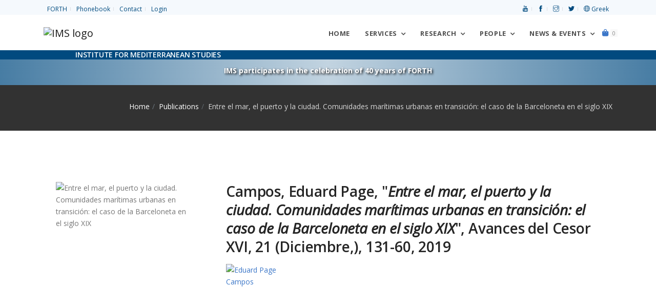

--- FILE ---
content_type: text/html; charset=UTF-8
request_url: https://ims.forth.gr/en/publication/view?id=1563
body_size: 8494
content:
<!DOCTYPE html>
<html lang="en">
<head>
    <meta charset="UTF-8">
	<!-- <meta http-equiv="X-UA-Compatible" content="IE=edge"> -->
    <meta name="viewport" content="width=device-width, initial-scale=1, shrink-to-fit=no">
    <meta name="csrf-param" content="_csrf-frontend">
<meta name="csrf-token" content="ly1Oc-9jokm8MMdG47mKMx-lF_Qx-6Ka0x1SX-CHkhTmZnYapVPEL9h6rgqo0-8GZu9kuG7K1dLlWgYOzdHWeg==">
    <title>Entre el mar, el puerto y la ciudad. Comunidades marítimas urbanas en transición: el caso de la Barceloneta en el siglo XIX</title>
    <meta property="og:site_name" content="Institute for Mediterranean Studies, FORTH">
<meta property="og:type" content="book">
<meta property="og:title" content="Entre el mar, el puerto y la ciudad. Comunidades marítimas urbanas en transición: el caso de la Barceloneta en el siglo XIX">
<meta property="og:image" content="https://ims.forth.gr/en/publication/view?id=1563">
<meta property="og:url" content="https://ims.forth.gr/en/publication/view?id=1563">
<link href="/assets/7964768e/css/all.min.css" rel="stylesheet">
<link href="/assets/ea5ad525/css/pushy.css" rel="stylesheet">
<link href="/assets/f8a35c6b/themes/smoothness/jquery-ui.css" rel="stylesheet">
<link href="/css/plugins/plugins.css" rel="stylesheet">
<link href="/css/style.css" rel="stylesheet">
<link href="//fonts.googleapis.com/css?family=Open+Sans:300,300i,400,400i,600,700,800&amp;subset=greek" rel="stylesheet">
<link href="//fonts.googleapis.com/css?family=Noto+Serif:400,400i&amp;subset=greek" rel="stylesheet">
<link href="//fonts.googleapis.com/css?family=Roboto:400,400italic,700&amp;subset=greek" rel="stylesheet">
<link href="/assets/211e7e4c/css/nav-clndr.css" rel="stylesheet">
<script src="/assets/4ebdc0e5/jquery.js"></script>
<script src="/assets/be9263e3/yii.js"></script>
<script src="/assets/2a4369e7/js/bootstrap.bundle.js"></script>
<script src="/assets/ea5ad525/js/pushy.min.js"></script>
<script src="/assets/f8a35c6b/jquery-ui.js"></script>
<script src="/js/plugins/plugins.js"></script>
<script src="/js/ims.custom.js"></script>	<!-- Global site tag (gtag.js) - Google Analytics -->
	<!-- <script async src="https://www.googletagmanager.com/gtag/js?id=UA-119363-1"></script>
	<script>
		window.dataLayer = window.dataLayer || [];
		function gtag(){dataLayer.push(arguments);}
		gtag('js', new Date());
		gtag('config', 'UA-119363-1');
	</script> -->
	<!-- Matomo -->
	<script type="text/javascript">
	  var _paq = window._paq = window._paq || [];
	  /* tracker methods like "setCustomDimension" should be called before "trackPageView" */
	  _paq.push(['trackPageView']);
	  _paq.push(['enableLinkTracking']);
	  (function() {
		var u="//admin.ims.forth.gr/stats/";
		_paq.push(['setTrackerUrl', u+'matomo.php']);
		_paq.push(['setSiteId', '3']);
		var d=document, g=d.createElement('script'), s=d.getElementsByTagName('script')[0];
		g.type='text/javascript'; g.async=true; g.src=u+'matomo.js'; s.parentNode.insertBefore(g,s);
	  })();
	</script>
	<!-- End Matomo Code -->
</head>
<body>
		<div id="preloader" role="status">
		<div id="preloader-inner"></div>
	</div>
	<!--/preloader-->
	<!--navbar-->
    <!-- <header> -->
<nav class="top-bar light" aria-label="Top menu">
	<div class="container d-flex justify-content-between">
		<ul class="list-inline mb0 links">
			<li class="list-inline-item"><a href="https://www.forth.gr" title="Foundation for Research and Technology — Hellas">FORTH</a></li>
			<li class="list-inline-item"><a href="/en/profile/phonebook" title="Phonebook">Phonebook</a></li>
			<li class="list-inline-item"><a href="/en/contact" title="Contact">Contact</a></li>
			<li class="list-inline-item"><a href="/en/login">Login</a></li>		</ul>
		<ul class="list-inline mb0 links align-self-start">
			<li class="list-inline-item"><a href="https://www.youtube.com/@ims-forth" title="Link to the IMS Youtube channel"><span aria-hidden="true" class="ti-youtube"></span> <span class="sr-only">Youtube</span></a> </li>
			<li class="list-inline-item"><a href="https://www.facebook.com/ims.forth" title="Link to the IMS Facebook page"><span aria-hidden="true" class="ti-facebook"></span> <span class="sr-only">facebook</span></a> </li>
			<li class="list-inline-item"><a href="https://www.instagram.com/imsforth/" title="Link to the IMS Instagram"><span aria-hidden="true" class="ti-instagram"></span> <span class="sr-only">Instagram</span></a> </li>
			<li class="list-inline-item"><a href="https://twitter.com/IMS_Forth" title="Link to the IMS Twitter"><span aria-hidden="true" class="ti-twitter-alt"></span> <span class="sr-only">Twitter</span></a> </li>
			<li class="list-inline-item"><a href="/el/publication/view?id=1563" title="Switch to Greek"><span class="ti-world" aria-hidden="true"></span> Greek</a></li>		</ul>
	</div>
</nav>
<!--end top bar-->
<!-- Pushy Menu -->
<aside class="pushy pushy-right">
	<div class="pushy-content">
    <div class="cart-content">
        <div class="clearfix">
            <a href="javascript:void(0)" class="pushy-link text-white-gray">Close</a>
        </div>
		<ul id="w0" class="list-unstyled"><div class="empty"><p class="text-muted text-center p-5">There are no items in the cart</p>
			<div class="card-body text-center"><a href="/en/cart/index" class="btn btn-primary">Continue</a></div></div></ul>    </div>
	</div>
</aside>
<!-- Site Overlay -->
<div class="site-overlay"></div>
<!--end top bar-->
<nav class="navbar navbar-expand-lg navbar-light" aria-label="Main menu">
	<!--<div class="search-inline">
		<form role="search">
			<input type="text" class="form-control" placeholder="Type and hit enter...">
			<button type="submit" name="form submit button"><i class="ti-search"></i></button>
			<a href="javascript:void(0)" class="search-close"><i class="ti-close"></i></a>
		</form>
	</div>--><!--/search form-->
	<div class="container">
		<a class="navbar-brand" href="/en/index" title="Go back to the home page"><img class="logo-ims" src="/uploads/site/branding/logo_en_h100.png" alt="IMS logo"></a>
		<button class="navbar-toggler navbar-toggler-right" type="button" data-toggle="collapse" data-target="#navbarNavDropdown" aria-controls="navbarNavDropdown" aria-expanded="false" aria-label="Toggle navigation" name="toggle nav button">
			<span class="navbar-toggler-icon"></span>
		</button>
		<div id="navbarNavDropdown" class="navbar-collapse collapse">
			<ul class="navbar-nav ml-auto">
				<li class="nav-item">
					<a class="nav-link home-button" href="/en/index">
						Home</a>
				</li>
				<li class="nav-item dropdown">
					<a class="nav-link dropdown-toggle" data-toggle="dropdown" href="#" aria-haspopup="true" aria-expanded="false">
						Services</a>
					<ul class="dropdown-menu dropdown-menu-right">
						<li><a href="/en/education" class="dropdown-item">Education</a></li>
						<li class="dropdown-submenu dropdown">
							<a href="/en/page/view?id=23" class="dropdown-item">Library</a>
							<ul class="dropdown-menu">
								<li><a href="/en/page/view?id=179" class="dropdown-item">Catalogue</a></li>
								<li><a href="/en/page/view?id=181" class="dropdown-item">Archival Collections</a></li>
							</ul>
						</li>
						<li><a href="/en/publication/#" class="dropdown-item  disabled">Location and Facilities</a></li>
					</ul>
				</li><!--nav item services -->
				<li class="nav-item dropdown dropdown-full-width">
					<a class="nav-link dropdown-toggle" data-toggle="dropdown" href="#" aria-haspopup="true" aria-expanded="false">
						Research</a>
					<ul class="dropdown-menu dropdown-mega-fw">
						<li class="container">
							<div class="mega-menu-content">
								<div class="row">
									<div class="col-lg-6">
										<h1 class="mega-title">HISTORY OF THE MEDITERRANEAN</h1>
										<ul class="mega-inner-nav list-unstyled">
											<li><a href="/en/department/view?id=1">Department of Ottoman History</a></li>
											<li><a href="/en/department/view?id=9">Department of History of Cities, Diaspora and Immigration in the Mediterranean and the Black Sea</a></li>
											<li><a href="/en/department/view?id=11">Department of Mediterranean and Global Economic and Social History</a></li>
											<li><a href="/en/department/view?id=13">Centre of Maritime History</a></li>
											<li><a href="/en/department/view?id=15">Department of History of Technology</a></li>
											<!--li><a href=""></a></li-->
										</ul>
									</div>
									<div class="col-lg-6">
										<h1 class="mega-title">CULTURE OF THE MEDITERRANEAN</h1>
										<ul class="mega-inner-nav list-unstyled">
											<li><a href="/en/department/view?id=4">Centre of Art History "El Greco"</a></li>
											<li><a href="/en/department/view?id=2">Department of Theatre Studies</a></li>
											<li><a href="/en/department/view?id=5">Department of the Ancient and Byzantine World</a></li>
											<li><a href="/en/department/view?id=8">Laboratory of Image, Sound and Movement</a></li>
											<li><a href="/en/department/view?id=17">Department of Linguistics</a></li>
											<li>
												<hr>
											</li>
										</ul>

										<h1 class="mega-title">GEOINFORMATICS FOR CULTURE & ENVIRONMENT</h1>
										<ul class="mega-inner-nav list-unstyled">
											<li><a href="/en/department/view?id=7">Laboratory of Geophysical - Satellite Remote Sensing and Archaeo-environment</a></li>
										</ul>
									</div>
								</div>
								<div class="row">
									<div class="col-lg-6">
										<hr>
									</div>
								</div>
								<div class="row">
									<div class="col-lg-6">
										<h1 class="mega-title">Recent Projects</h1>
										<ul class="mega-inner-nav list-unstyled">
											<div id="w1" class="list-view"><li data-key="277"><a href="/en/project/view?id=277">COASTLINE <span class="badge badge-danger">HORIZON MSCA</span> </a></li>
<li data-key="282"><a href="/en/project/view?id=282">Onassis Business History, 1975-2005</a></li>
<li data-key="274"><a href="/en/project/view?id=274">TOPIO <span class="badge badge-danger">HORIZON MSCA</span> </a></li>
<li data-key="97"><a href="/en/project/view?id=97">Onassis Business History, 1924-1975</a></li>
<li data-key="269"><a href="/en/project/view?id=269">BLACK SEA</a></li></div>											<li>
												<hr>
											</li>
											<li><a href="/en/project/index">Browse all research projects</a></li>
											<li><a href="/en/project/completed">Archive of Completed Projects</a></li>
											<li>
												<hr>
											</li>
											<li><a href="/en/page/view?id=187">Memoranda of Understanding</a></li>
										</ul>
									</div>
									<div class="col-lg-5">
										<h1 class="mega-title">Publications</h1>
										<ul class="mega-inner-nav list-unstyled">
											<li><a href="/en/publication/ims">IMS Publications</a></li>
											<li><a href="/en/publication/index#cbpf=.y2025">Researchers' Publications</a></li>
											<li>
												<hr>
											</li>
										</ul>
										<h1 class="mega-title">Collections</h1>
										<ul class="mega-inner-nav list-unstyled">
											<li><a href="/en/page/view?id=181">Archival Collections</a></li>
											<li><a href="/en/page/view?id=25">Databases</a></li>
											<li><a href="/en/page/view?id=26">Maps</a></li>
										</ul>
									</div>
								</div>
							</div>
						</li>
					</ul>
				</li><!--nav item research -->
				<li class="nav-item dropdown dropdown-full-width">
					<a class="nav-link dropdown-toggle" data-toggle="dropdown" href="#" aria-haspopup="true" aria-expanded="false">
						People</a>
					<ul class="dropdown-menu dropdown-mega-fw">
						<li class="container">
							<div class="mega-menu-content">
								<div class="row">
									<div class="col-lg-3 col-md-3">
										<h1 class="mega-title">Human Resources</h1>
										<ul class="mega-inner-nav list-unstyled">
											<li><a href="/en/profile/list?position=Research+staff">Full-Time Research Staff</a></li>
											<li><a href="/en/profile/list?position=Collaborating+faculty">Collaborating Faculty Members</a></li>
											<li><a href="/en/profile/list?position=Affiliated+researchers">Affiliated Researchers</a></li>
											<li><a href="/en/profile/list?position=Research+associates">Research Associates</a></li>
											<li><a href="/en/profile/list?position=Honorary+members">Honorary Members</a></li>
											<li><a href="/en/profile/list?position=Postdoctoral+research+fellows">Postdoctoral Research Fellows</a></li>
										</ul>
									</div>
									<div class="col-lg-3 col-md-3">
										<h1 class="mega-title">Administration</h1>
										<ul class="mega-inner-nav list-unstyled">
											<li><a href="/en/direction">Direction</a></li>
											<li><a href="/en/profile/list?position=Scientific+council">Scientific Council</a></li>
											<li><a href="/en/profile/list?position=Administrative+staff">Administrative Staff</a></li>
											<li><a href="/en/profile/list?position=Accounting">Accounting</a></li>
											<li><a href="/en/profile/list?position=Support+staff">Support Staff</a></li>
										</ul>
									</div>
									<div class="col-lg-6 col-md-6">
										<h1 class="mega-title">Distinctions received by Members</h1>
										<ul class="mega-inner-nav list-unstyled">
											<div id="w2" class="list-view"><li class="media mt-0 mb10" data-key="1834">
	<img class="d-flex mr-3 img-fluid mt10" src="/uploads/images/gelina_1x1_zoom.png" width="64" alt="Gelina Harlaftis, Director of IMS-FORTH, awarded for the book &quot;Onassis Business History, 1924-1975&quot;">	<div class="media-body">
		<a href="/en/news-item/view?id=1834">
		<small class="text-muted d-block mt-0 mb-0">May 20, 2025</small>
		Gelina Harlaftis, Director of IMS-FORTH, awarded for the book &quot;Onassis Business History, 1924-1975&quot;				</a>
	</div>
</li>

<li class="media mt-0 mb10" data-key="1833">
	<img class="d-flex mr-3 img-fluid mt10" src="/uploads/images/erc_sydorenko_kalfa.webp" width="64" alt="FORTH attracts new funding from the European Research Council">	<div class="media-body">
		<a href="/en/news-item/view?id=1833">
		<small class="text-muted d-block mt-0 mb-0">November 5, 2024</small>
		FORTH attracts new funding from the European Research Council				</a>
	</div>
</li>

<li class="media mt-0 mb10" data-key="1728">
	<img class="d-flex mr-3 img-fluid mt10" src="/uploads/images/2024_FORTHretreat.taboada.webp" width="64" alt="Award to Clara Maria Ramos-Taboada at the &quot;14th FORTH Scientific Retreat&quot;.">	<div class="media-body">
		<a href="/en/news-item/view?id=1728">
		<small class="text-muted d-block mt-0 mb-0">October 17, 2024</small>
		Award to Clara Maria Ramos-Taboada at the &quot;14th FORTH Scientific Retreat&quot;.		 <span class="badge rounded bg-primary text-white d-inline-block ml-2">FORTH Scientific Retreat</span>		</a>
	</div>
</li>
</div>										</ul>
									</div>
								</div>
							</div>
						</li>
					</ul>
				</li><!--nav item people -->
				<li class="nav-item dropdown dropdown-full-width">
					<a class="nav-link dropdown-toggle" data-toggle="dropdown" href="#" aria-haspopup="true" aria-expanded="false">News & Events</a>
					<ul class="dropdown-menu dropdown-mega-fw">
						<li class="container">
							<div class="mega-menu-content">
								<div class="row">
									<div class="col-lg-4">
										<h1 class="mega-title calendar-title">Events Calendar</h1>
										<div id="events-calendar">
	<div id="mini-clndr">
		<script id="mini-clndr-template" type="text/template">
		   <div class="controls">
			 <!-- <div class="clndr-previous-button">&lsaquo;</div> -->
			 <div class="clndr-previous-button">
				 <svg fill="#ddd" height="20" viewBox="0 0 22 22" width="20" xmlns="http://www.w3.org/2000/svg">
					<title id="prevMonthArrow">Arrow to previous month</title>
					<desc id="prevMonthArrowDesc">Arrow icon for previous month</desc>
					<path d="M15.41 7.41L14 6l-6 6 6 6 1.41-1.41L10.83 12z"/>
				 </svg>
			 </div>
			 <div class="month"><%= month %> <%= year %></div>
			 <!-- <div class="clndr-next-button">&rsaquo;</div> -->
			 <div class="clndr-next-button">
				<svg fill="#ddd" height="20" viewBox="0 0 22 22" width="20" xmlns="http://www.w3.org/2000/svg">
					<title id="nextMonthArrow">Arrow to next month</title>
					<desc id="nextMonthArrowDesc">Arrow icon for next month</desc>
					<path d="M10 6L8.59 7.41 13.17 12l-4.58 4.59L10 18l6-6z"/>
				</svg>
			 </div>
		   </div>
		   <div class="days-container">
			 <div class="days">
			   <div class="headers">
				 <% _.each(daysOfTheWeek, function(day) { %><div class="day-header"><%= day %></div><% }); %>
			   </div>
			   <% _.each(days, function(day) { %><div class="<%= day.classes %>" id="<%= day.id %>"><%= day.day %></div><% }); %>
			 </div>
			 <div class="events">
			   <div class="headers">
				 <div class="x-button">x</div>
				 <div class="event-header">Events this month</div>
			   </div>
			   <div class="events-list">
				 <% _.each(eventsThisMonth, function(event) { %>
				   <div class="event">
					 <a href="<%= event.url %>" class="cal-event"><%= moment(event.start_date).format('MMMM Do') %><% if(event.end_date){%><%='–'+moment(event.end_date).format('MMMM Do')%><%}%>: <%= event.title %></a>
				   </div>
				 <% }); %>
			   </div>
			 </div>
		   </div>
	   </script>
	</div>
</div>
										<ul class="mt-3 mega-inner-nav list-unstyled">
											<li><a href="/en/news-item/events"><i class="ti-control-play"></i> View all upcoming events</a></li>
										</ul>
									</div>
									<div class="col-lg-5">
										<h1 class="mega-title"><a class="mega-title" href="/en/news-item/upcoming-events">Upcoming Events</a></h1>
										<ul class="mega-inner-nav list-unstyled"><div id="w3" class="list-view"><li class="text-muted"><small>No upcoming events at this time.</small></li></div><li><hr></li></ul><h1 class="mega-title">Recent Events</h1><ul class="mega-inner-nav list-unstyled"><div id="w4" class="list-view"><li class="media mt-0 mb10" data-key="1880">
	<img class="d-flex mr-3 img-fluid mt10" src="/uploads/images/events/20251218.kritika.kai.theatrika.webp" width="64" alt="Κρητικά {και} Θεατρικά ">	<div class="media-body mt-0 mb-0">
		<a href="/en/news-item/view?id=1880">
			<small class="text-muted d-block mt-0 mb-0">
				December 18, 2025 10:30 AM&ndash;December 20, 2025 1:30 PM			</small>
			Κρητικά {και} Θεατρικά 					</a>
	</div>
</li>
<li class="media mt-0 mb10" data-key="1788">
	<img class="d-flex mr-3 img-fluid mt10" src="/uploads/images/events/20251215.ottomans.jpg" width="64" alt="Αντώνης Αναστασόπουλος, Γιάννης Σπυρόπουλος και Πέτρος Καστρινάκης: H Κρήτη των οθωμανικών χρόνων">	<div class="media-body mt-0 mb-0">
		<a href="/en/news-item/view?id=1788">
			<small class="text-muted d-block mt-0 mb-0">
				December 15, 2025 7:30 PM			</small>
			Αντώνης Αναστασόπουλος, Γιάννης Σπυρόπουλος και Πέτρος Καστρινάκης: H Κρήτη των οθωμανικών χρόνων			 <span class="badge bg-primary text-white d-inline-block ml-2">IMS meets Rethymno</span>		</a>
	</div>
</li></div></ul>										<hr>
										<a class="badge bg-primary d-inline-block nav-tag-group" href="/en/news-item/tagged?tags=IMS+meets+Rethymno"> IMS meets Rethymno</a><br />
										<a class="badge bg-primary d-inline-block nav-tag-group" href="/en/news-item/tagged?tags=40+years+of+FORTH"> 40 years of FORTH</a>
										<a class="badge bg-primary d-inline-block nav-tag-group" href="/en/news-item/tagged?tags=Conference"> Conferences</a>
										<a class="badge tag-summer-schools d-inline-block nav-tag-group" href="/en/news-item/tagged?tags=Summer schools"> Summer Schools</a><br />
										<a class="badge bg-secondary d-inline-block nav-tag-group" href="/en/news-item/tagged?tags=200+years+since+the+Greek+revolution+of+1821"> 200 years since the Greek revolution of 1821</a><br>
										<a class="badge bg-secondary d-inline-block nav-tag-group" href="/en/news-item/tagged?tags=Global+Economic+History+and+the+History+of+the+Seas"> Global Economic History and the History of the Seas</a><br>
										<a class="badge bg-secondary d-inline-block nav-tag-group" href="/en/news-item/tagged?tags=Lecture+Series+2025-2026"> Lecture Series 2025-2026</a>
										<a class="badge bg-secondary d-inline-block nav-tag-group" href="/en/news-item/tagged?tags=Lecture+Series+2024-2025">2024-2025</a>
										<a class="badge bg-secondary d-inline-block nav-tag-group" href="/en/news-item/tagged?tags=Lecture+Series+2023-2024">2023-2024</a>
										<a class="badge bg-secondary d-inline-block nav-tag-group" href="/en/news-item/tagged?tags=Lecture+Series+2022-2023">2022-2023</a>
										<a class="badge bg-secondary d-inline-block nav-tag-group" href="/en/news-item/tagged?tags=Lecture+Series+2021-2022">2021-2022</a>
										<a class="badge bg-secondary d-inline-block nav-tag-group" href="/en/news-item/tagged?tags=Lecture+Series+2020-2021">2020-2021</a>
										<a class="badge bg-secondary d-inline-block nav-tag-group" href="/en/news-item/tagged?tags=Lecture+Series+2019-2020">2019-2020</a>
										<a class="badge bg-secondary d-inline-block nav-tag-group" href="/en/news-item/tagged?tags=Lecture+Series+2018-2019">2018-2019</a>
										<a class="badge bg-secondary d-inline-block nav-tag-group" href="/en/news-item/tagged?tags=Lecture+Series+2017-2018">2017-2018</a>
										<a class="badge bg-secondary d-inline-block nav-tag-group" href="/en/news-item/tagged?tags=Lecture+Series+2016-2017">2016-2017</a>
										<a class="badge bg-secondary d-inline-block nav-tag-group" href="/en/news-item/tagged?tags=Lecture+Series+2015-2016">2015-2016</a>
										<a class="badge bg-secondary d-inline-block nav-tag-group" href="/en/news-item/tagged?tags=Lecture+Series+2014-2015">2014-2015</a>
										<a class="badge bg-secondary d-inline-block nav-tag-group" href="/en/news-item/tagged?tags=Lecture+Series+2013-2014">2013-2014</a>
										<a class="badge bg-secondary d-inline-block nav-tag-group" href="/en/news-item/tagged?tags=Lecture+Series+2012-2013">2012-2013</a>
										<a class="badge bg-secondary d-inline-block nav-tag-group" href="/en/news-item/tagged?tags=Lecture+Series+2011-2012">2011-2012</a>
										<a class="badge bg-secondary d-inline-block nav-tag-group" href="/en/news-item/tagged?tags=Lecture+Series+2010-2011">2010-2011</a>
										<a class="badge bg-secondary d-inline-block nav-tag-group" href="/en/news-item/tagged?tags=Lecture+Series+2009-2010">2009-2010</a>
										<a class="badge bg-secondary d-inline-block nav-tag-group" href="/en/news-item/tagged?tags=Lecture+Series+2008-2009">2008-2009</a>

										<ul class="mt-3 mega-inner-nav list-unstyled">
											<li><a href="/en/news-item/events">View all events</a></li>
										</ul>
									</div>
									<div class="col-lg-3">
										<h1 class="mega-title">IMS News</h1>
										<ul class="mega-inner-nav list-unstyled">
											<li><a href="/en/news-item/index"> View all news</a></li>
											<li><a href="/en/news-item/announcements"> Announcements</a></li>
											<li><a href="/en/news-item/research-highlights"> Research Highlights</a></li>
											<li>
												<hr>
											</li>
										</ul>
										<h1 class="mega-title">Jobs & Tenders</h1>
										<ul class="mega-inner-nav list-unstyled">
											<li><a href="/en/news-item/career-opportunities"> Career Opportunities<span class="badge rounded badge-info d-inline-block ml-2">9</span><span class="sr-only">active</span></a></li>
											<li><a href="/en/news-item/procurements"> Procurements</a></li>
											<li><a href="/en/news-item/results"> Results<span class="badge rounded badge-info d-inline-block ml-2">2</span><span class="sr-only">active</span></a></li>
											<li>
												<hr>
											</li>
										</ul>
									</div>
								</div>
							</div>
						</li>
					</ul>
				</li><!--nav item news & events -->
				<li class="nav-item">
					<a href="/en/cart/items" class=" menu-btn">
						<span class="fas fa-shopping-bag"></span>
						<span class="badge badge-default" id="cart-quantity">0</span>
						<span class="sr-only">Shopping cart</span>
					</a>
				</li><!--nav item cart -->
			</ul>
		</div>
		<!--<div class="navbar-right-elements" style="display:none;">
			<ul class="list-inline">
				<li class="list-inline-item"><a href="javascript:void(0)" class="search-open" title="search our site"><i class="ti-search"></i></a></li>
			</ul>
		</div>--><!--right nav icons-->
	</div>
</nav>
<div class="tagline-wrapper">
	<div class="container">
		<div class="row">
			<div class="col-lg-12">
				<h6 class="tagline text-uppercase text-white">Institute for Mediterranean Studies</h6>
			</div>
		</div>
	</div>
</div>
<!-- <div class="banner-wrapper sticky-top" style="background-image: url(/uploads/images/greek-flag-banner.jpg);">
<div class="container">
	<div class="row">
		<div class="col-lg-12">
			<p class="font-weight-bold text-white"><a href="/en/news-item/view?id=969" class="text-white" style="text-shadow: 2px 2px 4px #000000;">IMS participates in the celebration of the 200 years since the Greek revolution of 1821</a></p>
		</div>
	</div>
</div>
</div> -->
<!-- <div class="banner-wrapper sticky-top" style="background-image:  linear-gradient(to bottom, rgba(1, 74, 127, 0.52), rgba(1, 74, 127, 0.0)), url('/uploads/images/banner_40_years_darker.png');background-position-y: -10px;"> -->
<div class="banner-wrapper sticky-top icons-bg">
	<div class="container">
		<div class="row">
			<div class="col-lg-12">
				<p class="font-weight-bold text-white mb-0"><a href="/en/project/view?id=247" class="text-white" style="text-shadow: 2px 2px 4px #000000;">IMS participates in the celebration of 40 years of FORTH</a></p>
			</div>
		</div>
	</div>
</div>
<!-- </header> -->	<!--/.navbar-->
	<main>
	<div class="page-titles title-dark pt30 pb20">
		<div class="container">
			<div class="row">
				<div class="col-md-12 mb0">
				<ol class="breadcrumb text-md-right" aria-label="breadcrumbs"><li class="breadcrumb-item"><a href="/">Home</a></li>
<li class="breadcrumb-item"><a href="/en/publication/index">Publications</a></li>
<li class="breadcrumb-item active" aria-current="location">Entre el mar, el puerto y la ciudad. Comunidades marítimas urbanas en transición: el caso de la Barceloneta en el siglo XIX</li>
</ol>				</div>
			</div>
		</div>
    </div>
			<div class="pt100 pb100">
	<div class="container">
		<div class="row">
			<div class="col-md-3 ml-auto mr-auto">
			<img class="img-fluid mb-2" src="/uploads/pubs/placeholder.png" alt="Entre el mar, el puerto y la ciudad. Comunidades marítimas urbanas en transición: el caso de la Barceloneta en el siglo XIX">			</div>
			<div class="col-md-8 ml-auto mr-auto clearfix">
				<h2><p>Campos, Eduard Page, "<em>Entre el mar, el puerto y la ciudad. Comunidades marítimas urbanas en transición: el caso de la Barceloneta en el siglo XIX</em>", Avances del Cesor XVI, 21 (Diciembre,), 131-60, 2019</p>
</h2>
				<ul class="list-inline"><li class="list-inline-item"><a href="/en/profile/view?id=311"><img class="img-fluid rounded-circle d-block mx-auto" src="/uploads/cv/eduard_page_campos.jpg" width="100" alt="Eduard Page Campos" title="Eduard Page Campos"></a></li></ul>			</div>
		</div>
			</div>
</div>
	</main>
	<!--footer-->
	
<footer class="footer footer-standard pt50 pb60">
	<div class="container">
		<div class="row">
			<div class="col-md-3 col-sm-6" aria-label="Footer menu">
				<ul class="list-unstyled footer-list-item">
					<!-- <li><a href="/en/about">About</a></li>-->
					<!-- <li><a href="/en/news-item/announcements">News</a></li>-->
					<!-- <li><a href="/en/publication/index">Publications</a></li> -->
					<li><a href="/en/contact">Contact us</a></li>
					<li><a href="/en/findus">How to find us</a></li>
					<!-- <li class="disabled"><a href="/en/search" >Search</a></li> -->
					<!-- <li><a href="/en/services">Services</a></li> -->
					<li><a href="/en/news-item/procurements">Procurements</a></li>
					<li><a href="/en/news-item/career-opportunities">Job positions</a></li>
					<!-- <li class="disabled"><a href="/en/sitemap">Sitemap</a></li> -->
					<!-- <li><a href="/en/page/view?id=187">Memoranda of Understanding</a></li> -->
					<li><a href="/en/accessibility-statement">Accessibility Statement</a></li>
					<li><a href="/en/conditions-of-use">Terms & Conditions of Use</a></li>
					<li><a href="/en/privacy-policy">Privacy Policy</a></li>
					<!-- <li><a href="https://www.forth.gr/_gfx/pdf/ConditionofUseITE_EN.pdf">Term & conditions</a></li> -->
					<!-- <li><a href="https://www.forth.gr/_gfx/pdf/PrivacyPolicy_EN.pdf">Privacy policy</a></li> -->
					<li><a href="https://www.forth.gr">FORTH</a></li>
					<li><a href="/el/publication/view?id=1563">Ελληνικά</a></li>
				</ul>

				<!-- <a href="https://www.w3.org/WAI/WCAG2AA-Conformance"
				   title="Explanation of WCAG 2 Level AA conformance">
				  <img height="32" width="88"
				       src="https://www.w3.org/WAI/wcag2AA-blue"
				       alt="Level AA conformance,
				            W3C WAI Web Content Accessibility Guidelines 2.0">
				</a> -->
				<a href="https://www.w3.org/WAI/WCAG2AA-Conformance" title="Explanation of WCAG 2 Level AA conformance">
					<img height="32" width="88" src="/uploads/images/wcag2AA-blue.png" alt="Level AA conformance, W3C WAI Web Content Accessibility Guidelines 2.0">
				</a>
			</div>
			<div class="col-md-6 col-sm-12">
				<!-- <h3></h3> -->
								<h3>Upcoming Events</h3>
				<ul id="w6" class="list-unstyled latest-news"><div class="empty"><li class="text-muted"><span>No upcoming events at this time.<br />Please check back soon or revisit one of our previous lectures.<br /><a href="/en/news-item/category?id=6">Past Events</a></span></li></div></ul>
				<h3>Recent News</h3>
				<ul id="w7" class="list-unstyled latest-news"><li class="media mb10 mt-0" data-key="1867">
	<img class="d-flex mr-3 img-fluid" src="/uploads/images/announcements/20251121_alieuontas-se-ellinikes-thalasses.webp" width="64" alt="Επιστημονική συνάντηση από το Πολιτιστικό Ίδρυμα Ομίλου Πειραιώς (ΠΙΟΠ) με τίτλο «Αλιεύοντας σε ελληνικές θάλασσες: οικονομική δραστηριότητα και πολιτιστική κληρονομιά»">	<div class="media-body">
		<!-- <small> -->
			November 21, 2025<br>
			<a class="text-muted" href="/en/news-item/view?id=1867">
			Επιστημονική συνάντηση από το Πολιτιστικό Ίδρυμα Ομίλου Πειραιώς (ΠΙΟΠ) με τίτλο «Αλιεύοντας σε ελληνικές θάλασσες: οικονομική δραστηριότητα και πολιτιστική κληρονομιά»			</a>
					<!-- </small> -->
	</div>
</li>

<li class="media mb10 mt-0" data-key="1866">
	<img class="d-flex mr-3 img-fluid" src="/uploads/images/announcements/20251121_pagkosmia_imera_alieias_cover.webp" width="64" alt="World Fisheries Day — 21 November">	<div class="media-body">
		<!-- <small> -->
			November 21, 2025<br>
			<a class="text-muted" href="/en/news-item/view?id=1866">
			World Fisheries Day — 21 November			</a>
					<!-- </small> -->
	</div>
</li>

<li class="media mb10 mt-0" data-key="1860">
	<img class="d-flex mr-3 img-fluid" src="/uploads/images/announcements/20251013_atelier_doctoral_workshop_cover.webp" width="64" alt="Call for applications Interdisciplinary doctoral workshop University of Crete / IMS-FORTH / École française d’Athènes">	<div class="media-body">
		<!-- <small> -->
			October 13, 2025<br>
			<a class="text-muted" href="/en/news-item/view?id=1860">
			Call for applications Interdisciplinary doctoral workshop University of Crete / IMS-FORTH / École française d’Athènes			</a>
					<!-- </small> -->
	</div>
</li>
</ul>			</div>
			<div class="col-md-3 col-sm-6">
				<h3>How to find us</h3><!--Visit us-->
				<a href="/en/findus">
					<img class="img-fluid mt20" src="/uploads/images/map-img.png" alt="map graphic">				</a>

			</div>
		</div>
	</div>
</footer><!--/footer-->
<div class="footer-bottomAlt">
	<div class="container">
		<div class="row">
			<div class="col-lg-7">
				<div class="clearfix">
					<a href="https://www.youtube.com/@ims-forth" class="social-icon-sm si-dark si-youtube si-dark-round" title="Link to the IMS Youtube channel">
						<i aria-hidden="true" class="fab fa-youtube"></i>
						<i aria-hidden="true" class="fab fa-youtube"></i>
					</a>
					<a href="https://www.facebook.com/ims.forth" class="social-icon-sm si-dark si-facebook si-dark-round" title="Link to the IMS Facebook page">
						<i aria-hidden="true" class="fab fa-facebook"></i>
						<i aria-hidden="true" class="fab fa-facebook"></i>
					</a>
					<a href="https://www.instagram.com/imsforth/" class="social-icon-sm si-dark si-instagram si-dark-round" title="Link to the IMS Instagram">
						<i aria-hidden="true" class="fab fa-instagram"></i>
						<i aria-hidden="true" class="fab fa-instagram"></i>
					</a>
					<a href="https://twitter.com/IMS_Forth" class="social-icon-sm si-dark si-twitter si-dark-round" title="Link to the IMS Twitter">
						<i aria-hidden="true" class="fab fa-twitter"></i>
						<i aria-hidden="true" class="fab fa-twitter"></i>
					</a>
				</div>
			</div>
			<div class="col-lg-5">
				<span>Copyright &copy; 2018 IMS-FORTH. All rights reserved.</span>
			</div>
		</div>
	</div>
</div>	<!--/footer bottom-->
	<!--back to top-->
    <a href="#" class="back-to-top hidden-xs-down" id="back-to-top" title="Back to top arrow"><i class="ti-angle-up"></i></a>
	<script src="/assets/3ef33375/moment.js"></script>
<script src="/assets/3ef33375/locale/el.js"></script>
<script src="/assets/6bceacc8/underscore-min.js"></script>
<script src="/assets/1b6579ad/clndr.min.js"></script>
<script src="/assets/211e7e4c/js/nav-clndr.js"></script>
<script>jQuery(function ($) {

$(document).on('click', '#events-calendar, .clndr-previous-button, .clndr-next-button', function (e) {
  e.stopPropagation();
});
$.getJSON('/en/event/upcoming', function(jsonData) {
	  eventsCalendar.setEvents(jsonData);
	  console.log( 'success - retrieved events' );
  }).fail(function() {
	  console.log( 'error - no events' );
  });

});</script></body>
</html>


--- FILE ---
content_type: text/css
request_url: https://ims.forth.gr/assets/ea5ad525/css/pushy.css
body_size: 1095
content:
/*! Pushy - v1.4.0 - 2020-12-28
* Pushy is a responsive off-canvas navigation menu using CSS transforms & transitions.
* https://github.com/christophery/pushy/
* by Christopher Yee */
/* Menu Appearance */
.pushy {
  position: fixed;
  width: 200px;
  height: 100%;
  top: 0;
  z-index: 9999;
  background: #191918;
  overflow: auto;
  -webkit-overflow-scrolling: touch;
  /* enables momentum scrolling in iOS overflow elements */
}

.pushy a {
  display: block;
  color: #b3b3b1;
  padding: 15px 30px;
  text-decoration: none;
}

.pushy a:hover {
  color: #FFF;
}

.pushy ul:first-child {
  margin-top: 10px;
}

.pushy.pushy-left {
  left: 0;
}

.pushy.pushy-right {
  right: 0;
}

.pushy-content {
  visibility: hidden;
}

/* Menu Movement */
.pushy-left {
  -webkit-transform: translate3d(-200px, 0, 0);
  -ms-transform: translate3d(-200px, 0, 0);
  transform: translate3d(-200px, 0, 0);
}

.pushy-open-left #container,
.pushy-open-left .push {
  -webkit-transform: translate3d(200px, 0, 0);
  -ms-transform: translate3d(200px, 0, 0);
  transform: translate3d(200px, 0, 0);
}

.pushy-right {
  -webkit-transform: translate3d(200px, 0, 0);
  -ms-transform: translate3d(200px, 0, 0);
  transform: translate3d(200px, 0, 0);
}

.pushy-open-right #container,
.pushy-open-right .push {
  -webkit-transform: translate3d(-200px, 0, 0);
  -ms-transform: translate3d(-200px, 0, 0);
  transform: translate3d(-200px, 0, 0);
}

.pushy-open-left .pushy,
.pushy-open-right .pushy {
  -webkit-transform: translate3d(0, 0, 0);
  -ms-transform: translate3d(0, 0, 0);
  transform: translate3d(0, 0, 0);
}

.pushy-open-left .pushy-content,
.pushy-open-right .pushy-content {
  visibility: visible;
}

/* Menu Transitions */
#container,
.pushy,
.push {
  transition: transform 0.2s cubic-bezier(0.16, 0.68, 0.43, 0.99);
}

.pushy-content {
  transition: visibility 0.2s cubic-bezier(0.16, 0.68, 0.43, 0.99);
}

/* Site Overlay */
.site-overlay {
  display: none;
}

.pushy-open-left .site-overlay,
.pushy-open-right .site-overlay {
  display: block;
  position: fixed;
  top: 0;
  right: 0;
  bottom: 0;
  left: 0;
  z-index: 9998;
  background-color: rgba(0, 0, 0, 0.5);
  -webkit-animation: fade 500ms;
  animation: fade 500ms;
}

@keyframes fade {
  0% {
    opacity: 0;
  }
  100% {
    opacity: 1;
  }
}

@-webkit-keyframes fade {
  0% {
    opacity: 0;
  }
  100% {
    opacity: 1;
  }
}

/* Submenu Appearance */
.pushy-submenu {
  /* Submenu Buttons */
  /* Submenu Icon */
}

.pushy-submenu > ul {
  padding-left: 15px;
  transition: max-height 0.2s ease-in-out, visibility 0.2s ease-in-out;
}

.pushy-submenu > ul .pushy-link {
  transition: opacity 0.2s ease-in-out;
}

.pushy-submenu button {
  width: 100%;
  color: #b3b3b1;
  padding: 15px 30px;
  text-align: left;
  background: transparent;
  border: 0;
}

.pushy-submenu button:hover {
  color: #FFF;
}

.pushy-submenu > a,
.pushy-submenu > button {
  position: relative;
}

.pushy-submenu > a::after,
.pushy-submenu > button::after {
  content: '';
  display: block;
  height: 11px;
  width: 8px;
  position: absolute;
  top: 50%;
  right: 15px;
  background: url("../img/arrow.svg") no-repeat;
  -webkit-transform: translateY(-50%);
  -ms-transform: translateY(-50%);
  transform: translateY(-50%);
  transition: transform 0.2s;
}

/* Submenu Movement */
.pushy-submenu-closed > ul {
  max-height: 0;
  overflow: hidden;
  visibility: hidden;
}

.pushy-submenu-closed .pushy-link {
  opacity: 0;
}

.pushy-submenu-open {
  /* Submenu Icon */
}

.pushy-submenu-open > ul {
  max-height: 1000px;
  visibility: visible;
}

.pushy-submenu-open .pushy-link {
  opacity: 1;
}

.pushy-submenu-open > a::after,
.pushy-submenu-open > button::after {
  -webkit-transform: translateY(-50%) rotate(90deg);
  -ms-transform: translateY(-50%) rotate(90deg);
  transform: translateY(-50%) rotate(90deg);
}


--- FILE ---
content_type: text/css
request_url: https://ims.forth.gr/assets/211e7e4c/css/nav-clndr.css
body_size: 1247
content:
#events-calendar {
	background-color: #383838;
	border-radius: 5px;
	padding: 10px;
	box-shadow: 0 0 10px #201d1c;
	font-size: 14px;
}
 #mini-clndr {
	 margin: 10px auto;
	 width: 304px;
}
 #mini-clndr .clndr {
	 overflow: hidden;
	 margin-bottom: 10px;
	 margin-right: 10px;
}
 #mini-clndr .clndr .controls {
	 /* color: white; */
	 color: #d8d8d8;
}
 #mini-clndr .clndr .controls .clndr-previous-button, #mini-clndr .clndr .controls .clndr-next-button {
	 width: 42px;
	 height: 42px;
	 /* padding-top: 5px;
	 padding-bottom: 5px; */
	 padding: 5px;
	 display: inline-block;
	 text-align: center;
	 cursor: pointer;
	 -webkit-user-select: none;
	 -moz-user-select: none;
	 -ms-user-select: none;
	 -webkit-transition: background-color 0.5s;
	 -moz-transition: background-color 0.5s;
	 -ms-transition: background-color 0.5s;
	 -o-transition: background-color 0.5s;
	 transition: background-color 0.5s;
	 background-color: #323232;
	 border-radius: 50%;
}
 #mini-clndr .clndr .controls .clndr-previous-button:hover, #mini-clndr .clndr .controls .clndr-next-button:hover {
	 /* background-color: #528b5e; */
	 background-color: #1c1c1c;
}
 #mini-clndr .clndr .controls .month {
	 width: 200px;
	 /* width: 70%; */
	 /* padding-top: 5px;
	 padding-bottom: 5px; */
	 padding: 5px;
	 display: inline-block;
	 text-align: center;
	 text-transform: uppercase;
	 font-weight: 700;
	 letter-spacing: 1px;
}
 #mini-clndr .clndr .days-container {
	 position: relative;
	 width: 304px;
	 /* height: 223px; */
	 height: 255px;
	 display: inline-block;
}
 #mini-clndr .clndr .days-container .days {
	 position: absolute;
	 left: 0;
	 width: 304px;
	 height: 227px;
	 -webkit-transition: left 0.5s;
	 -moz-transition: left 0.5s;
	 -ms-transition: left 0.5s;
	 -o-transition: left 0.5s;
	 transition: left 0.5s;
	 /* background-color: #ebebeb; */
}
 #mini-clndr .clndr .days-container .days .day, #mini-clndr .clndr .days-container .days .empty {
	 width: 42px;
	 display: inline-block;
	 padding-top: 8px;
	 padding-bottom: 8px;
	 font-size: 12px;
	 text-align: center;
	 /* color: #212121; */
	 /* color: white; */
	 color: #d8d8d8;
}
 #mini-clndr .clndr .days-container .days .day.event, #mini-clndr .clndr .days-container .days .empty.event {
	 background-color: #006ebe;
	 border-radius: 50%;
	 -webkit-transition: background-color 0.5s;
	 -moz-transition: background-color 0.5s;
	 -ms-transition: background-color 0.5s;
	 -o-transition: background-color 0.5s;
	 transition: background-color 0.5s;
	 cursor: pointer;	 
	 overflow: visible;
}
 #mini-clndr .clndr .days-container .days .day.event:hover, #mini-clndr .clndr .days-container .days .empty.event:hover {
	 background-color: #004171;
	 color: white;
}
 #mini-clndr .clndr .days-container .days .day.adjacent-month, #mini-clndr .clndr .days-container .days .empty.adjacent-month {
	 color: #848484;
}
 #mini-clndr .clndr .days-container .days .empty {
	 height: 31px;
	 vertical-align: bottom;
}
 #mini-clndr .clndr .days-container .days .headers {
	 /* background-color: #97ce7f; */
	 border-bottom: 0.1em solid #ddd;
	 padding-top: 5px;
	 padding-bottom: 5px;
}
 #mini-clndr .clndr .days-container .days .headers .day-header {
	 width: 42px;
	 display: inline-block;
	 text-align: center;
	 color: white;
}
 #mini-clndr .clndr .days-container .events {
	 position: absolute;
	 left: 294px;
	 width: 294px;
	 height: 255px;
	 -webkit-transition: left 0.5s;
	 -moz-transition: left 0.5s;
	 -ms-transition: left 0.5s;
	 -o-transition: left 0.5s;
	 transition: left 0.5s;
	 /* background-color: #ebebeb; */
	 background-color: #4c4c4c;
	 color: #d8d8d8;
}
 #mini-clndr .clndr .days-container .events .headers {
	 position: relative;
}
 #mini-clndr .clndr .days-container .events .event-header {
	 width: 100%;
	 background-color: #014a7f;
	 padding-top: 5px;
	 padding-bottom: 5px;
	 text-align: center;
	 color: white;
}
 #mini-clndr .clndr .days-container .events .x-button {
	 position: absolute;
	 /* font-size: 80%; */
	 top: 7px;
	 left: 20px;
	 cursor: pointer;
	 -webkit-transition: color 0.25s;
	 -moz-transition: color 0.25s;
	 -ms-transition: color 0.25s;
	 -o-transition: color 0.25s;
	 transition: color 0.25s;
}
 #mini-clndr .clndr .days-container .events .x-button:hover {
	 color: white;
	 /* color: #d8d8d8; */
}
 #mini-clndr .clndr .days-container .events .events-list {
	 /* overflow: scroll; */
	 overflow-y: auto;
	 height: 230px;
	 /* scrollbar-gutter: stable; */
	 /* scrollbar-color: #6969dd #e0e0e0;
  	 scrollbar-width: thin; */
}
 #mini-clndr .clndr .days-container .events .events-list::-webkit-scrollbar {
  width: 16px;
}
 #mini-clndr .clndr .days-container .events .events-list::-webkit-scrollbar-track {
  /* background-color: darkgrey; */
  background-color: #383838;
  /* border-radius: 100px; */
}
 #mini-clndr .clndr .days-container .events .events-list::-webkit-scrollbar-thumb {
  box-shadow: inset 0 0 6px rgba(0, 0, 0, 0.3);
  /* border: 5px solid transparent; */
  background-color: #4c4c4c;
  /* border-radius: 100px; */
  /* background-image: linear-gradient(180deg, #4c4c4c 0%, #323232 99%); */
  /* background-clip: content-box; */
}
 #mini-clndr .clndr .days-container .events .events-list .event {
	 padding-top: 8px;
	 /* padding-bottom: 8px; */
	 padding-left: 10px;
	 border-bottom: 1px solid rgba(255,255,255,0.5);
	 -webkit-transition: background-color 0.25s;
	 -moz-transition: background-color 0.25s;
	 -ms-transition: background-color 0.25s;
	 -o-transition: background-color 0.25s;
	 transition: background-color 0.25s;
}
 #mini-clndr .clndr .days-container .events .events-list .event:hover {
	 /* background-color: #f5f5f5; */
	 background-color: #323232;
}
 #mini-clndr .clndr .days-container .events .events-list .event a {
	 position: relative;
	 font-size: 12px;
	 letter-spacing: 1px;
	 background-color: transparent;
	 /* color: #212121; */
	 color: #d8d8d8;
	 text-decoration: none;
	 -webkit-transition: color 0.25s;
	 -moz-transition: color 0.25s;
	 -ms-transition: color 0.25s;
	 -o-transition: color 0.25s;
	 transition: color 0.25s;
}
 #mini-clndr .clndr .days-container .events .events-list .event a:hover {
	 /* background-color: transparent; */
	 /* background-color: #1c1c1c; */
}
 #mini-clndr .clndr .days-container.show-events .days {
	 left: -294px;
}
 #mini-clndr .clndr .days-container.show-events .events {
	 left: 0;
}


--- FILE ---
content_type: application/javascript
request_url: https://ims.forth.gr/js/plugins/plugins.js
body_size: 61174
content:
/*!
Waypoints - 4.0.0
Copyright © 2011-2015 Caleb Troughton
Licensed under the MIT license.
https://github.com/imakewebthings/waypoints/blob/master/licenses.txt
*/
! function() {
	"use strict";

	function t(o) {
		if (!o) throw new Error("No options passed to Waypoint constructor");
		if (!o.element) throw new Error("No element option passed to Waypoint constructor");
		if (!o.handler) throw new Error("No handler option passed to Waypoint constructor");
		this.key = "waypoint-" + e, this.options = t.Adapter.extend({}, t.defaults, o), this.element = this.options.element, this.adapter = new t.Adapter(this.element), this.callback = o.handler, this.axis = this.options.horizontal ? "horizontal" : "vertical", this.enabled = this.options.enabled, this.triggerPoint = null, this.group = t.Group.findOrCreate({
			name: this.options.group,
			axis: this.axis
		}), this.context = t.Context.findOrCreateByElement(this.options.context), t.offsetAliases[this.options.offset] && (this.options.offset = t.offsetAliases[this.options.offset]), this.group.add(this), this.context.add(this), i[this.key] = this, e += 1
	}
	var e = 0,
		i = {};
	t.prototype.queueTrigger = function(t) {
		this.group.queueTrigger(this, t)
	}, t.prototype.trigger = function(t) {
		this.enabled && this.callback && this.callback.apply(this, t)
	}, t.prototype.destroy = function() {
		this.context.remove(this), this.group.remove(this), delete i[this.key]
	}, t.prototype.disable = function() {
		return this.enabled = !1, this
	}, t.prototype.enable = function() {
		return this.context.refresh(), this.enabled = !0, this
	}, t.prototype.next = function() {
		return this.group.next(this)
	}, t.prototype.previous = function() {
		return this.group.previous(this)
	}, t.invokeAll = function(t) {
		var e = [];
		for (var o in i) e.push(i[o]);
		for (var n = 0, r = e.length; r > n; n++) e[n][t]()
	}, t.destroyAll = function() {
		t.invokeAll("destroy")
	}, t.disableAll = function() {
		t.invokeAll("disable")
	}, t.enableAll = function() {
		t.invokeAll("enable")
	}, t.refreshAll = function() {
		t.Context.refreshAll()
	}, t.viewportHeight = function() {
		return window.innerHeight || document.documentElement.clientHeight
	}, t.viewportWidth = function() {
		return document.documentElement.clientWidth
	}, t.adapters = [], t.defaults = {
		context: window,
		continuous: !0,
		enabled: !0,
		group: "default",
		horizontal: !1,
		offset: 0
	}, t.offsetAliases = {
		"bottom-in-view": function() {
			return this.context.innerHeight() - this.adapter.outerHeight()
		},
		"right-in-view": function() {
			return this.context.innerWidth() - this.adapter.outerWidth()
		}
	}, window.Waypoint = t
}(),
function() {
	"use strict";

	function t(t) {
		window.setTimeout(t, 1e3 / 60)
	}

	function e(t) {
		this.element = t, this.Adapter = n.Adapter, this.adapter = new this.Adapter(t), this.key = "waypoint-context-" + i, this.didScroll = !1, this.didResize = !1, this.oldScroll = {
			x: this.adapter.scrollLeft(),
			y: this.adapter.scrollTop()
		}, this.waypoints = {
			vertical: {},
			horizontal: {}
		}, t.waypointContextKey = this.key, o[t.waypointContextKey] = this, i += 1, this.createThrottledScrollHandler(), this.createThrottledResizeHandler()
	}
	var i = 0,
		o = {},
		n = window.Waypoint,
		r = window.onload;
	e.prototype.add = function(t) {
		var e = t.options.horizontal ? "horizontal" : "vertical";
		this.waypoints[e][t.key] = t, this.refresh()
	}, e.prototype.checkEmpty = function() {
		var t = this.Adapter.isEmptyObject(this.waypoints.horizontal),
			e = this.Adapter.isEmptyObject(this.waypoints.vertical);
		t && e && (this.adapter.off(".waypoints"), delete o[this.key])
	}, e.prototype.createThrottledResizeHandler = function() {
		function t() {
			e.handleResize(), e.didResize = !1
		}
		var e = this;
		this.adapter.on("resize.waypoints", function() {
			e.didResize || (e.didResize = !0, n.requestAnimationFrame(t))
		})
	}, e.prototype.createThrottledScrollHandler = function() {
		function t() {
			e.handleScroll(), e.didScroll = !1
		}
		var e = this;
		this.adapter.on("scroll.waypoints", function() {
			(!e.didScroll || n.isTouch) && (e.didScroll = !0, n.requestAnimationFrame(t))
		})
	}, e.prototype.handleResize = function() {
		n.Context.refreshAll()
	}, e.prototype.handleScroll = function() {
		var t = {},
			e = {
				horizontal: {
					newScroll: this.adapter.scrollLeft(),
					oldScroll: this.oldScroll.x,
					forward: "right",
					backward: "left"
				},
				vertical: {
					newScroll: this.adapter.scrollTop(),
					oldScroll: this.oldScroll.y,
					forward: "down",
					backward: "up"
				}
			};
		for (var i in e) {
			var o = e[i],
				n = o.newScroll > o.oldScroll,
				r = n ? o.forward : o.backward;
			for (var s in this.waypoints[i]) {
				var a = this.waypoints[i][s],
					l = o.oldScroll < a.triggerPoint,
					h = o.newScroll >= a.triggerPoint,
					p = l && h,
					u = !l && !h;
				(p || u) && (a.queueTrigger(r), t[a.group.id] = a.group)
			}
		}
		for (var c in t) t[c].flushTriggers();
		this.oldScroll = {
			x: e.horizontal.newScroll,
			y: e.vertical.newScroll
		}
	}, e.prototype.innerHeight = function() {
		return this.element == this.element.window ? n.viewportHeight() : this.adapter.innerHeight()
	}, e.prototype.remove = function(t) {
		delete this.waypoints[t.axis][t.key], this.checkEmpty()
	}, e.prototype.innerWidth = function() {
		return this.element == this.element.window ? n.viewportWidth() : this.adapter.innerWidth()
	}, e.prototype.destroy = function() {
		var t = [];
		for (var e in this.waypoints)
			for (var i in this.waypoints[e]) t.push(this.waypoints[e][i]);
		for (var o = 0, n = t.length; n > o; o++) t[o].destroy()
	}, e.prototype.refresh = function() {
		var t, e = this.element == this.element.window,
			i = e ? void 0 : this.adapter.offset(),
			o = {};
		this.handleScroll(), t = {
			horizontal: {
				contextOffset: e ? 0 : i.left,
				contextScroll: e ? 0 : this.oldScroll.x,
				contextDimension: this.innerWidth(),
				oldScroll: this.oldScroll.x,
				forward: "right",
				backward: "left",
				offsetProp: "left"
			},
			vertical: {
				contextOffset: e ? 0 : i.top,
				contextScroll: e ? 0 : this.oldScroll.y,
				contextDimension: this.innerHeight(),
				oldScroll: this.oldScroll.y,
				forward: "down",
				backward: "up",
				offsetProp: "top"
			}
		};
		for (var r in t) {
			var s = t[r];
			for (var a in this.waypoints[r]) {
				var l, h, p, u, c, d = this.waypoints[r][a],
					f = d.options.offset,
					w = d.triggerPoint,
					y = 0,
					g = null == w;
				d.element !== d.element.window && (y = d.adapter.offset()[s.offsetProp]), "function" == typeof f ? f = f.apply(d) : "string" == typeof f && (f = parseFloat(f), d.options.offset.indexOf("%") > -1 && (f = Math.ceil(s.contextDimension * f / 100))), l = s.contextScroll - s.contextOffset, d.triggerPoint = y + l - f, h = w < s.oldScroll, p = d.triggerPoint >= s.oldScroll, u = h && p, c = !h && !p, !g && u ? (d.queueTrigger(s.backward), o[d.group.id] = d.group) : !g && c ? (d.queueTrigger(s.forward), o[d.group.id] = d.group) : g && s.oldScroll >= d.triggerPoint && (d.queueTrigger(s.forward), o[d.group.id] = d.group)
			}
		}
		return n.requestAnimationFrame(function() {
			for (var t in o) o[t].flushTriggers()
		}), this
	}, e.findOrCreateByElement = function(t) {
		return e.findByElement(t) || new e(t)
	}, e.refreshAll = function() {
		for (var t in o) o[t].refresh()
	}, e.findByElement = function(t) {
		return o[t.waypointContextKey]
	}, window.onload = function() {
		r && r(), e.refreshAll()
	}, n.requestAnimationFrame = function(e) {
		var i = window.requestAnimationFrame || window.mozRequestAnimationFrame || window.webkitRequestAnimationFrame || t;
		i.call(window, e)
	}, n.Context = e
}(),
function() {
	"use strict";

	function t(t, e) {
		return t.triggerPoint - e.triggerPoint
	}

	function e(t, e) {
		return e.triggerPoint - t.triggerPoint
	}

	function i(t) {
		this.name = t.name, this.axis = t.axis, this.id = this.name + "-" + this.axis, this.waypoints = [], this.clearTriggerQueues(), o[this.axis][this.name] = this
	}
	var o = {
			vertical: {},
			horizontal: {}
		},
		n = window.Waypoint;
	i.prototype.add = function(t) {
		this.waypoints.push(t)
	}, i.prototype.clearTriggerQueues = function() {
		this.triggerQueues = {
			up: [],
			down: [],
			left: [],
			right: []
		}
	}, i.prototype.flushTriggers = function() {
		for (var i in this.triggerQueues) {
			var o = this.triggerQueues[i],
				n = "up" === i || "left" === i;
			o.sort(n ? e : t);
			for (var r = 0, s = o.length; s > r; r += 1) {
				var a = o[r];
				(a.options.continuous || r === o.length - 1) && a.trigger([i])
			}
		}
		this.clearTriggerQueues()
	}, i.prototype.next = function(e) {
		this.waypoints.sort(t);
		var i = n.Adapter.inArray(e, this.waypoints),
			o = i === this.waypoints.length - 1;
		return o ? null : this.waypoints[i + 1]
	}, i.prototype.previous = function(e) {
		this.waypoints.sort(t);
		var i = n.Adapter.inArray(e, this.waypoints);
		return i ? this.waypoints[i - 1] : null
	}, i.prototype.queueTrigger = function(t, e) {
		this.triggerQueues[e].push(t)
	}, i.prototype.remove = function(t) {
		var e = n.Adapter.inArray(t, this.waypoints);
		e > -1 && this.waypoints.splice(e, 1)
	}, i.prototype.first = function() {
		return this.waypoints[0]
	}, i.prototype.last = function() {
		return this.waypoints[this.waypoints.length - 1]
	}, i.findOrCreate = function(t) {
		return o[t.axis][t.name] || new i(t)
	}, n.Group = i
}(),
function() {
	"use strict";

	function t(t) {
		this.$element = e(t)
	}
	var e = window.jQuery,
		i = window.Waypoint;
	e.each(["innerHeight", "innerWidth", "off", "offset", "on", "outerHeight", "outerWidth", "scrollLeft", "scrollTop"], function(e, i) {
		t.prototype[i] = function() {
			var t = Array.prototype.slice.call(arguments);
			return this.$element[i].apply(this.$element, t)
		}
	}), e.each(["extend", "inArray", "isEmptyObject"], function(i, o) {
		t[o] = e[o]
	}), i.adapters.push({
		name: "jquery",
		Adapter: t
	}), i.Adapter = t
}(),
function() {
	"use strict";

	function t(t) {
		return function() {
			var i = [],
				o = arguments[0];
			return t.isFunction(arguments[0]) && (o = t.extend({}, arguments[1]), o.handler = arguments[0]), this.each(function() {
				var n = t.extend({}, o, {
					element: this
				});
				"string" == typeof n.context && (n.context = t(this).closest(n.context)[0]), i.push(new e(n))
			}), i
		}
	}
	var e = window.Waypoint;
	window.jQuery && (window.jQuery.fn.waypoint = t(window.jQuery)), window.Zepto && (window.Zepto.fn.waypoint = t(window.Zepto))
}();
/*! WOW - v1.1.2 - 2015-04-07
 * Copyright (c) 2015 Matthieu Aussaguel; Licensed MIT */
(function() {
	var a, b, c, d, e, f = function(a, b) {
			return function() {
				return a.apply(b, arguments)
			}
		},
		g = [].indexOf || function(a) {
			for (var b = 0, c = this.length; c > b; b++)
				if (b in this && this[b] === a) return b;
			return -1
		};
	b = function() {
		function a() {}
		return a.prototype.extend = function(a, b) {
			var c, d;
			for (c in b) d = b[c], null == a[c] && (a[c] = d);
			return a
		}, a.prototype.isMobile = function(a) {
			return /Android|webOS|iPhone|iPad|iPod|BlackBerry|IEMobile|Opera Mini/i.test(a)
		}, a.prototype.createEvent = function(a, b, c, d) {
			var e;
			return null == b && (b = !1), null == c && (c = !1), null == d && (d = null), null != document.createEvent ? (e = document.createEvent("CustomEvent"), e.initCustomEvent(a, b, c, d)) : null != document.createEventObject ? (e = document.createEventObject(), e.eventType = a) : e.eventName = a, e
		}, a.prototype.emitEvent = function(a, b) {
			return null != a.dispatchEvent ? a.dispatchEvent(b) : b in (null != a) ? a[b]() : "on" + b in (null != a) ? a["on" + b]() : void 0
		}, a.prototype.addEvent = function(a, b, c) {
			return null != a.addEventListener ? a.addEventListener(b, c, !1) : null != a.attachEvent ? a.attachEvent("on" + b, c) : a[b] = c
		}, a.prototype.removeEvent = function(a, b, c) {
			return null != a.removeEventListener ? a.removeEventListener(b, c, !1) : null != a.detachEvent ? a.detachEvent("on" + b, c) : delete a[b]
		}, a.prototype.innerHeight = function() {
			return "innerHeight" in window ? window.innerHeight : document.documentElement.clientHeight
		}, a
	}(), c = this.WeakMap || this.MozWeakMap || (c = function() {
		function a() {
			this.keys = [], this.values = []
		}
		return a.prototype.get = function(a) {
			var b, c, d, e, f;
			for (f = this.keys, b = d = 0, e = f.length; e > d; b = ++d)
				if (c = f[b], c === a) return this.values[b]
		}, a.prototype.set = function(a, b) {
			var c, d, e, f, g;
			for (g = this.keys, c = e = 0, f = g.length; f > e; c = ++e)
				if (d = g[c], d === a) return void(this.values[c] = b);
			return this.keys.push(a), this.values.push(b)
		}, a
	}()), a = this.MutationObserver || this.WebkitMutationObserver || this.MozMutationObserver || (a = function() {
		function a() {
			"undefined" != typeof console && null !== console && console.warn("MutationObserver is not supported by your browser."), "undefined" != typeof console && null !== console && console.warn("WOW.js cannot detect dom mutations, please call .sync() after loading new content.")
		}
		return a.notSupported = !0, a.prototype.observe = function() {}, a
	}()), d = this.getComputedStyle || function(a) {
		return this.getPropertyValue = function(b) {
			var c;
			return "float" === b && (b = "styleFloat"), e.test(b) && b.replace(e, function(a, b) {
				return b.toUpperCase()
			}), (null != (c = a.currentStyle) ? c[b] : void 0) || null
		}, this
	}, e = /(\-([a-z]){1})/g, this.WOW = function() {
		function e(a) {
			null == a && (a = {}), this.scrollCallback = f(this.scrollCallback, this), this.scrollHandler = f(this.scrollHandler, this), this.resetAnimation = f(this.resetAnimation, this), this.start = f(this.start, this), this.scrolled = !0, this.config = this.util().extend(a, this.defaults), this.animationNameCache = new c, this.wowEvent = this.util().createEvent(this.config.boxClass)
		}
		return e.prototype.defaults = {
			boxClass: "wow",
			animateClass: "animated",
			offset: 0,
			mobile: !0,
			live: !0,
			callback: null
		}, e.prototype.init = function() {
			var a;
			return this.element = window.document.documentElement, "interactive" === (a = document.readyState) || "complete" === a ? this.start() : this.util().addEvent(document, "DOMContentLoaded", this.start), this.finished = []
		}, e.prototype.start = function() {
			var b, c, d, e;
			if (this.stopped = !1, this.boxes = function() {
					var a, c, d, e;
					for (d = this.element.querySelectorAll("." + this.config.boxClass), e = [], a = 0, c = d.length; c > a; a++) b = d[a], e.push(b);
					return e
				}.call(this), this.all = function() {
					var a, c, d, e;
					for (d = this.boxes, e = [], a = 0, c = d.length; c > a; a++) b = d[a], e.push(b);
					return e
				}.call(this), this.boxes.length)
				if (this.disabled()) this.resetStyle();
				else
					for (e = this.boxes, c = 0, d = e.length; d > c; c++) b = e[c], this.applyStyle(b, !0);
			return this.disabled() || (this.util().addEvent(window, "scroll", this.scrollHandler), this.util().addEvent(window, "resize", this.scrollHandler), this.interval = setInterval(this.scrollCallback, 50)), this.config.live ? new a(function(a) {
				return function(b) {
					var c, d, e, f, g;
					for (g = [], c = 0, d = b.length; d > c; c++) f = b[c], g.push(function() {
						var a, b, c, d;
						for (c = f.addedNodes || [], d = [], a = 0, b = c.length; b > a; a++) e = c[a], d.push(this.doSync(e));
						return d
					}.call(a));
					return g
				}
			}(this)).observe(document.body, {
				childList: !0,
				subtree: !0
			}) : void 0
		}, e.prototype.stop = function() {
			return this.stopped = !0, this.util().removeEvent(window, "scroll", this.scrollHandler), this.util().removeEvent(window, "resize", this.scrollHandler), null != this.interval ? clearInterval(this.interval) : void 0
		}, e.prototype.sync = function() {
			return a.notSupported ? this.doSync(this.element) : void 0
		}, e.prototype.doSync = function(a) {
			var b, c, d, e, f;
			if (null == a && (a = this.element), 1 === a.nodeType) {
				for (a = a.parentNode || a, e = a.querySelectorAll("." + this.config.boxClass), f = [], c = 0, d = e.length; d > c; c++) b = e[c], g.call(this.all, b) < 0 ? (this.boxes.push(b), this.all.push(b), this.stopped || this.disabled() ? this.resetStyle() : this.applyStyle(b, !0), f.push(this.scrolled = !0)) : f.push(void 0);
				return f
			}
		}, e.prototype.show = function(a) {
			return this.applyStyle(a), a.className = a.className + " " + this.config.animateClass, null != this.config.callback && this.config.callback(a), this.util().emitEvent(a, this.wowEvent), this.util().addEvent(a, "animationend", this.resetAnimation), this.util().addEvent(a, "oanimationend", this.resetAnimation), this.util().addEvent(a, "webkitAnimationEnd", this.resetAnimation), this.util().addEvent(a, "MSAnimationEnd", this.resetAnimation), a
		}, e.prototype.applyStyle = function(a, b) {
			var c, d, e;
			return d = a.getAttribute("data-wow-duration"), c = a.getAttribute("data-wow-delay"), e = a.getAttribute("data-wow-iteration"), this.animate(function(f) {
				return function() {
					return f.customStyle(a, b, d, c, e)
				}
			}(this))
		}, e.prototype.animate = function() {
			return "requestAnimationFrame" in window ? function(a) {
				return window.requestAnimationFrame(a)
			} : function(a) {
				return a()
			}
		}(), e.prototype.resetStyle = function() {
			var a, b, c, d, e;
			for (d = this.boxes, e = [], b = 0, c = d.length; c > b; b++) a = d[b], e.push(a.style.visibility = "visible");
			return e
		}, e.prototype.resetAnimation = function(a) {
			var b;
			return a.type.toLowerCase().indexOf("animationend") >= 0 ? (b = a.target || a.srcElement, b.className = b.className.replace(this.config.animateClass, "").trim()) : void 0
		}, e.prototype.customStyle = function(a, b, c, d, e) {
			return b && this.cacheAnimationName(a), a.style.visibility = b ? "hidden" : "visible", c && this.vendorSet(a.style, {
				animationDuration: c
			}), d && this.vendorSet(a.style, {
				animationDelay: d
			}), e && this.vendorSet(a.style, {
				animationIterationCount: e
			}), this.vendorSet(a.style, {
				animationName: b ? "none" : this.cachedAnimationName(a)
			}), a
		}, e.prototype.vendors = ["moz", "webkit"], e.prototype.vendorSet = function(a, b) {
			var c, d, e, f;
			d = [];
			for (c in b) e = b[c], a["" + c] = e, d.push(function() {
				var b, d, g, h;
				for (g = this.vendors, h = [], b = 0, d = g.length; d > b; b++) f = g[b], h.push(a["" + f + c.charAt(0).toUpperCase() + c.substr(1)] = e);
				return h
			}.call(this));
			return d
		}, e.prototype.vendorCSS = function(a, b) {
			var c, e, f, g, h, i;
			for (h = d(a), g = h.getPropertyCSSValue(b), f = this.vendors, c = 0, e = f.length; e > c; c++) i = f[c], g = g || h.getPropertyCSSValue("-" + i + "-" + b);
			return g
		}, e.prototype.animationName = function(a) {
			var b;
			try {
				b = this.vendorCSS(a, "animation-name").cssText
			} catch (c) {
				b = d(a).getPropertyValue("animation-name")
			}
			return "none" === b ? "" : b
		}, e.prototype.cacheAnimationName = function(a) {
			return this.animationNameCache.set(a, this.animationName(a))
		}, e.prototype.cachedAnimationName = function(a) {
			return this.animationNameCache.get(a)
		}, e.prototype.scrollHandler = function() {
			return this.scrolled = !0
		}, e.prototype.scrollCallback = function() {
			var a;
			return !this.scrolled || (this.scrolled = !1, this.boxes = function() {
				var b, c, d, e;
				for (d = this.boxes, e = [], b = 0, c = d.length; c > b; b++) a = d[b], a && (this.isVisible(a) ? this.show(a) : e.push(a));
				return e
			}.call(this), this.boxes.length || this.config.live) ? void 0 : this.stop()
		}, e.prototype.offsetTop = function(a) {
			for (var b; void 0 === a.offsetTop;) a = a.parentNode;
			for (b = a.offsetTop; a = a.offsetParent;) b += a.offsetTop;
			return b
		}, e.prototype.isVisible = function(a) {
			var b, c, d, e, f;
			return c = a.getAttribute("data-wow-offset") || this.config.offset, f = window.pageYOffset, e = f + Math.min(this.element.clientHeight, this.util().innerHeight()) - c, d = this.offsetTop(a), b = d + a.clientHeight, e >= d && b >= f
		}, e.prototype.util = function() {
			return null != this._util ? this._util : this._util = new b
		}, e.prototype.disabled = function() {
			return !this.config.mobile && this.util().isMobile(navigator.userAgent)
		}, e
	}()
}).call(this);
(function(factory) {
	if (typeof define === 'function' && define.amd) {
		// AMD
		define(['jquery'], factory);
	} else if (typeof exports === 'object') {
		// CommonJS
		factory(require('jquery'));
	} else {
		// Browser globals
		factory(jQuery);
	}
}(function($) {
	var CountTo = function(element, options) {
		this.$element = $(element);
		this.options = $.extend({}, CountTo.DEFAULTS, this.dataOptions(), options);
		this.init();
	};
	CountTo.DEFAULTS = {
		from: 0, // the number the element should start at
		to: 0, // the number the element should end at
		speed: 1000, // how long it should take to count between the target numbers
		refreshInterval: 100, // how often the element should be updated
		decimals: 0, // the number of decimal places to show
		formatter: formatter, // handler for formatting the value before rendering
		onUpdate: null, // callback method for every time the element is updated
		onComplete: null // callback method for when the element finishes updating
	};
	CountTo.prototype.init = function() {
		this.value = this.options.from;
		this.loops = Math.ceil(this.options.speed / this.options.refreshInterval);
		this.loopCount = 0;
		this.increment = (this.options.to - this.options.from) / this.loops;
	};
	CountTo.prototype.dataOptions = function() {
		var options = {
			from: this.$element.data('from'),
			to: this.$element.data('to'),
			speed: this.$element.data('speed'),
			refreshInterval: this.$element.data('refresh-interval'),
			decimals: this.$element.data('decimals')
		};
		var keys = Object.keys(options);
		for (var i in keys) {
			var key = keys[i];
			if (typeof(options[key]) === 'undefined') {
				delete options[key];
			}
		}
		return options;
	};
	CountTo.prototype.update = function() {
		this.value += this.increment;
		this.loopCount++;
		this.render();
		if (typeof(this.options.onUpdate) == 'function') {
			this.options.onUpdate.call(this.$element, this.value);
		}
		if (this.loopCount >= this.loops) {
			clearInterval(this.interval);
			this.value = this.options.to;
			if (typeof(this.options.onComplete) == 'function') {
				this.options.onComplete.call(this.$element, this.value);
			}
		}
	};
	CountTo.prototype.render = function() {
		var formattedValue = this.options.formatter.call(this.$element, this.value, this.options);
		this.$element.text(formattedValue);
	};
	CountTo.prototype.restart = function() {
		this.stop();
		this.init();
		this.start();
	};
	CountTo.prototype.start = function() {
		this.stop();
		this.render();
		this.interval = setInterval(this.update.bind(this), this.options.refreshInterval);
	};
	CountTo.prototype.stop = function() {
		if (this.interval) {
			clearInterval(this.interval);
		}
	};
	CountTo.prototype.toggle = function() {
		if (this.interval) {
			this.stop();
		} else {
			this.start();
		}
	};

	function formatter(value, options) {
		return value.toFixed(options.decimals);
	}
	$.fn.countTo = function(option) {
		return this.each(function() {
			var $this = $(this);
			var data = $this.data('countTo');
			var init = !data || typeof(option) === 'object';
			var options = typeof(option) === 'object' ? option : {};
			var method = typeof(option) === 'string' ? option : 'start';
			if (init) {
				if (data) data.stop();
				$this.data('countTo', data = new CountTo(this, options));
			}
			data[method].call(data);
		});
	};
}));
! function(e) {
	e.fn.preloader = function(t) {
		function r() {
			c = e(i.selector)
		}

		function n() {
			switch (i.type) {
				case "document":
				default:
					setTimeout(function() {
						o()
					}, i.delay)
			}
		}

		function o() {
			switch (i.removeType) {
				case "fade":
					a();
					break;
				case "remove":
				default:
					u()
			}
		}

		function u() {
			return c.remove()
		}

		function a() {
			return c.fadeOut(i.fadeDuration, f())
		}

		function f() {
			return function() {
				c.remove()
			}
		}
		var i = e.extend({
				selector: "#preloader",
				type: "document",
				removeType: "fade",
				fadeDuration: 750,
				delay: 0
			}, t),
			c = null;
		return r(), this.ready(function() {
			e(this).trigger("preloader:before"), n(), e(this).trigger("preloader:after")
		})
	}
}(jQuery);
/*! Magnific Popup - v1.1.0 - 2016-02-20
 * http://dimsemenov.com/plugins/magnific-popup/
 * Copyright (c) 2016 Dmitry Semenov; */
! function(a) {
	"function" == typeof define && define.amd ? define(["jquery"], a) : a("object" == typeof exports ? require("jquery") : window.jQuery || window.Zepto)
}(function(a) {
	var b, c, d, e, f, g, h = "Close",
		i = "BeforeClose",
		j = "AfterClose",
		k = "BeforeAppend",
		l = "MarkupParse",
		m = "Open",
		n = "Change",
		o = "mfp",
		p = "." + o,
		q = "mfp-ready",
		r = "mfp-removing",
		s = "mfp-prevent-close",
		t = function() {},
		u = !!window.jQuery,
		v = a(window),
		w = function(a, c) {
			b.ev.on(o + a + p, c)
		},
		x = function(b, c, d, e) {
			var f = document.createElement("div");
			return f.className = "mfp-" + b, d && (f.innerHTML = d), e ? c && c.appendChild(f) : (f = a(f), c && f.appendTo(c)), f
		},
		y = function(c, d) {
			b.ev.triggerHandler(o + c, d), b.st.callbacks && (c = c.charAt(0).toLowerCase() + c.slice(1), b.st.callbacks[c] && b.st.callbacks[c].apply(b, a.isArray(d) ? d : [d]))
		},
		z = function(c) {
			return c === g && b.currTemplate.closeBtn || (b.currTemplate.closeBtn = a(b.st.closeMarkup.replace("%title%", b.st.tClose)), g = c), b.currTemplate.closeBtn
		},
		A = function() {
			a.magnificPopup.instance || (b = new t, b.init(), a.magnificPopup.instance = b)
		},
		B = function() {
			var a = document.createElement("p").style,
				b = ["ms", "O", "Moz", "Webkit"];
			if (void 0 !== a.transition) return !0;
			for (; b.length;)
				if (b.pop() + "Transition" in a) return !0;
			return !1
		};
	t.prototype = {
		constructor: t,
		init: function() {
			var c = navigator.appVersion;
			b.isLowIE = b.isIE8 = document.all && !document.addEventListener, b.isAndroid = /android/gi.test(c), b.isIOS = /iphone|ipad|ipod/gi.test(c), b.supportsTransition = B(), b.probablyMobile = b.isAndroid || b.isIOS || /(Opera Mini)|Kindle|webOS|BlackBerry|(Opera Mobi)|(Windows Phone)|IEMobile/i.test(navigator.userAgent), d = a(document), b.popupsCache = {}
		},
		open: function(c) {
			var e;
			if (c.isObj === !1) {
				b.items = c.items.toArray(), b.index = 0;
				var g, h = c.items;
				for (e = 0; e < h.length; e++)
					if (g = h[e], g.parsed && (g = g.el[0]), g === c.el[0]) {
						b.index = e;
						break
					}
			} else b.items = a.isArray(c.items) ? c.items : [c.items], b.index = c.index || 0;
			if (b.isOpen) return void b.updateItemHTML();
			b.types = [], f = "", c.mainEl && c.mainEl.length ? b.ev = c.mainEl.eq(0) : b.ev = d, c.key ? (b.popupsCache[c.key] || (b.popupsCache[c.key] = {}), b.currTemplate = b.popupsCache[c.key]) : b.currTemplate = {}, b.st = a.extend(!0, {}, a.magnificPopup.defaults, c), b.fixedContentPos = "auto" === b.st.fixedContentPos ? !b.probablyMobile : b.st.fixedContentPos, b.st.modal && (b.st.closeOnContentClick = !1, b.st.closeOnBgClick = !1, b.st.showCloseBtn = !1, b.st.enableEscapeKey = !1), b.bgOverlay || (b.bgOverlay = x("bg").on("click" + p, function() {
				b.close()
			}), b.wrap = x("wrap").attr("tabindex", -1).on("click" + p, function(a) {
				b._checkIfClose(a.target) && b.close()
			}), b.container = x("container", b.wrap)), b.contentContainer = x("content"), b.st.preloader && (b.preloader = x("preloader", b.container, b.st.tLoading));
			var i = a.magnificPopup.modules;
			for (e = 0; e < i.length; e++) {
				var j = i[e];
				j = j.charAt(0).toUpperCase() + j.slice(1), b["init" + j].call(b)
			}
			y("BeforeOpen"), b.st.showCloseBtn && (b.st.closeBtnInside ? (w(l, function(a, b, c, d) {
				c.close_replaceWith = z(d.type)
			}), f += " mfp-close-btn-in") : b.wrap.append(z())), b.st.alignTop && (f += " mfp-align-top"), b.fixedContentPos ? b.wrap.css({
				overflow: b.st.overflowY,
				overflowX: "hidden",
				overflowY: b.st.overflowY
			}) : b.wrap.css({
				top: v.scrollTop(),
				position: "absolute"
			}), (b.st.fixedBgPos === !1 || "auto" === b.st.fixedBgPos && !b.fixedContentPos) && b.bgOverlay.css({
				height: d.height(),
				position: "absolute"
			}), b.st.enableEscapeKey && d.on("keyup" + p, function(a) {
				27 === a.keyCode && b.close()
			}), v.on("resize" + p, function() {
				b.updateSize()
			}), b.st.closeOnContentClick || (f += " mfp-auto-cursor"), f && b.wrap.addClass(f);
			var k = b.wH = v.height(),
				n = {};
			if (b.fixedContentPos && b._hasScrollBar(k)) {
				var o = b._getScrollbarSize();
				o && (n.marginRight = o)
			}
			b.fixedContentPos && (b.isIE7 ? a("body, html").css("overflow", "hidden") : n.overflow = "hidden");
			var r = b.st.mainClass;
			return b.isIE7 && (r += " mfp-ie7"), r && b._addClassToMFP(r), b.updateItemHTML(), y("BuildControls"), a("html").css(n), b.bgOverlay.add(b.wrap).prependTo(b.st.prependTo || a(document.body)), b._lastFocusedEl = document.activeElement, setTimeout(function() {
				b.content ? (b._addClassToMFP(q), b._setFocus()) : b.bgOverlay.addClass(q), d.on("focusin" + p, b._onFocusIn)
			}, 16), b.isOpen = !0, b.updateSize(k), y(m), c
		},
		close: function() {
			b.isOpen && (y(i), b.isOpen = !1, b.st.removalDelay && !b.isLowIE && b.supportsTransition ? (b._addClassToMFP(r), setTimeout(function() {
				b._close()
			}, b.st.removalDelay)) : b._close())
		},
		_close: function() {
			y(h);
			var c = r + " " + q + " ";
			if (b.bgOverlay.detach(), b.wrap.detach(), b.container.empty(), b.st.mainClass && (c += b.st.mainClass + " "), b._removeClassFromMFP(c), b.fixedContentPos) {
				var e = {
					marginRight: ""
				};
				b.isIE7 ? a("body, html").css("overflow", "") : e.overflow = "", a("html").css(e)
			}
			d.off("keyup" + p + " focusin" + p), b.ev.off(p), b.wrap.attr("class", "mfp-wrap").removeAttr("style"), b.bgOverlay.attr("class", "mfp-bg"), b.container.attr("class", "mfp-container"), !b.st.showCloseBtn || b.st.closeBtnInside && b.currTemplate[b.currItem.type] !== !0 || b.currTemplate.closeBtn && b.currTemplate.closeBtn.detach(), b.st.autoFocusLast && b._lastFocusedEl && a(b._lastFocusedEl).focus(), b.currItem = null, b.content = null, b.currTemplate = null, b.prevHeight = 0, y(j)
		},
		updateSize: function(a) {
			if (b.isIOS) {
				var c = document.documentElement.clientWidth / window.innerWidth,
					d = window.innerHeight * c;
				b.wrap.css("height", d), b.wH = d
			} else b.wH = a || v.height();
			b.fixedContentPos || b.wrap.css("height", b.wH), y("Resize")
		},
		updateItemHTML: function() {
			var c = b.items[b.index];
			b.contentContainer.detach(), b.content && b.content.detach(), c.parsed || (c = b.parseEl(b.index));
			var d = c.type;
			if (y("BeforeChange", [b.currItem ? b.currItem.type : "", d]), b.currItem = c, !b.currTemplate[d]) {
				var f = b.st[d] ? b.st[d].markup : !1;
				y("FirstMarkupParse", f), f ? b.currTemplate[d] = a(f) : b.currTemplate[d] = !0
			}
			e && e !== c.type && b.container.removeClass("mfp-" + e + "-holder");
			var g = b["get" + d.charAt(0).toUpperCase() + d.slice(1)](c, b.currTemplate[d]);
			b.appendContent(g, d), c.preloaded = !0, y(n, c), e = c.type, b.container.prepend(b.contentContainer), y("AfterChange")
		},
		appendContent: function(a, c) {
			b.content = a, a ? b.st.showCloseBtn && b.st.closeBtnInside && b.currTemplate[c] === !0 ? b.content.find(".mfp-close").length || b.content.append(z()) : b.content = a : b.content = "", y(k), b.container.addClass("mfp-" + c + "-holder"), b.contentContainer.append(b.content)
		},
		parseEl: function(c) {
			var d, e = b.items[c];
			if (e.tagName ? e = {
					el: a(e)
				} : (d = e.type, e = {
					data: e,
					src: e.src
				}), e.el) {
				for (var f = b.types, g = 0; g < f.length; g++)
					if (e.el.hasClass("mfp-" + f[g])) {
						d = f[g];
						break
					} e.src = e.el.attr("data-mfp-src"), e.src || (e.src = e.el.attr("href"))
			}
			return e.type = d || b.st.type || "inline", e.index = c, e.parsed = !0, b.items[c] = e, y("ElementParse", e), b.items[c]
		},
		addGroup: function(a, c) {
			var d = function(d) {
				d.mfpEl = this, b._openClick(d, a, c)
			};
			c || (c = {});
			var e = "click.magnificPopup";
			c.mainEl = a, c.items ? (c.isObj = !0, a.off(e).on(e, d)) : (c.isObj = !1, c.delegate ? a.off(e).on(e, c.delegate, d) : (c.items = a, a.off(e).on(e, d)))
		},
		_openClick: function(c, d, e) {
			var f = void 0 !== e.midClick ? e.midClick : a.magnificPopup.defaults.midClick;
			if (f || !(2 === c.which || c.ctrlKey || c.metaKey || c.altKey || c.shiftKey)) {
				var g = void 0 !== e.disableOn ? e.disableOn : a.magnificPopup.defaults.disableOn;
				if (g)
					if (a.isFunction(g)) {
						if (!g.call(b)) return !0
					} else if (v.width() < g) return !0;
				c.type && (c.preventDefault(), b.isOpen && c.stopPropagation()), e.el = a(c.mfpEl), e.delegate && (e.items = d.find(e.delegate)), b.open(e)
			}
		},
		updateStatus: function(a, d) {
			if (b.preloader) {
				c !== a && b.container.removeClass("mfp-s-" + c), d || "loading" !== a || (d = b.st.tLoading);
				var e = {
					status: a,
					text: d
				};
				y("UpdateStatus", e), a = e.status, d = e.text, b.preloader.html(d), b.preloader.find("a").on("click", function(a) {
					a.stopImmediatePropagation()
				}), b.container.addClass("mfp-s-" + a), c = a
			}
		},
		_checkIfClose: function(c) {
			if (!a(c).hasClass(s)) {
				var d = b.st.closeOnContentClick,
					e = b.st.closeOnBgClick;
				if (d && e) return !0;
				if (!b.content || a(c).hasClass("mfp-close") || b.preloader && c === b.preloader[0]) return !0;
				if (c === b.content[0] || a.contains(b.content[0], c)) {
					if (d) return !0
				} else if (e && a.contains(document, c)) return !0;
				return !1
			}
		},
		_addClassToMFP: function(a) {
			b.bgOverlay.addClass(a), b.wrap.addClass(a)
		},
		_removeClassFromMFP: function(a) {
			this.bgOverlay.removeClass(a), b.wrap.removeClass(a)
		},
		_hasScrollBar: function(a) {
			return (b.isIE7 ? d.height() : document.body.scrollHeight) > (a || v.height())
		},
		_setFocus: function() {
			(b.st.focus ? b.content.find(b.st.focus).eq(0) : b.wrap).focus()
		},
		_onFocusIn: function(c) {
			return c.target === b.wrap[0] || a.contains(b.wrap[0], c.target) ? void 0 : (b._setFocus(), !1)
		},
		_parseMarkup: function(b, c, d) {
			var e;
			d.data && (c = a.extend(d.data, c)), y(l, [b, c, d]), a.each(c, function(c, d) {
				if (void 0 === d || d === !1) return !0;
				if (e = c.split("_"), e.length > 1) {
					var f = b.find(p + "-" + e[0]);
					if (f.length > 0) {
						var g = e[1];
						"replaceWith" === g ? f[0] !== d[0] && f.replaceWith(d) : "img" === g ? f.is("img") ? f.attr("src", d) : f.replaceWith(a("<img>").attr("src", d).attr("class", f.attr("class"))) : f.attr(e[1], d)
					}
				} else b.find(p + "-" + c).html(d)
			})
		},
		_getScrollbarSize: function() {
			if (void 0 === b.scrollbarSize) {
				var a = document.createElement("div");
				a.style.cssText = "width: 99px; height: 99px; overflow: scroll; position: absolute; top: -9999px;", document.body.appendChild(a), b.scrollbarSize = a.offsetWidth - a.clientWidth, document.body.removeChild(a)
			}
			return b.scrollbarSize
		}
	}, a.magnificPopup = {
		instance: null,
		proto: t.prototype,
		modules: [],
		open: function(b, c) {
			return A(), b = b ? a.extend(!0, {}, b) : {}, b.isObj = !0, b.index = c || 0, this.instance.open(b)
		},
		close: function() {
			return a.magnificPopup.instance && a.magnificPopup.instance.close()
		},
		registerModule: function(b, c) {
			c.options && (a.magnificPopup.defaults[b] = c.options), a.extend(this.proto, c.proto), this.modules.push(b)
		},
		defaults: {
			disableOn: 0,
			key: null,
			midClick: !1,
			mainClass: "",
			preloader: !0,
			focus: "",
			closeOnContentClick: !1,
			closeOnBgClick: !0,
			closeBtnInside: !0,
			showCloseBtn: !0,
			enableEscapeKey: !0,
			modal: !1,
			alignTop: !1,
			removalDelay: 0,
			prependTo: null,
			fixedContentPos: "auto",
			fixedBgPos: "auto",
			overflowY: "auto",
			closeMarkup: '<button title="%title%" type="button" class="mfp-close">&#215;</button>',
			tClose: "Close (Esc)",
			tLoading: "Loading...",
			autoFocusLast: !0
		}
	}, a.fn.magnificPopup = function(c) {
		A();
		var d = a(this);
		if ("string" == typeof c)
			if ("open" === c) {
				var e, f = u ? d.data("magnificPopup") : d[0].magnificPopup,
					g = parseInt(arguments[1], 10) || 0;
				f.items ? e = f.items[g] : (e = d, f.delegate && (e = e.find(f.delegate)), e = e.eq(g)), b._openClick({
					mfpEl: e
				}, d, f)
			} else b.isOpen && b[c].apply(b, Array.prototype.slice.call(arguments, 1));
		else c = a.extend(!0, {}, c), u ? d.data("magnificPopup", c) : d[0].magnificPopup = c, b.addGroup(d, c);
		return d
	};
	var C, D, E, F = "inline",
		G = function() {
			E && (D.after(E.addClass(C)).detach(), E = null)
		};
	a.magnificPopup.registerModule(F, {
		options: {
			hiddenClass: "hide",
			markup: "",
			tNotFound: "Content not found"
		},
		proto: {
			initInline: function() {
				b.types.push(F), w(h + "." + F, function() {
					G()
				})
			},
			getInline: function(c, d) {
				if (G(), c.src) {
					var e = b.st.inline,
						f = a(c.src);
					if (f.length) {
						var g = f[0].parentNode;
						g && g.tagName && (D || (C = e.hiddenClass, D = x(C), C = "mfp-" + C), E = f.after(D).detach().removeClass(C)), b.updateStatus("ready")
					} else b.updateStatus("error", e.tNotFound), f = a("<div>");
					return c.inlineElement = f, f
				}
				return b.updateStatus("ready"), b._parseMarkup(d, {}, c), d
			}
		}
	});
	var H, I = "ajax",
		J = function() {
			H && a(document.body).removeClass(H)
		},
		K = function() {
			J(), b.req && b.req.abort()
		};
	a.magnificPopup.registerModule(I, {
		options: {
			settings: null,
			cursor: "mfp-ajax-cur",
			tError: '<a href="%url%">The content</a> could not be loaded.'
		},
		proto: {
			initAjax: function() {
				b.types.push(I), H = b.st.ajax.cursor, w(h + "." + I, K), w("BeforeChange." + I, K)
			},
			getAjax: function(c) {
				H && a(document.body).addClass(H), b.updateStatus("loading");
				var d = a.extend({
					url: c.src,
					success: function(d, e, f) {
						var g = {
							data: d,
							xhr: f
						};
						y("ParseAjax", g), b.appendContent(a(g.data), I), c.finished = !0, J(), b._setFocus(), setTimeout(function() {
							b.wrap.addClass(q)
						}, 16), b.updateStatus("ready"), y("AjaxContentAdded")
					},
					error: function() {
						J(), c.finished = c.loadError = !0, b.updateStatus("error", b.st.ajax.tError.replace("%url%", c.src))
					}
				}, b.st.ajax.settings);
				return b.req = a.ajax(d), ""
			}
		}
	});
	var L, M = function(c) {
		if (c.data && void 0 !== c.data.title) return c.data.title;
		var d = b.st.image.titleSrc;
		if (d) {
			if (a.isFunction(d)) return d.call(b, c);
			if (c.el) return c.el.attr(d) || ""
		}
		return ""
	};
	a.magnificPopup.registerModule("image", {
		options: {
			markup: '<div class="mfp-figure"><div class="mfp-close"></div><figure><div class="mfp-img"></div><figcaption><div class="mfp-bottom-bar"><div class="mfp-title"></div><div class="mfp-counter"></div></div></figcaption></figure></div>',
			cursor: "mfp-zoom-out-cur",
			titleSrc: "title",
			verticalFit: !0,
			tError: '<a href="%url%">The image</a> could not be loaded.'
		},
		proto: {
			initImage: function() {
				var c = b.st.image,
					d = ".image";
				b.types.push("image"), w(m + d, function() {
					"image" === b.currItem.type && c.cursor && a(document.body).addClass(c.cursor)
				}), w(h + d, function() {
					c.cursor && a(document.body).removeClass(c.cursor), v.off("resize" + p)
				}), w("Resize" + d, b.resizeImage), b.isLowIE && w("AfterChange", b.resizeImage)
			},
			resizeImage: function() {
				var a = b.currItem;
				if (a && a.img && b.st.image.verticalFit) {
					var c = 0;
					b.isLowIE && (c = parseInt(a.img.css("padding-top"), 10) + parseInt(a.img.css("padding-bottom"), 10)), a.img.css("max-height", b.wH - c)
				}
			},
			_onImageHasSize: function(a) {
				a.img && (a.hasSize = !0, L && clearInterval(L), a.isCheckingImgSize = !1, y("ImageHasSize", a), a.imgHidden && (b.content && b.content.removeClass("mfp-loading"), a.imgHidden = !1))
			},
			findImageSize: function(a) {
				var c = 0,
					d = a.img[0],
					e = function(f) {
						L && clearInterval(L), L = setInterval(function() {
							return d.naturalWidth > 0 ? void b._onImageHasSize(a) : (c > 200 && clearInterval(L), c++, void(3 === c ? e(10) : 40 === c ? e(50) : 100 === c && e(500)))
						}, f)
					};
				e(1)
			},
			getImage: function(c, d) {
				var e = 0,
					f = function() {
						c && (c.img[0].complete ? (c.img.off(".mfploader"), c === b.currItem && (b._onImageHasSize(c), b.updateStatus("ready")), c.hasSize = !0, c.loaded = !0, y("ImageLoadComplete")) : (e++, 200 > e ? setTimeout(f, 100) : g()))
					},
					g = function() {
						c && (c.img.off(".mfploader"), c === b.currItem && (b._onImageHasSize(c), b.updateStatus("error", h.tError.replace("%url%", c.src))), c.hasSize = !0, c.loaded = !0, c.loadError = !0)
					},
					h = b.st.image,
					i = d.find(".mfp-img");
				if (i.length) {
					var j = document.createElement("img");
					j.className = "mfp-img", c.el && c.el.find("img").length && (j.alt = c.el.find("img").attr("alt")), c.img = a(j).on("load.mfploader", f).on("error.mfploader", g), j.src = c.src, i.is("img") && (c.img = c.img.clone()), j = c.img[0], j.naturalWidth > 0 ? c.hasSize = !0 : j.width || (c.hasSize = !1)
				}
				return b._parseMarkup(d, {
					title: M(c),
					img_replaceWith: c.img
				}, c), b.resizeImage(), c.hasSize ? (L && clearInterval(L), c.loadError ? (d.addClass("mfp-loading"), b.updateStatus("error", h.tError.replace("%url%", c.src))) : (d.removeClass("mfp-loading"), b.updateStatus("ready")), d) : (b.updateStatus("loading"), c.loading = !0, c.hasSize || (c.imgHidden = !0, d.addClass("mfp-loading"), b.findImageSize(c)), d)
			}
		}
	});
	var N, O = function() {
		return void 0 === N && (N = void 0 !== document.createElement("p").style.MozTransform), N
	};
	a.magnificPopup.registerModule("zoom", {
		options: {
			enabled: !1,
			easing: "ease-in-out",
			duration: 300,
			opener: function(a) {
				return a.is("img") ? a : a.find("img")
			}
		},
		proto: {
			initZoom: function() {
				var a, c = b.st.zoom,
					d = ".zoom";
				if (c.enabled && b.supportsTransition) {
					var e, f, g = c.duration,
						j = function(a) {
							var b = a.clone().removeAttr("style").removeAttr("class").addClass("mfp-animated-image"),
								d = "all " + c.duration / 1e3 + "s " + c.easing,
								e = {
									position: "fixed",
									zIndex: 9999,
									left: 0,
									top: 0,
									"-webkit-backface-visibility": "hidden"
								},
								f = "transition";
							return e["-webkit-" + f] = e["-moz-" + f] = e["-o-" + f] = e[f] = d, b.css(e), b
						},
						k = function() {
							b.content.css("visibility", "visible")
						};
					w("BuildControls" + d, function() {
						if (b._allowZoom()) {
							if (clearTimeout(e), b.content.css("visibility", "hidden"), a = b._getItemToZoom(), !a) return void k();
							f = j(a), f.css(b._getOffset()), b.wrap.append(f), e = setTimeout(function() {
								f.css(b._getOffset(!0)), e = setTimeout(function() {
									k(), setTimeout(function() {
										f.remove(), a = f = null, y("ZoomAnimationEnded")
									}, 16)
								}, g)
							}, 16)
						}
					}), w(i + d, function() {
						if (b._allowZoom()) {
							if (clearTimeout(e), b.st.removalDelay = g, !a) {
								if (a = b._getItemToZoom(), !a) return;
								f = j(a)
							}
							f.css(b._getOffset(!0)), b.wrap.append(f), b.content.css("visibility", "hidden"), setTimeout(function() {
								f.css(b._getOffset())
							}, 16)
						}
					}), w(h + d, function() {
						b._allowZoom() && (k(), f && f.remove(), a = null)
					})
				}
			},
			_allowZoom: function() {
				return "image" === b.currItem.type
			},
			_getItemToZoom: function() {
				return b.currItem.hasSize ? b.currItem.img : !1
			},
			_getOffset: function(c) {
				var d;
				d = c ? b.currItem.img : b.st.zoom.opener(b.currItem.el || b.currItem);
				var e = d.offset(),
					f = parseInt(d.css("padding-top"), 10),
					g = parseInt(d.css("padding-bottom"), 10);
				e.top -= a(window).scrollTop() - f;
				var h = {
					width: d.width(),
					height: (u ? d.innerHeight() : d[0].offsetHeight) - g - f
				};
				return O() ? h["-moz-transform"] = h.transform = "translate(" + e.left + "px," + e.top + "px)" : (h.left = e.left, h.top = e.top), h
			}
		}
	});
	var P = "iframe",
		Q = "//about:blank",
		R = function(a) {
			if (b.currTemplate[P]) {
				var c = b.currTemplate[P].find("iframe");
				c.length && (a || (c[0].src = Q), b.isIE8 && c.css("display", a ? "block" : "none"))
			}
		};
	a.magnificPopup.registerModule(P, {
		options: {
			markup: '<div class="mfp-iframe-scaler"><div class="mfp-close"></div><iframe class="mfp-iframe" src="//about:blank" frameborder="0" allowfullscreen></iframe></div>',
			srcAction: "iframe_src",
			patterns: {
				youtube: {
					index: "youtube.com",
					id: "v=",
					src: "//www.youtube.com/embed/%id%?autoplay=1"
				},
				vimeo: {
					index: "vimeo.com/",
					id: "/",
					src: "//player.vimeo.com/video/%id%?autoplay=1"
				},
				gmaps: {
					index: "//maps.google.",
					src: "%id%&output=embed"
				}
			}
		},
		proto: {
			initIframe: function() {
				b.types.push(P), w("BeforeChange", function(a, b, c) {
					b !== c && (b === P ? R() : c === P && R(!0))
				}), w(h + "." + P, function() {
					R()
				})
			},
			getIframe: function(c, d) {
				var e = c.src,
					f = b.st.iframe;
				a.each(f.patterns, function() {
					return e.indexOf(this.index) > -1 ? (this.id && (e = "string" == typeof this.id ? e.substr(e.lastIndexOf(this.id) + this.id.length, e.length) : this.id.call(this, e)), e = this.src.replace("%id%", e), !1) : void 0
				});
				var g = {};
				return f.srcAction && (g[f.srcAction] = e), b._parseMarkup(d, g, c), b.updateStatus("ready"), d
			}
		}
	});
	var S = function(a) {
			var c = b.items.length;
			return a > c - 1 ? a - c : 0 > a ? c + a : a
		},
		T = function(a, b, c) {
			return a.replace(/%curr%/gi, b + 1).replace(/%total%/gi, c)
		};
	a.magnificPopup.registerModule("gallery", {
		options: {
			enabled: !1,
			arrowMarkup: '<button title="%title%" type="button" class="mfp-arrow mfp-arrow-%dir%"></button>',
			preload: [0, 2],
			navigateByImgClick: !0,
			arrows: !0,
			tPrev: "Previous (Left arrow key)",
			tNext: "Next (Right arrow key)",
			tCounter: "%curr% of %total%"
		},
		proto: {
			initGallery: function() {
				var c = b.st.gallery,
					e = ".mfp-gallery";
				return b.direction = !0, c && c.enabled ? (f += " mfp-gallery", w(m + e, function() {
					c.navigateByImgClick && b.wrap.on("click" + e, ".mfp-img", function() {
						return b.items.length > 1 ? (b.next(), !1) : void 0
					}), d.on("keydown" + e, function(a) {
						37 === a.keyCode ? b.prev() : 39 === a.keyCode && b.next()
					})
				}), w("UpdateStatus" + e, function(a, c) {
					c.text && (c.text = T(c.text, b.currItem.index, b.items.length))
				}), w(l + e, function(a, d, e, f) {
					var g = b.items.length;
					e.counter = g > 1 ? T(c.tCounter, f.index, g) : ""
				}), w("BuildControls" + e, function() {
					if (b.items.length > 1 && c.arrows && !b.arrowLeft) {
						var d = c.arrowMarkup,
							e = b.arrowLeft = a(d.replace(/%title%/gi, c.tPrev).replace(/%dir%/gi, "left")).addClass(s),
							f = b.arrowRight = a(d.replace(/%title%/gi, c.tNext).replace(/%dir%/gi, "right")).addClass(s);
						e.click(function() {
							b.prev()
						}), f.click(function() {
							b.next()
						}), b.container.append(e.add(f))
					}
				}), w(n + e, function() {
					b._preloadTimeout && clearTimeout(b._preloadTimeout), b._preloadTimeout = setTimeout(function() {
						b.preloadNearbyImages(), b._preloadTimeout = null
					}, 16)
				}), void w(h + e, function() {
					d.off(e), b.wrap.off("click" + e), b.arrowRight = b.arrowLeft = null
				})) : !1
			},
			next: function() {
				b.direction = !0, b.index = S(b.index + 1), b.updateItemHTML()
			},
			prev: function() {
				b.direction = !1, b.index = S(b.index - 1), b.updateItemHTML()
			},
			goTo: function(a) {
				b.direction = a >= b.index, b.index = a, b.updateItemHTML()
			},
			preloadNearbyImages: function() {
				var a, c = b.st.gallery.preload,
					d = Math.min(c[0], b.items.length),
					e = Math.min(c[1], b.items.length);
				for (a = 1; a <= (b.direction ? e : d); a++) b._preloadItem(b.index + a);
				for (a = 1; a <= (b.direction ? d : e); a++) b._preloadItem(b.index - a)
			},
			_preloadItem: function(c) {
				if (c = S(c), !b.items[c].preloaded) {
					var d = b.items[c];
					d.parsed || (d = b.parseEl(c)), y("LazyLoad", d), "image" === d.type && (d.img = a('<img class="mfp-img" />').on("load.mfploader", function() {
						d.hasSize = !0
					}).on("error.mfploader", function() {
						d.hasSize = !0, d.loadError = !0, y("LazyLoadError", d)
					}).attr("src", d.src)), d.preloaded = !0
				}
			}
		}
	});
	var U = "retina";
	a.magnificPopup.registerModule(U, {
		options: {
			replaceSrc: function(a) {
				return a.src.replace(/\.\w+$/, function(a) {
					return "@2x" + a
				})
			},
			ratio: 1
		},
		proto: {
			initRetina: function() {
				if (window.devicePixelRatio > 1) {
					var a = b.st.retina,
						c = a.ratio;
					c = isNaN(c) ? c() : c, c > 1 && (w("ImageHasSize." + U, function(a, b) {
						b.img.css({
							"max-width": b.img[0].naturalWidth / c,
							width: "100%"
						})
					}), w("ElementParse." + U, function(b, d) {
						d.src = a.replaceSrc(d, c)
					}))
				}
			}
		}
	}), A()
});
! function() {
	var e = function(t, i) {
		function s() {
			this.q = [], this.add = function(e) {
				this.q.push(e)
			};
			var e, t;
			this.call = function() {
				for (e = 0, t = this.q.length; e < t; e++) this.q[e].call()
			}
		}

		function o(e, t) {
			return e.currentStyle ? e.currentStyle[t] : window.getComputedStyle ? window.getComputedStyle(e, null).getPropertyValue(t) : e.style[t]
		}

		function n(e, t) {
			if (e.resizedAttached) {
				if (e.resizedAttached) return void e.resizedAttached.add(t)
			} else e.resizedAttached = new s, e.resizedAttached.add(t);
			e.resizeSensor = document.createElement("div"), e.resizeSensor.className = "resize-sensor";
			var i = "position: absolute; left: 0; top: 0; right: 0; bottom: 0; overflow: hidden; z-index: -1; visibility: hidden;",
				n = "position: absolute; left: 0; top: 0; transition: 0s;";
			e.resizeSensor.style.cssText = i, e.resizeSensor.innerHTML = '<div class="resize-sensor-expand" style="' + i + '"><div style="' + n + '"></div></div><div class="resize-sensor-shrink" style="' + i + '"><div style="' + n + ' width: 200%; height: 200%"></div></div>', e.appendChild(e.resizeSensor), {
				fixed: 1,
				absolute: 1
			} [o(e, "position")] || (e.style.position = "relative");
			var d, r, l = e.resizeSensor.childNodes[0],
				c = l.childNodes[0],
				h = e.resizeSensor.childNodes[1],
				a = (h.childNodes[0], function() {
					c.style.width = l.offsetWidth + 10 + "px", c.style.height = l.offsetHeight + 10 + "px", l.scrollLeft = l.scrollWidth, l.scrollTop = l.scrollHeight, h.scrollLeft = h.scrollWidth, h.scrollTop = h.scrollHeight, d = e.offsetWidth, r = e.offsetHeight
				});
			a();
			var f = function() {
					e.resizedAttached && e.resizedAttached.call()
				},
				u = function(e, t, i) {
					e.attachEvent ? e.attachEvent("on" + t, i) : e.addEventListener(t, i)
				},
				p = function() {
					e.offsetWidth == d && e.offsetHeight == r || f(), a()
				};
			u(l, "scroll", p), u(h, "scroll", p)
		}
		var d = Object.prototype.toString.call(t),
			r = "[object Array]" === d || "[object NodeList]" === d || "[object HTMLCollection]" === d || "undefined" != typeof jQuery && t instanceof jQuery || "undefined" != typeof Elements && t instanceof Elements;
		if (r)
			for (var l = 0, c = t.length; l < c; l++) n(t[l], i);
		else n(t, i);
		this.detach = function() {
			if (r)
				for (var i = 0, s = t.length; i < s; i++) e.detach(t[i]);
			else e.detach(t)
		}
	};
	e.detach = function(e) {
		e.resizeSensor && (e.removeChild(e.resizeSensor), delete e.resizeSensor, delete e.resizedAttached)
	}, "undefined" != typeof module && "undefined" != typeof module.exports ? module.exports = e : window.ResizeSensor = e
}();
//# sourceMappingURL=maps/ResizeSensor.min.js.map
! function(i) {
	i.fn.theiaStickySidebar = function(t) {
		function o(t, o) {
			var a = e(t, o);
			a || (console.log("TSS: Body width smaller than options.minWidth. Init is delayed."), i(document).scroll(function(t, o) {
				return function(a) {
					var n = e(t, o);
					n && i(this).unbind(a)
				}
			}(t, o)), i(window).resize(function(t, o) {
				return function(a) {
					var n = e(t, o);
					n && i(this).unbind(a)
				}
			}(t, o)))
		}

		function e(t, o) {
			return t.initialized === !0 || !(i("body").width() < t.minWidth) && (a(t, o), !0)
		}

		function a(t, o) {
			t.initialized = !0, i("head").append(i('<style>.theiaStickySidebar:after {content: ""; display: table; clear: both;}</style>')), o.each(function() {
				function o() {
					a.fixedScrollTop = 0, a.sidebar.css({
						"min-height": "1px"
					}), a.stickySidebar.css({
						position: "static",
						width: "",
						transform: "none"
					})
				}

				function e(t) {
					var o = t.height();
					return t.children().each(function() {
						o = Math.max(o, i(this).height())
					}), o
				}
				var a = {};
				if (a.sidebar = i(this), a.options = t || {}, a.container = i(a.options.containerSelector), 0 == a.container.length && (a.container = a.sidebar.parent()), a.sidebar.parents().css("-webkit-transform", "none"), a.sidebar.css({
						position: "relative",
						overflow: "visible",
						"-webkit-box-sizing": "border-box",
						"-moz-box-sizing": "border-box",
						"box-sizing": "border-box"
					}), a.stickySidebar = a.sidebar.find(".theiaStickySidebar"), 0 == a.stickySidebar.length) {
					var r = /(?:text|application)\/(?:x-)?(?:javascript|ecmascript)/i;
					a.sidebar.find("script").filter(function(i, t) {
						return 0 === t.type.length || t.type.match(r)
					}).remove(), a.stickySidebar = i("<div>").addClass("theiaStickySidebar").append(a.sidebar.children()), a.sidebar.append(a.stickySidebar)
				}
				a.marginBottom = parseInt(a.sidebar.css("margin-bottom")), a.paddingTop = parseInt(a.sidebar.css("padding-top")), a.paddingBottom = parseInt(a.sidebar.css("padding-bottom"));
				var d = a.stickySidebar.offset().top,
					s = a.stickySidebar.outerHeight();
				a.stickySidebar.css("padding-top", 1), a.stickySidebar.css("padding-bottom", 1), d -= a.stickySidebar.offset().top, s = a.stickySidebar.outerHeight() - s - d, 0 == d ? (a.stickySidebar.css("padding-top", 0), a.stickySidebarPaddingTop = 0) : a.stickySidebarPaddingTop = 1, 0 == s ? (a.stickySidebar.css("padding-bottom", 0), a.stickySidebarPaddingBottom = 0) : a.stickySidebarPaddingBottom = 1, a.previousScrollTop = null, a.fixedScrollTop = 0, o(), a.onScroll = function(a) {
					if (a.stickySidebar.is(":visible")) {
						if (i("body").width() < a.options.minWidth) return void o();
						if (a.options.disableOnResponsiveLayouts) {
							var r = a.sidebar.outerWidth("none" == a.sidebar.css("float"));
							if (r + 50 > a.container.width()) return void o()
						}
						var d = i(document).scrollTop(),
							s = "static";
						if (d >= a.sidebar.offset().top + (a.paddingTop - a.options.additionalMarginTop)) {
							var c, p = a.paddingTop + t.additionalMarginTop,
								b = a.paddingBottom + a.marginBottom + t.additionalMarginBottom,
								l = a.sidebar.offset().top,
								f = a.sidebar.offset().top + e(a.container),
								h = 0 + t.additionalMarginTop,
								g = a.stickySidebar.outerHeight() + p + b < i(window).height();
							c = g ? h + a.stickySidebar.outerHeight() : i(window).height() - a.marginBottom - a.paddingBottom - t.additionalMarginBottom;
							var u = l - d + a.paddingTop,
								S = f - d - a.paddingBottom - a.marginBottom,
								y = a.stickySidebar.offset().top - d,
								m = a.previousScrollTop - d;
							"fixed" == a.stickySidebar.css("position") && "modern" == a.options.sidebarBehavior && (y += m), "stick-to-top" == a.options.sidebarBehavior && (y = t.additionalMarginTop), "stick-to-bottom" == a.options.sidebarBehavior && (y = c - a.stickySidebar.outerHeight()), y = m > 0 ? Math.min(y, h) : Math.max(y, c - a.stickySidebar.outerHeight()), y = Math.max(y, u), y = Math.min(y, S - a.stickySidebar.outerHeight());
							var k = a.container.height() == a.stickySidebar.outerHeight();
							s = (k || y != h) && (k || y != c - a.stickySidebar.outerHeight()) ? d + y - a.sidebar.offset().top - a.paddingTop <= t.additionalMarginTop ? "static" : "absolute" : "fixed"
						}
						if ("fixed" == s) {
							var v = i(document).scrollLeft();
							a.stickySidebar.css({
								position: "fixed",
								width: n(a.stickySidebar) + "px",
								transform: "translateY(" + y + "px)",
								left: a.sidebar.offset().left + parseInt(a.sidebar.css("padding-left")) - v + "px",
								top: "0px"
							})
						} else if ("absolute" == s) {
							var x = {};
							"absolute" != a.stickySidebar.css("position") && (x.position = "absolute", x.transform = "translateY(" + (d + y - a.sidebar.offset().top - a.stickySidebarPaddingTop - a.stickySidebarPaddingBottom) + "px)", x.top = "0px"), x.width = n(a.stickySidebar) + "px", x.left = "", a.stickySidebar.css(x)
						} else "static" == s && o();
						"static" != s && 1 == a.options.updateSidebarHeight && a.sidebar.css({
							"min-height": a.stickySidebar.outerHeight() + a.stickySidebar.offset().top - a.sidebar.offset().top + a.paddingBottom
						}), a.previousScrollTop = d
					}
				}, a.onScroll(a), i(document).scroll(function(i) {
					return function() {
						i.onScroll(i)
					}
				}(a)), i(window).resize(function(i) {
					return function() {
						i.stickySidebar.css({
							position: "static"
						}), i.onScroll(i)
					}
				}(a)), "undefined" != typeof ResizeSensor && new ResizeSensor(a.stickySidebar[0], function(i) {
					return function() {
						i.onScroll(i)
					}
				}(a))
			})
		}

		function n(i) {
			var t;
			try {
				t = i[0].getBoundingClientRect().width
			} catch (i) {}
			return "undefined" == typeof t && (t = i.width()), t
		}
		var r = {
			containerSelector: "",
			additionalMarginTop: 0,
			additionalMarginBottom: 0,
			updateSidebarHeight: !0,
			minWidth: 0,
			disableOnResponsiveLayouts: !0,
			sidebarBehavior: "modern"
		};
		t = i.extend(r, t), t.additionalMarginTop = parseInt(t.additionalMarginTop) || 0, t.additionalMarginBottom = parseInt(t.additionalMarginBottom) || 0, o(t, this)
	}
}(jQuery);
//# sourceMappingURL=maps/theia-sticky-sidebar.min.js.map
/**
 * Owl Carousel v2.2.1
 * Copyright 2013-2017 David Deutsch
 * Licensed under  ()
 */
! function(a, b, c, d) {
	function e(b, c) {
		this.settings = null, this.options = a.extend({}, e.Defaults, c), this.$element = a(b), this._handlers = {}, this._plugins = {}, this._supress = {}, this._current = null, this._speed = null, this._coordinates = [], this._breakpoint = null, this._width = null, this._items = [], this._clones = [], this._mergers = [], this._widths = [], this._invalidated = {}, this._pipe = [], this._drag = {
			time: null,
			target: null,
			pointer: null,
			stage: {
				start: null,
				current: null
			},
			direction: null
		}, this._states = {
			current: {},
			tags: {
				initializing: ["busy"],
				animating: ["busy"],
				dragging: ["interacting"]
			}
		}, a.each(["onResize", "onThrottledResize"], a.proxy(function(b, c) {
			this._handlers[c] = a.proxy(this[c], this)
		}, this)), a.each(e.Plugins, a.proxy(function(a, b) {
			this._plugins[a.charAt(0).toLowerCase() + a.slice(1)] = new b(this)
		}, this)), a.each(e.Workers, a.proxy(function(b, c) {
			this._pipe.push({
				filter: c.filter,
				run: a.proxy(c.run, this)
			})
		}, this)), this.setup(), this.initialize()
	}
	e.Defaults = {
		items: 3,
		loop: !1,
		center: !1,
		rewind: !1,
		mouseDrag: !0,
		touchDrag: !0,
		pullDrag: !0,
		freeDrag: !1,
		margin: 0,
		stagePadding: 0,
		merge: !1,
		mergeFit: !0,
		autoWidth: !1,
		startPosition: 0,
		rtl: !1,
		smartSpeed: 250,
		fluidSpeed: !1,
		dragEndSpeed: !1,
		responsive: {},
		responsiveRefreshRate: 200,
		responsiveBaseElement: b,
		fallbackEasing: "swing",
		info: !1,
		nestedItemSelector: !1,
		itemElement: "div",
		stageElement: "div",
		refreshClass: "owl-refresh",
		loadedClass: "owl-loaded",
		loadingClass: "owl-loading",
		rtlClass: "owl-rtl",
		responsiveClass: "owl-responsive",
		dragClass: "owl-drag",
		itemClass: "owl-item",
		stageClass: "owl-stage",
		stageOuterClass: "owl-stage-outer",
		grabClass: "owl-grab"
	}, e.Width = {
		Default: "default",
		Inner: "inner",
		Outer: "outer"
	}, e.Type = {
		Event: "event",
		State: "state"
	}, e.Plugins = {}, e.Workers = [{
		filter: ["width", "settings"],
		run: function() {
			this._width = this.$element.width()
		}
	}, {
		filter: ["width", "items", "settings"],
		run: function(a) {
			a.current = this._items && this._items[this.relative(this._current)]
		}
	}, {
		filter: ["items", "settings"],
		run: function() {
			this.$stage.children(".cloned").remove()
		}
	}, {
		filter: ["width", "items", "settings"],
		run: function(a) {
			var b = this.settings.margin || "",
				c = !this.settings.autoWidth,
				d = this.settings.rtl,
				e = {
					width: "auto",
					"margin-left": d ? b : "",
					"margin-right": d ? "" : b
				};
			!c && this.$stage.children().css(e), a.css = e
		}
	}, {
		filter: ["width", "items", "settings"],
		run: function(a) {
			var b = (this.width() / this.settings.items).toFixed(3) - this.settings.margin,
				c = null,
				d = this._items.length,
				e = !this.settings.autoWidth,
				f = [];
			for (a.items = {
					merge: !1,
					width: b
				}; d--;) c = this._mergers[d], c = this.settings.mergeFit && Math.min(c, this.settings.items) || c, a.items.merge = c > 1 || a.items.merge, f[d] = e ? b * c : this._items[d].width();
			this._widths = f
		}
	}, {
		filter: ["items", "settings"],
		run: function() {
			var b = [],
				c = this._items,
				d = this.settings,
				e = Math.max(2 * d.items, 4),
				f = 2 * Math.ceil(c.length / 2),
				g = d.loop && c.length ? d.rewind ? e : Math.max(e, f) : 0,
				h = "",
				i = "";
			for (g /= 2; g--;) b.push(this.normalize(b.length / 2, !0)), h += c[b[b.length - 1]][0].outerHTML, b.push(this.normalize(c.length - 1 - (b.length - 1) / 2, !0)), i = c[b[b.length - 1]][0].outerHTML + i;
			this._clones = b, a(h).addClass("cloned").appendTo(this.$stage), a(i).addClass("cloned").prependTo(this.$stage)
		}
	}, {
		filter: ["width", "items", "settings"],
		run: function() {
			for (var a = this.settings.rtl ? 1 : -1, b = this._clones.length + this._items.length, c = -1, d = 0, e = 0, f = []; ++c < b;) d = f[c - 1] || 0, e = this._widths[this.relative(c)] + this.settings.margin, f.push(d + e * a);
			this._coordinates = f
		}
	}, {
		filter: ["width", "items", "settings"],
		run: function() {
			var a = this.settings.stagePadding,
				b = this._coordinates,
				c = {
					width: Math.ceil(Math.abs(b[b.length - 1])) + 2 * a,
					"padding-left": a || "",
					"padding-right": a || ""
				};
			this.$stage.css(c)
		}
	}, {
		filter: ["width", "items", "settings"],
		run: function(a) {
			var b = this._coordinates.length,
				c = !this.settings.autoWidth,
				d = this.$stage.children();
			if (c && a.items.merge)
				for (; b--;) a.css.width = this._widths[this.relative(b)], d.eq(b).css(a.css);
			else c && (a.css.width = a.items.width, d.css(a.css))
		}
	}, {
		filter: ["items"],
		run: function() {
			this._coordinates.length < 1 && this.$stage.removeAttr("style")
		}
	}, {
		filter: ["width", "items", "settings"],
		run: function(a) {
			a.current = a.current ? this.$stage.children().index(a.current) : 0, a.current = Math.max(this.minimum(), Math.min(this.maximum(), a.current)), this.reset(a.current)
		}
	}, {
		filter: ["position"],
		run: function() {
			this.animate(this.coordinates(this._current))
		}
	}, {
		filter: ["width", "position", "items", "settings"],
		run: function() {
			var a, b, c, d, e = this.settings.rtl ? 1 : -1,
				f = 2 * this.settings.stagePadding,
				g = this.coordinates(this.current()) + f,
				h = g + this.width() * e,
				i = [];
			for (c = 0, d = this._coordinates.length; c < d; c++) a = this._coordinates[c - 1] || 0, b = Math.abs(this._coordinates[c]) + f * e, (this.op(a, "<=", g) && this.op(a, ">", h) || this.op(b, "<", g) && this.op(b, ">", h)) && i.push(c);
			this.$stage.children(".active").removeClass("active"), this.$stage.children(":eq(" + i.join("), :eq(") + ")").addClass("active"), this.settings.center && (this.$stage.children(".center").removeClass("center"), this.$stage.children().eq(this.current()).addClass("center"))
		}
	}], e.prototype.initialize = function() {
		if (this.enter("initializing"), this.trigger("initialize"), this.$element.toggleClass(this.settings.rtlClass, this.settings.rtl), this.settings.autoWidth && !this.is("pre-loading")) {
			var b, c, e;
			b = this.$element.find("img"), c = this.settings.nestedItemSelector ? "." + this.settings.nestedItemSelector : d, e = this.$element.children(c).width(), b.length && e <= 0 && this.preloadAutoWidthImages(b)
		}
		this.$element.addClass(this.options.loadingClass), this.$stage = a("<" + this.settings.stageElement + ' class="' + this.settings.stageClass + '"/>').wrap('<div class="' + this.settings.stageOuterClass + '"/>'), this.$element.append(this.$stage.parent()), this.replace(this.$element.children().not(this.$stage.parent())), this.$element.is(":visible") ? this.refresh() : this.invalidate("width"), this.$element.removeClass(this.options.loadingClass).addClass(this.options.loadedClass), this.registerEventHandlers(), this.leave("initializing"), this.trigger("initialized")
	}, e.prototype.setup = function() {
		var b = this.viewport(),
			c = this.options.responsive,
			d = -1,
			e = null;
		c ? (a.each(c, function(a) {
			a <= b && a > d && (d = Number(a))
		}), e = a.extend({}, this.options, c[d]), "function" == typeof e.stagePadding && (e.stagePadding = e.stagePadding()), delete e.responsive, e.responsiveClass && this.$element.attr("class", this.$element.attr("class").replace(new RegExp("(" + this.options.responsiveClass + "-)\\S+\\s", "g"), "$1" + d))) : e = a.extend({}, this.options), this.trigger("change", {
			property: {
				name: "settings",
				value: e
			}
		}), this._breakpoint = d, this.settings = e, this.invalidate("settings"), this.trigger("changed", {
			property: {
				name: "settings",
				value: this.settings
			}
		})
	}, e.prototype.optionsLogic = function() {
		this.settings.autoWidth && (this.settings.stagePadding = !1, this.settings.merge = !1)
	}, e.prototype.prepare = function(b) {
		var c = this.trigger("prepare", {
			content: b
		});
		return c.data || (c.data = a("<" + this.settings.itemElement + "/>").addClass(this.options.itemClass).append(b)), this.trigger("prepared", {
			content: c.data
		}), c.data
	}, e.prototype.update = function() {
		for (var b = 0, c = this._pipe.length, d = a.proxy(function(a) {
				return this[a]
			}, this._invalidated), e = {}; b < c;)(this._invalidated.all || a.grep(this._pipe[b].filter, d).length > 0) && this._pipe[b].run(e), b++;
		this._invalidated = {}, !this.is("valid") && this.enter("valid")
	}, e.prototype.width = function(a) {
		switch (a = a || e.Width.Default) {
			case e.Width.Inner:
			case e.Width.Outer:
				return this._width;
			default:
				return this._width - 2 * this.settings.stagePadding + this.settings.margin
		}
	}, e.prototype.refresh = function() {
		this.enter("refreshing"), this.trigger("refresh"), this.setup(), this.optionsLogic(), this.$element.addClass(this.options.refreshClass), this.update(), this.$element.removeClass(this.options.refreshClass), this.leave("refreshing"), this.trigger("refreshed")
	}, e.prototype.onThrottledResize = function() {
		b.clearTimeout(this.resizeTimer), this.resizeTimer = b.setTimeout(this._handlers.onResize, this.settings.responsiveRefreshRate)
	}, e.prototype.onResize = function() {
		return !!this._items.length && (this._width !== this.$element.width() && (!!this.$element.is(":visible") && (this.enter("resizing"), this.trigger("resize").isDefaultPrevented() ? (this.leave("resizing"), !1) : (this.invalidate("width"), this.refresh(), this.leave("resizing"), void this.trigger("resized")))))
	}, e.prototype.registerEventHandlers = function() {
		a.support.transition && this.$stage.on(a.support.transition.end + ".owl.core", a.proxy(this.onTransitionEnd, this)), this.settings.responsive !== !1 && this.on(b, "resize", this._handlers.onThrottledResize), this.settings.mouseDrag && (this.$element.addClass(this.options.dragClass), this.$stage.on("mousedown.owl.core", a.proxy(this.onDragStart, this)), this.$stage.on("dragstart.owl.core selectstart.owl.core", function() {
			return !1
		})), this.settings.touchDrag && (this.$stage.on("touchstart.owl.core", a.proxy(this.onDragStart, this)), this.$stage.on("touchcancel.owl.core", a.proxy(this.onDragEnd, this)))
	}, e.prototype.onDragStart = function(b) {
		var d = null;
		3 !== b.which && (a.support.transform ? (d = this.$stage.css("transform").replace(/.*\(|\)| /g, "").split(","), d = {
			x: d[16 === d.length ? 12 : 4],
			y: d[16 === d.length ? 13 : 5]
		}) : (d = this.$stage.position(), d = {
			x: this.settings.rtl ? d.left + this.$stage.width() - this.width() + this.settings.margin : d.left,
			y: d.top
		}), this.is("animating") && (a.support.transform ? this.animate(d.x) : this.$stage.stop(), this.invalidate("position")), this.$element.toggleClass(this.options.grabClass, "mousedown" === b.type), this.speed(0), this._drag.time = (new Date).getTime(), this._drag.target = a(b.target), this._drag.stage.start = d, this._drag.stage.current = d, this._drag.pointer = this.pointer(b), a(c).on("mouseup.owl.core touchend.owl.core", a.proxy(this.onDragEnd, this)), a(c).one("mousemove.owl.core touchmove.owl.core", a.proxy(function(b) {
			var d = this.difference(this._drag.pointer, this.pointer(b));
			a(c).on("mousemove.owl.core touchmove.owl.core", a.proxy(this.onDragMove, this)), Math.abs(d.x) < Math.abs(d.y) && this.is("valid") || (b.preventDefault(), this.enter("dragging"), this.trigger("drag"))
		}, this)))
	}, e.prototype.onDragMove = function(a) {
		var b = null,
			c = null,
			d = null,
			e = this.difference(this._drag.pointer, this.pointer(a)),
			f = this.difference(this._drag.stage.start, e);
		this.is("dragging") && (a.preventDefault(), this.settings.loop ? (b = this.coordinates(this.minimum()), c = this.coordinates(this.maximum() + 1) - b, f.x = ((f.x - b) % c + c) % c + b) : (b = this.settings.rtl ? this.coordinates(this.maximum()) : this.coordinates(this.minimum()), c = this.settings.rtl ? this.coordinates(this.minimum()) : this.coordinates(this.maximum()), d = this.settings.pullDrag ? -1 * e.x / 5 : 0, f.x = Math.max(Math.min(f.x, b + d), c + d)), this._drag.stage.current = f, this.animate(f.x))
	}, e.prototype.onDragEnd = function(b) {
		var d = this.difference(this._drag.pointer, this.pointer(b)),
			e = this._drag.stage.current,
			f = d.x > 0 ^ this.settings.rtl ? "left" : "right";
		a(c).off(".owl.core"), this.$element.removeClass(this.options.grabClass), (0 !== d.x && this.is("dragging") || !this.is("valid")) && (this.speed(this.settings.dragEndSpeed || this.settings.smartSpeed), this.current(this.closest(e.x, 0 !== d.x ? f : this._drag.direction)), this.invalidate("position"), this.update(), this._drag.direction = f, (Math.abs(d.x) > 3 || (new Date).getTime() - this._drag.time > 300) && this._drag.target.one("click.owl.core", function() {
			return !1
		})), this.is("dragging") && (this.leave("dragging"), this.trigger("dragged"))
	}, e.prototype.closest = function(b, c) {
		var d = -1,
			e = 30,
			f = this.width(),
			g = this.coordinates();
		return this.settings.freeDrag || a.each(g, a.proxy(function(a, h) {
			return "left" === c && b > h - e && b < h + e ? d = a : "right" === c && b > h - f - e && b < h - f + e ? d = a + 1 : this.op(b, "<", h) && this.op(b, ">", g[a + 1] || h - f) && (d = "left" === c ? a + 1 : a), d === -1
		}, this)), this.settings.loop || (this.op(b, ">", g[this.minimum()]) ? d = b = this.minimum() : this.op(b, "<", g[this.maximum()]) && (d = b = this.maximum())), d
	}, e.prototype.animate = function(b) {
		var c = this.speed() > 0;
		this.is("animating") && this.onTransitionEnd(), c && (this.enter("animating"), this.trigger("translate")), a.support.transform3d && a.support.transition ? this.$stage.css({
			transform: "translate3d(" + b + "px,0px,0px)",
			transition: this.speed() / 1e3 + "s"
		}) : c ? this.$stage.animate({
			left: b + "px"
		}, this.speed(), this.settings.fallbackEasing, a.proxy(this.onTransitionEnd, this)) : this.$stage.css({
			left: b + "px"
		})
	}, e.prototype.is = function(a) {
		return this._states.current[a] && this._states.current[a] > 0
	}, e.prototype.current = function(a) {
		if (a === d) return this._current;
		if (0 === this._items.length) return d;
		if (a = this.normalize(a), this._current !== a) {
			var b = this.trigger("change", {
				property: {
					name: "position",
					value: a
				}
			});
			b.data !== d && (a = this.normalize(b.data)), this._current = a, this.invalidate("position"), this.trigger("changed", {
				property: {
					name: "position",
					value: this._current
				}
			})
		}
		return this._current
	}, e.prototype.invalidate = function(b) {
		return "string" === a.type(b) && (this._invalidated[b] = !0, this.is("valid") && this.leave("valid")), a.map(this._invalidated, function(a, b) {
			return b
		})
	}, e.prototype.reset = function(a) {
		a = this.normalize(a), a !== d && (this._speed = 0, this._current = a, this.suppress(["translate", "translated"]), this.animate(this.coordinates(a)), this.release(["translate", "translated"]))
	}, e.prototype.normalize = function(a, b) {
		var c = this._items.length,
			e = b ? 0 : this._clones.length;
		return !this.isNumeric(a) || c < 1 ? a = d : (a < 0 || a >= c + e) && (a = ((a - e / 2) % c + c) % c + e / 2), a
	}, e.prototype.relative = function(a) {
		return a -= this._clones.length / 2, this.normalize(a, !0)
	}, e.prototype.maximum = function(a) {
		var b, c, d, e = this.settings,
			f = this._coordinates.length;
		if (e.loop) f = this._clones.length / 2 + this._items.length - 1;
		else if (e.autoWidth || e.merge) {
			for (b = this._items.length, c = this._items[--b].width(), d = this.$element.width(); b-- && (c += this._items[b].width() + this.settings.margin, !(c > d)););
			f = b + 1
		} else f = e.center ? this._items.length - 1 : this._items.length - e.items;
		return a && (f -= this._clones.length / 2), Math.max(f, 0)
	}, e.prototype.minimum = function(a) {
		return a ? 0 : this._clones.length / 2
	}, e.prototype.items = function(a) {
		return a === d ? this._items.slice() : (a = this.normalize(a, !0), this._items[a])
	}, e.prototype.mergers = function(a) {
		return a === d ? this._mergers.slice() : (a = this.normalize(a, !0), this._mergers[a])
	}, e.prototype.clones = function(b) {
		var c = this._clones.length / 2,
			e = c + this._items.length,
			f = function(a) {
				return a % 2 === 0 ? e + a / 2 : c - (a + 1) / 2
			};
		return b === d ? a.map(this._clones, function(a, b) {
			return f(b)
		}) : a.map(this._clones, function(a, c) {
			return a === b ? f(c) : null
		})
	}, e.prototype.speed = function(a) {
		return a !== d && (this._speed = a), this._speed
	}, e.prototype.coordinates = function(b) {
		var c, e = 1,
			f = b - 1;
		return b === d ? a.map(this._coordinates, a.proxy(function(a, b) {
			return this.coordinates(b)
		}, this)) : (this.settings.center ? (this.settings.rtl && (e = -1, f = b + 1), c = this._coordinates[b], c += (this.width() - c + (this._coordinates[f] || 0)) / 2 * e) : c = this._coordinates[f] || 0, c = Math.ceil(c))
	}, e.prototype.duration = function(a, b, c) {
		return 0 === c ? 0 : Math.min(Math.max(Math.abs(b - a), 1), 6) * Math.abs(c || this.settings.smartSpeed)
	}, e.prototype.to = function(a, b) {
		var c = this.current(),
			d = null,
			e = a - this.relative(c),
			f = (e > 0) - (e < 0),
			g = this._items.length,
			h = this.minimum(),
			i = this.maximum();
		this.settings.loop ? (!this.settings.rewind && Math.abs(e) > g / 2 && (e += f * -1 * g), a = c + e, d = ((a - h) % g + g) % g + h, d !== a && d - e <= i && d - e > 0 && (c = d - e, a = d, this.reset(c))) : this.settings.rewind ? (i += 1, a = (a % i + i) % i) : a = Math.max(h, Math.min(i, a)), this.speed(this.duration(c, a, b)), this.current(a), this.$element.is(":visible") && this.update()
	}, e.prototype.next = function(a) {
		a = a || !1, this.to(this.relative(this.current()) + 1, a)
	}, e.prototype.prev = function(a) {
		a = a || !1, this.to(this.relative(this.current()) - 1, a)
	}, e.prototype.onTransitionEnd = function(a) {
		if (a !== d && (a.stopPropagation(), (a.target || a.srcElement || a.originalTarget) !== this.$stage.get(0))) return !1;
		this.leave("animating"), this.trigger("translated")
	}, e.prototype.viewport = function() {
		var d;
		return this.options.responsiveBaseElement !== b ? d = a(this.options.responsiveBaseElement).width() : b.innerWidth ? d = b.innerWidth : c.documentElement && c.documentElement.clientWidth ? d = c.documentElement.clientWidth : console.warn("Can not detect viewport width."), d
	}, e.prototype.replace = function(b) {
		this.$stage.empty(), this._items = [], b && (b = b instanceof jQuery ? b : a(b)), this.settings.nestedItemSelector && (b = b.find("." + this.settings.nestedItemSelector)), b.filter(function() {
			return 1 === this.nodeType
		}).each(a.proxy(function(a, b) {
			b = this.prepare(b), this.$stage.append(b), this._items.push(b), this._mergers.push(1 * b.find("[data-merge]").addBack("[data-merge]").attr("data-merge") || 1)
		}, this)), this.reset(this.isNumeric(this.settings.startPosition) ? this.settings.startPosition : 0), this.invalidate("items")
	}, e.prototype.add = function(b, c) {
		var e = this.relative(this._current);
		c = c === d ? this._items.length : this.normalize(c, !0), b = b instanceof jQuery ? b : a(b), this.trigger("add", {
			content: b,
			position: c
		}), b = this.prepare(b), 0 === this._items.length || c === this._items.length ? (0 === this._items.length && this.$stage.append(b), 0 !== this._items.length && this._items[c - 1].after(b), this._items.push(b), this._mergers.push(1 * b.find("[data-merge]").addBack("[data-merge]").attr("data-merge") || 1)) : (this._items[c].before(b), this._items.splice(c, 0, b), this._mergers.splice(c, 0, 1 * b.find("[data-merge]").addBack("[data-merge]").attr("data-merge") || 1)), this._items[e] && this.reset(this._items[e].index()), this.invalidate("items"), this.trigger("added", {
			content: b,
			position: c
		})
	}, e.prototype.remove = function(a) {
		a = this.normalize(a, !0), a !== d && (this.trigger("remove", {
			content: this._items[a],
			position: a
		}), this._items[a].remove(), this._items.splice(a, 1), this._mergers.splice(a, 1), this.invalidate("items"), this.trigger("removed", {
			content: null,
			position: a
		}))
	}, e.prototype.preloadAutoWidthImages = function(b) {
		b.each(a.proxy(function(b, c) {
			this.enter("pre-loading"), c = a(c), a(new Image).one("load", a.proxy(function(a) {
				c.attr("src", a.target.src), c.css("opacity", 1), this.leave("pre-loading"), !this.is("pre-loading") && !this.is("initializing") && this.refresh()
			}, this)).attr("src", c.attr("src") || c.attr("data-src") || c.attr("data-src-retina"))
		}, this))
	}, e.prototype.destroy = function() {
		this.$element.off(".owl.core"), this.$stage.off(".owl.core"), a(c).off(".owl.core"), this.settings.responsive !== !1 && (b.clearTimeout(this.resizeTimer), this.off(b, "resize", this._handlers.onThrottledResize));
		for (var d in this._plugins) this._plugins[d].destroy();
		this.$stage.children(".cloned").remove(), this.$stage.unwrap(), this.$stage.children().contents().unwrap(), this.$stage.children().unwrap(), this.$element.removeClass(this.options.refreshClass).removeClass(this.options.loadingClass).removeClass(this.options.loadedClass).removeClass(this.options.rtlClass).removeClass(this.options.dragClass).removeClass(this.options.grabClass).attr("class", this.$element.attr("class").replace(new RegExp(this.options.responsiveClass + "-\\S+\\s", "g"), "")).removeData("owl.carousel")
	}, e.prototype.op = function(a, b, c) {
		var d = this.settings.rtl;
		switch (b) {
			case "<":
				return d ? a > c : a < c;
			case ">":
				return d ? a < c : a > c;
			case ">=":
				return d ? a <= c : a >= c;
			case "<=":
				return d ? a >= c : a <= c
		}
	}, e.prototype.on = function(a, b, c, d) {
		a.addEventListener ? a.addEventListener(b, c, d) : a.attachEvent && a.attachEvent("on" + b, c)
	}, e.prototype.off = function(a, b, c, d) {
		a.removeEventListener ? a.removeEventListener(b, c, d) : a.detachEvent && a.detachEvent("on" + b, c)
	}, e.prototype.trigger = function(b, c, d, f, g) {
		var h = {
				item: {
					count: this._items.length,
					index: this.current()
				}
			},
			i = a.camelCase(a.grep(["on", b, d], function(a) {
				return a
			}).join("-").toLowerCase()),
			j = a.Event([b, "owl", d || "carousel"].join(".").toLowerCase(), a.extend({
				relatedTarget: this
			}, h, c));
		return this._supress[b] || (a.each(this._plugins, function(a, b) {
			b.onTrigger && b.onTrigger(j)
		}), this.register({
			type: e.Type.Event,
			name: b
		}), this.$element.trigger(j), this.settings && "function" == typeof this.settings[i] && this.settings[i].call(this, j)), j
	}, e.prototype.enter = function(b) {
		a.each([b].concat(this._states.tags[b] || []), a.proxy(function(a, b) {
			this._states.current[b] === d && (this._states.current[b] = 0), this._states.current[b]++
		}, this))
	}, e.prototype.leave = function(b) {
		a.each([b].concat(this._states.tags[b] || []), a.proxy(function(a, b) {
			this._states.current[b]--
		}, this))
	}, e.prototype.register = function(b) {
		if (b.type === e.Type.Event) {
			if (a.event.special[b.name] || (a.event.special[b.name] = {}), !a.event.special[b.name].owl) {
				var c = a.event.special[b.name]._default;
				a.event.special[b.name]._default = function(a) {
					return !c || !c.apply || a.namespace && a.namespace.indexOf("owl") !== -1 ? a.namespace && a.namespace.indexOf("owl") > -1 : c.apply(this, arguments)
				}, a.event.special[b.name].owl = !0
			}
		} else b.type === e.Type.State && (this._states.tags[b.name] ? this._states.tags[b.name] = this._states.tags[b.name].concat(b.tags) : this._states.tags[b.name] = b.tags, this._states.tags[b.name] = a.grep(this._states.tags[b.name], a.proxy(function(c, d) {
			return a.inArray(c, this._states.tags[b.name]) === d
		}, this)))
	}, e.prototype.suppress = function(b) {
		a.each(b, a.proxy(function(a, b) {
			this._supress[b] = !0
		}, this))
	}, e.prototype.release = function(b) {
		a.each(b, a.proxy(function(a, b) {
			delete this._supress[b]
		}, this))
	}, e.prototype.pointer = function(a) {
		var c = {
			x: null,
			y: null
		};
		return a = a.originalEvent || a || b.event, a = a.touches && a.touches.length ? a.touches[0] : a.changedTouches && a.changedTouches.length ? a.changedTouches[0] : a, a.pageX ? (c.x = a.pageX, c.y = a.pageY) : (c.x = a.clientX, c.y = a.clientY), c
	}, e.prototype.isNumeric = function(a) {
		return !isNaN(parseFloat(a))
	}, e.prototype.difference = function(a, b) {
		return {
			x: a.x - b.x,
			y: a.y - b.y
		}
	}, a.fn.owlCarousel = function(b) {
		var c = Array.prototype.slice.call(arguments, 1);
		return this.each(function() {
			var d = a(this),
				f = d.data("owl.carousel");
			f || (f = new e(this, "object" == typeof b && b), d.data("owl.carousel", f), a.each(["next", "prev", "to", "destroy", "refresh", "replace", "add", "remove"], function(b, c) {
				f.register({
					type: e.Type.Event,
					name: c
				}), f.$element.on(c + ".owl.carousel.core", a.proxy(function(a) {
					a.namespace && a.relatedTarget !== this && (this.suppress([c]), f[c].apply(this, [].slice.call(arguments, 1)), this.release([c]))
				}, f))
			})), "string" == typeof b && "_" !== b.charAt(0) && f[b].apply(f, c)
		})
	}, a.fn.owlCarousel.Constructor = e
}(window.Zepto || window.jQuery, window, document),
function(a, b, c, d) {
	var e = function(b) {
		this._core = b, this._interval = null, this._visible = null, this._handlers = {
			"initialized.owl.carousel": a.proxy(function(a) {
				a.namespace && this._core.settings.autoRefresh && this.watch()
			}, this)
		}, this._core.options = a.extend({}, e.Defaults, this._core.options), this._core.$element.on(this._handlers)
	};
	e.Defaults = {
		autoRefresh: !0,
		autoRefreshInterval: 500
	}, e.prototype.watch = function() {
		this._interval || (this._visible = this._core.$element.is(":visible"), this._interval = b.setInterval(a.proxy(this.refresh, this), this._core.settings.autoRefreshInterval))
	}, e.prototype.refresh = function() {
		this._core.$element.is(":visible") !== this._visible && (this._visible = !this._visible, this._core.$element.toggleClass("owl-hidden", !this._visible), this._visible && this._core.invalidate("width") && this._core.refresh())
	}, e.prototype.destroy = function() {
		var a, c;
		b.clearInterval(this._interval);
		for (a in this._handlers) this._core.$element.off(a, this._handlers[a]);
		for (c in Object.getOwnPropertyNames(this)) "function" != typeof this[c] && (this[c] = null)
	}, a.fn.owlCarousel.Constructor.Plugins.AutoRefresh = e
}(window.Zepto || window.jQuery, window, document),
function(a, b, c, d) {
	var e = function(b) {
		this._core = b, this._loaded = [], this._handlers = {
			"initialized.owl.carousel change.owl.carousel resized.owl.carousel": a.proxy(function(b) {
				if (b.namespace && this._core.settings && this._core.settings.lazyLoad && (b.property && "position" == b.property.name || "initialized" == b.type))
					for (var c = this._core.settings, e = c.center && Math.ceil(c.items / 2) || c.items, f = c.center && e * -1 || 0, g = (b.property && b.property.value !== d ? b.property.value : this._core.current()) + f, h = this._core.clones().length, i = a.proxy(function(a, b) {
							this.load(b)
						}, this); f++ < e;) this.load(h / 2 + this._core.relative(g)), h && a.each(this._core.clones(this._core.relative(g)), i), g++
			}, this)
		}, this._core.options = a.extend({}, e.Defaults, this._core.options), this._core.$element.on(this._handlers)
	};
	e.Defaults = {
		lazyLoad: !1
	}, e.prototype.load = function(c) {
		var d = this._core.$stage.children().eq(c),
			e = d && d.find(".owl-lazy");
		!e || a.inArray(d.get(0), this._loaded) > -1 || (e.each(a.proxy(function(c, d) {
			var e, f = a(d),
				g = b.devicePixelRatio > 1 && f.attr("data-src-retina") || f.attr("data-src");
			this._core.trigger("load", {
				element: f,
				url: g
			}, "lazy"), f.is("img") ? f.one("load.owl.lazy", a.proxy(function() {
				f.css("opacity", 1), this._core.trigger("loaded", {
					element: f,
					url: g
				}, "lazy")
			}, this)).attr("src", g) : (e = new Image, e.onload = a.proxy(function() {
				f.css({
					"background-image": 'url("' + g + '")',
					opacity: "1"
				}), this._core.trigger("loaded", {
					element: f,
					url: g
				}, "lazy")
			}, this), e.src = g)
		}, this)), this._loaded.push(d.get(0)))
	}, e.prototype.destroy = function() {
		var a, b;
		for (a in this.handlers) this._core.$element.off(a, this.handlers[a]);
		for (b in Object.getOwnPropertyNames(this)) "function" != typeof this[b] && (this[b] = null)
	}, a.fn.owlCarousel.Constructor.Plugins.Lazy = e
}(window.Zepto || window.jQuery, window, document),
function(a, b, c, d) {
	var e = function(b) {
		this._core = b, this._handlers = {
			"initialized.owl.carousel refreshed.owl.carousel": a.proxy(function(a) {
				a.namespace && this._core.settings.autoHeight && this.update()
			}, this),
			"changed.owl.carousel": a.proxy(function(a) {
				a.namespace && this._core.settings.autoHeight && "position" == a.property.name && this.update()
			}, this),
			"loaded.owl.lazy": a.proxy(function(a) {
				a.namespace && this._core.settings.autoHeight && a.element.closest("." + this._core.settings.itemClass).index() === this._core.current() && this.update()
			}, this)
		}, this._core.options = a.extend({}, e.Defaults, this._core.options), this._core.$element.on(this._handlers)
	};
	e.Defaults = {
		autoHeight: !1,
		autoHeightClass: "owl-height"
	}, e.prototype.update = function() {
		var b = this._core._current,
			c = b + this._core.settings.items,
			d = this._core.$stage.children().toArray().slice(b, c),
			e = [],
			f = 0;
		a.each(d, function(b, c) {
			e.push(a(c).height())
		}), f = Math.max.apply(null, e), this._core.$stage.parent().height(f).addClass(this._core.settings.autoHeightClass)
	}, e.prototype.destroy = function() {
		var a, b;
		for (a in this._handlers) this._core.$element.off(a, this._handlers[a]);
		for (b in Object.getOwnPropertyNames(this)) "function" != typeof this[b] && (this[b] = null)
	}, a.fn.owlCarousel.Constructor.Plugins.AutoHeight = e
}(window.Zepto || window.jQuery, window, document),
function(a, b, c, d) {
	var e = function(b) {
		this._core = b, this._videos = {}, this._playing = null, this._handlers = {
			"initialized.owl.carousel": a.proxy(function(a) {
				a.namespace && this._core.register({
					type: "state",
					name: "playing",
					tags: ["interacting"]
				})
			}, this),
			"resize.owl.carousel": a.proxy(function(a) {
				a.namespace && this._core.settings.video && this.isInFullScreen() && a.preventDefault()
			}, this),
			"refreshed.owl.carousel": a.proxy(function(a) {
				a.namespace && this._core.is("resizing") && this._core.$stage.find(".cloned .owl-video-frame").remove()
			}, this),
			"changed.owl.carousel": a.proxy(function(a) {
				a.namespace && "position" === a.property.name && this._playing && this.stop()
			}, this),
			"prepared.owl.carousel": a.proxy(function(b) {
				if (b.namespace) {
					var c = a(b.content).find(".owl-video");
					c.length && (c.css("display", "none"), this.fetch(c, a(b.content)))
				}
			}, this)
		}, this._core.options = a.extend({}, e.Defaults, this._core.options), this._core.$element.on(this._handlers), this._core.$element.on("click.owl.video", ".owl-video-play-icon", a.proxy(function(a) {
			this.play(a)
		}, this))
	};
	e.Defaults = {
		video: !1,
		videoHeight: !1,
		videoWidth: !1
	}, e.prototype.fetch = function(a, b) {
		var c = function() {
				return a.attr("data-vimeo-id") ? "vimeo" : a.attr("data-vzaar-id") ? "vzaar" : "youtube"
			}(),
			d = a.attr("data-vimeo-id") || a.attr("data-youtube-id") || a.attr("data-vzaar-id"),
			e = a.attr("data-width") || this._core.settings.videoWidth,
			f = a.attr("data-height") || this._core.settings.videoHeight,
			g = a.attr("href");
		if (!g) throw new Error("Missing video URL.");
		if (d = g.match(/(http:|https:|)\/\/(player.|www.|app.)?(vimeo\.com|youtu(be\.com|\.be|be\.googleapis\.com)|vzaar\.com)\/(video\/|videos\/|embed\/|channels\/.+\/|groups\/.+\/|watch\?v=|v\/)?([A-Za-z0-9._%-]*)(\&\S+)?/), d[3].indexOf("youtu") > -1) c = "youtube";
		else if (d[3].indexOf("vimeo") > -1) c = "vimeo";
		else {
			if (!(d[3].indexOf("vzaar") > -1)) throw new Error("Video URL not supported.");
			c = "vzaar"
		}
		d = d[6], this._videos[g] = {
			type: c,
			id: d,
			width: e,
			height: f
		}, b.attr("data-video", g), this.thumbnail(a, this._videos[g])
	}, e.prototype.thumbnail = function(b, c) {
		var d, e, f, g = c.width && c.height ? 'style="width:' + c.width + "px;height:" + c.height + 'px;"' : "",
			h = b.find("img"),
			i = "src",
			j = "",
			k = this._core.settings,
			l = function(a) {
				e = '<div class="owl-video-play-icon"></div>', d = k.lazyLoad ? '<div class="owl-video-tn ' + j + '" ' + i + '="' + a + '"></div>' : '<div class="owl-video-tn" style="opacity:1;background-image:url(' + a + ')"></div>', b.after(d), b.after(e)
			};
		if (b.wrap('<div class="owl-video-wrapper"' + g + "></div>"), this._core.settings.lazyLoad && (i = "data-src", j = "owl-lazy"), h.length) return l(h.attr(i)), h.remove(), !1;
		"youtube" === c.type ? (f = "//img.youtube.com/vi/" + c.id + "/hqdefault.jpg", l(f)) : "vimeo" === c.type ? a.ajax({
			type: "GET",
			url: "//vimeo.com/api/v2/video/" + c.id + ".json",
			jsonp: "callback",
			dataType: "jsonp",
			success: function(a) {
				f = a[0].thumbnail_large, l(f)
			}
		}) : "vzaar" === c.type && a.ajax({
			type: "GET",
			url: "//vzaar.com/api/videos/" + c.id + ".json",
			jsonp: "callback",
			dataType: "jsonp",
			success: function(a) {
				f = a.framegrab_url, l(f)
			}
		})
	}, e.prototype.stop = function() {
		this._core.trigger("stop", null, "video"), this._playing.find(".owl-video-frame").remove(), this._playing.removeClass("owl-video-playing"), this._playing = null, this._core.leave("playing"), this._core.trigger("stopped", null, "video")
	}, e.prototype.play = function(b) {
		var c, d = a(b.target),
			e = d.closest("." + this._core.settings.itemClass),
			f = this._videos[e.attr("data-video")],
			g = f.width || "100%",
			h = f.height || this._core.$stage.height();
		this._playing || (this._core.enter("playing"), this._core.trigger("play", null, "video"), e = this._core.items(this._core.relative(e.index())), this._core.reset(e.index()), "youtube" === f.type ? c = '<iframe width="' + g + '" height="' + h + '" src="//www.youtube.com/embed/' + f.id + "?autoplay=1&rel=0&v=" + f.id + '" frameborder="0" allowfullscreen></iframe>' : "vimeo" === f.type ? c = '<iframe src="//player.vimeo.com/video/' + f.id + '?autoplay=1" width="' + g + '" height="' + h + '" frameborder="0" webkitallowfullscreen mozallowfullscreen allowfullscreen></iframe>' : "vzaar" === f.type && (c = '<iframe frameborder="0"height="' + h + '"width="' + g + '" allowfullscreen mozallowfullscreen webkitAllowFullScreen src="//view.vzaar.com/' + f.id + '/player?autoplay=true"></iframe>'), a('<div class="owl-video-frame">' + c + "</div>").insertAfter(e.find(".owl-video")), this._playing = e.addClass("owl-video-playing"))
	}, e.prototype.isInFullScreen = function() {
		var b = c.fullscreenElement || c.mozFullScreenElement || c.webkitFullscreenElement;
		return b && a(b).parent().hasClass("owl-video-frame")
	}, e.prototype.destroy = function() {
		var a, b;
		this._core.$element.off("click.owl.video");
		for (a in this._handlers) this._core.$element.off(a, this._handlers[a]);
		for (b in Object.getOwnPropertyNames(this)) "function" != typeof this[b] && (this[b] = null)
	}, a.fn.owlCarousel.Constructor.Plugins.Video = e
}(window.Zepto || window.jQuery, window, document),
function(a, b, c, d) {
	var e = function(b) {
		this.core = b, this.core.options = a.extend({}, e.Defaults, this.core.options), this.swapping = !0, this.previous = d, this.next = d, this.handlers = {
			"change.owl.carousel": a.proxy(function(a) {
				a.namespace && "position" == a.property.name && (this.previous = this.core.current(), this.next = a.property.value)
			}, this),
			"drag.owl.carousel dragged.owl.carousel translated.owl.carousel": a.proxy(function(a) {
				a.namespace && (this.swapping = "translated" == a.type)
			}, this),
			"translate.owl.carousel": a.proxy(function(a) {
				a.namespace && this.swapping && (this.core.options.animateOut || this.core.options.animateIn) && this.swap()
			}, this)
		}, this.core.$element.on(this.handlers)
	};
	e.Defaults = {
			animateOut: !1,
			animateIn: !1
		}, e.prototype.swap = function() {
			if (1 === this.core.settings.items && a.support.animation && a.support.transition) {
				this.core.speed(0);
				var b, c = a.proxy(this.clear, this),
					d = this.core.$stage.children().eq(this.previous),
					e = this.core.$stage.children().eq(this.next),
					f = this.core.settings.animateIn,
					g = this.core.settings.animateOut;
				this.core.current() !== this.previous && (g && (b = this.core.coordinates(this.previous) - this.core.coordinates(this.next), d.one(a.support.animation.end, c).css({
					left: b + "px"
				}).addClass("animated owl-animated-out").addClass(g)), f && e.one(a.support.animation.end, c).addClass("animated owl-animated-in").addClass(f))
			}
		}, e.prototype.clear = function(b) {
			a(b.target).css({
				left: ""
			}).removeClass("animated owl-animated-out owl-animated-in").removeClass(this.core.settings.animateIn).removeClass(this.core.settings.animateOut), this.core.onTransitionEnd()
		}, e.prototype.destroy = function() {
			var a, b;
			for (a in this.handlers) this.core.$element.off(a, this.handlers[a]);
			for (b in Object.getOwnPropertyNames(this)) "function" != typeof this[b] && (this[b] = null)
		},
		a.fn.owlCarousel.Constructor.Plugins.Animate = e
}(window.Zepto || window.jQuery, window, document),
function(a, b, c, d) {
	var e = function(b) {
		this._core = b, this._timeout = null, this._paused = !1, this._handlers = {
			"changed.owl.carousel": a.proxy(function(a) {
				a.namespace && "settings" === a.property.name ? this._core.settings.autoplay ? this.play() : this.stop() : a.namespace && "position" === a.property.name && this._core.settings.autoplay && this._setAutoPlayInterval()
			}, this),
			"initialized.owl.carousel": a.proxy(function(a) {
				a.namespace && this._core.settings.autoplay && this.play()
			}, this),
			"play.owl.autoplay": a.proxy(function(a, b, c) {
				a.namespace && this.play(b, c)
			}, this),
			"stop.owl.autoplay": a.proxy(function(a) {
				a.namespace && this.stop()
			}, this),
			"mouseover.owl.autoplay": a.proxy(function() {
				this._core.settings.autoplayHoverPause && this._core.is("rotating") && this.pause()
			}, this),
			"mouseleave.owl.autoplay": a.proxy(function() {
				this._core.settings.autoplayHoverPause && this._core.is("rotating") && this.play()
			}, this),
			"touchstart.owl.core": a.proxy(function() {
				this._core.settings.autoplayHoverPause && this._core.is("rotating") && this.pause()
			}, this),
			"touchend.owl.core": a.proxy(function() {
				this._core.settings.autoplayHoverPause && this.play()
			}, this)
		}, this._core.$element.on(this._handlers), this._core.options = a.extend({}, e.Defaults, this._core.options)
	};
	e.Defaults = {
		autoplay: !1,
		autoplayTimeout: 5e3,
		autoplayHoverPause: !1,
		autoplaySpeed: !1
	}, e.prototype.play = function(a, b) {
		this._paused = !1, this._core.is("rotating") || (this._core.enter("rotating"), this._setAutoPlayInterval())
	}, e.prototype._getNextTimeout = function(d, e) {
		return this._timeout && b.clearTimeout(this._timeout), b.setTimeout(a.proxy(function() {
			this._paused || this._core.is("busy") || this._core.is("interacting") || c.hidden || this._core.next(e || this._core.settings.autoplaySpeed)
		}, this), d || this._core.settings.autoplayTimeout)
	}, e.prototype._setAutoPlayInterval = function() {
		this._timeout = this._getNextTimeout()
	}, e.prototype.stop = function() {
		this._core.is("rotating") && (b.clearTimeout(this._timeout), this._core.leave("rotating"))
	}, e.prototype.pause = function() {
		this._core.is("rotating") && (this._paused = !0)
	}, e.prototype.destroy = function() {
		var a, b;
		this.stop();
		for (a in this._handlers) this._core.$element.off(a, this._handlers[a]);
		for (b in Object.getOwnPropertyNames(this)) "function" != typeof this[b] && (this[b] = null)
	}, a.fn.owlCarousel.Constructor.Plugins.autoplay = e
}(window.Zepto || window.jQuery, window, document),
function(a, b, c, d) {
	"use strict";
	var e = function(b) {
		this._core = b, this._initialized = !1, this._pages = [], this._controls = {}, this._templates = [], this.$element = this._core.$element, this._overrides = {
			next: this._core.next,
			prev: this._core.prev,
			to: this._core.to
		}, this._handlers = {
			"prepared.owl.carousel": a.proxy(function(b) {
				b.namespace && this._core.settings.dotsData && this._templates.push('<div class="' + this._core.settings.dotClass + '">' + a(b.content).find("[data-dot]").addBack("[data-dot]").attr("data-dot") + "</div>")
			}, this),
			"added.owl.carousel": a.proxy(function(a) {
				a.namespace && this._core.settings.dotsData && this._templates.splice(a.position, 0, this._templates.pop())
			}, this),
			"remove.owl.carousel": a.proxy(function(a) {
				a.namespace && this._core.settings.dotsData && this._templates.splice(a.position, 1)
			}, this),
			"changed.owl.carousel": a.proxy(function(a) {
				a.namespace && "position" == a.property.name && this.draw()
			}, this),
			"initialized.owl.carousel": a.proxy(function(a) {
				a.namespace && !this._initialized && (this._core.trigger("initialize", null, "navigation"), this.initialize(), this.update(), this.draw(), this._initialized = !0, this._core.trigger("initialized", null, "navigation"))
			}, this),
			"refreshed.owl.carousel": a.proxy(function(a) {
				a.namespace && this._initialized && (this._core.trigger("refresh", null, "navigation"), this.update(), this.draw(), this._core.trigger("refreshed", null, "navigation"))
			}, this)
		}, this._core.options = a.extend({}, e.Defaults, this._core.options), this.$element.on(this._handlers)
	};
	e.Defaults = {
		nav: !1,
		navText: ["prev", "next"],
		navSpeed: !1,
		navElement: "div",
		navContainer: !1,
		navContainerClass: "owl-nav",
		navClass: ["owl-prev", "owl-next"],
		slideBy: 1,
		dotClass: "owl-dot",
		dotsClass: "owl-dots",
		dots: !0,
		dotsEach: !1,
		dotsData: !1,
		dotsSpeed: !1,
		dotsContainer: !1
	}, e.prototype.initialize = function() {
		var b, c = this._core.settings;
		this._controls.$relative = (c.navContainer ? a(c.navContainer) : a("<div>").addClass(c.navContainerClass).appendTo(this.$element)).addClass("disabled"), this._controls.$previous = a("<" + c.navElement + ">").addClass(c.navClass[0]).html(c.navText[0]).prependTo(this._controls.$relative).on("click", a.proxy(function(a) {
			this.prev(c.navSpeed)
		}, this)), this._controls.$next = a("<" + c.navElement + ">").addClass(c.navClass[1]).html(c.navText[1]).appendTo(this._controls.$relative).on("click", a.proxy(function(a) {
			this.next(c.navSpeed)
		}, this)), c.dotsData || (this._templates = [a("<div>").addClass(c.dotClass).append(a("<span>")).prop("outerHTML")]), this._controls.$absolute = (c.dotsContainer ? a(c.dotsContainer) : a("<div>").addClass(c.dotsClass).appendTo(this.$element)).addClass("disabled"), this._controls.$absolute.on("click", "div", a.proxy(function(b) {
			var d = a(b.target).parent().is(this._controls.$absolute) ? a(b.target).index() : a(b.target).parent().index();
			b.preventDefault(), this.to(d, c.dotsSpeed)
		}, this));
		for (b in this._overrides) this._core[b] = a.proxy(this[b], this)
	}, e.prototype.destroy = function() {
		var a, b, c, d;
		for (a in this._handlers) this.$element.off(a, this._handlers[a]);
		for (b in this._controls) this._controls[b].remove();
		for (d in this.overides) this._core[d] = this._overrides[d];
		for (c in Object.getOwnPropertyNames(this)) "function" != typeof this[c] && (this[c] = null)
	}, e.prototype.update = function() {
		var a, b, c, d = this._core.clones().length / 2,
			e = d + this._core.items().length,
			f = this._core.maximum(!0),
			g = this._core.settings,
			h = g.center || g.autoWidth || g.dotsData ? 1 : g.dotsEach || g.items;
		if ("page" !== g.slideBy && (g.slideBy = Math.min(g.slideBy, g.items)), g.dots || "page" == g.slideBy)
			for (this._pages = [], a = d, b = 0, c = 0; a < e; a++) {
				if (b >= h || 0 === b) {
					if (this._pages.push({
							start: Math.min(f, a - d),
							end: a - d + h - 1
						}), Math.min(f, a - d) === f) break;
					b = 0, ++c
				}
				b += this._core.mergers(this._core.relative(a))
			}
	}, e.prototype.draw = function() {
		var b, c = this._core.settings,
			d = this._core.items().length <= c.items,
			e = this._core.relative(this._core.current()),
			f = c.loop || c.rewind;
		this._controls.$relative.toggleClass("disabled", !c.nav || d), c.nav && (this._controls.$previous.toggleClass("disabled", !f && e <= this._core.minimum(!0)), this._controls.$next.toggleClass("disabled", !f && e >= this._core.maximum(!0))), this._controls.$absolute.toggleClass("disabled", !c.dots || d), c.dots && (b = this._pages.length - this._controls.$absolute.children().length, c.dotsData && 0 !== b ? this._controls.$absolute.html(this._templates.join("")) : b > 0 ? this._controls.$absolute.append(new Array(b + 1).join(this._templates[0])) : b < 0 && this._controls.$absolute.children().slice(b).remove(), this._controls.$absolute.find(".active").removeClass("active"), this._controls.$absolute.children().eq(a.inArray(this.current(), this._pages)).addClass("active"))
	}, e.prototype.onTrigger = function(b) {
		var c = this._core.settings;
		b.page = {
			index: a.inArray(this.current(), this._pages),
			count: this._pages.length,
			size: c && (c.center || c.autoWidth || c.dotsData ? 1 : c.dotsEach || c.items)
		}
	}, e.prototype.current = function() {
		var b = this._core.relative(this._core.current());
		return a.grep(this._pages, a.proxy(function(a, c) {
			return a.start <= b && a.end >= b
		}, this)).pop()
	}, e.prototype.getPosition = function(b) {
		var c, d, e = this._core.settings;
		return "page" == e.slideBy ? (c = a.inArray(this.current(), this._pages), d = this._pages.length, b ? ++c : --c, c = this._pages[(c % d + d) % d].start) : (c = this._core.relative(this._core.current()), d = this._core.items().length, b ? c += e.slideBy : c -= e.slideBy), c
	}, e.prototype.next = function(b) {
		a.proxy(this._overrides.to, this._core)(this.getPosition(!0), b)
	}, e.prototype.prev = function(b) {
		a.proxy(this._overrides.to, this._core)(this.getPosition(!1), b)
	}, e.prototype.to = function(b, c, d) {
		var e;
		!d && this._pages.length ? (e = this._pages.length, a.proxy(this._overrides.to, this._core)(this._pages[(b % e + e) % e].start, c)) : a.proxy(this._overrides.to, this._core)(b, c)
	}, a.fn.owlCarousel.Constructor.Plugins.Navigation = e
}(window.Zepto || window.jQuery, window, document),
function(a, b, c, d) {
	"use strict";
	var e = function(c) {
		this._core = c, this._hashes = {}, this.$element = this._core.$element, this._handlers = {
			"initialized.owl.carousel": a.proxy(function(c) {
				c.namespace && "URLHash" === this._core.settings.startPosition && a(b).trigger("hashchange.owl.navigation")
			}, this),
			"prepared.owl.carousel": a.proxy(function(b) {
				if (b.namespace) {
					var c = a(b.content).find("[data-hash]").addBack("[data-hash]").attr("data-hash");
					if (!c) return;
					this._hashes[c] = b.content
				}
			}, this),
			"changed.owl.carousel": a.proxy(function(c) {
				if (c.namespace && "position" === c.property.name) {
					var d = this._core.items(this._core.relative(this._core.current())),
						e = a.map(this._hashes, function(a, b) {
							return a === d ? b : null
						}).join();
					if (!e || b.location.hash.slice(1) === e) return;
					b.location.hash = e
				}
			}, this)
		}, this._core.options = a.extend({}, e.Defaults, this._core.options), this.$element.on(this._handlers), a(b).on("hashchange.owl.navigation", a.proxy(function(a) {
			var c = b.location.hash.substring(1),
				e = this._core.$stage.children(),
				f = this._hashes[c] && e.index(this._hashes[c]);
			f !== d && f !== this._core.current() && this._core.to(this._core.relative(f), !1, !0)
		}, this))
	};
	e.Defaults = {
		URLhashListener: !1
	}, e.prototype.destroy = function() {
		var c, d;
		a(b).off("hashchange.owl.navigation");
		for (c in this._handlers) this._core.$element.off(c, this._handlers[c]);
		for (d in Object.getOwnPropertyNames(this)) "function" != typeof this[d] && (this[d] = null)
	}, a.fn.owlCarousel.Constructor.Plugins.Hash = e
}(window.Zepto || window.jQuery, window, document),
function(a, b, c, d) {
	function e(b, c) {
		var e = !1,
			f = b.charAt(0).toUpperCase() + b.slice(1);
		return a.each((b + " " + h.join(f + " ") + f).split(" "), function(a, b) {
			if (g[b] !== d) return e = !c || b, !1
		}), e
	}

	function f(a) {
		return e(a, !0)
	}
	var g = a("<support>").get(0).style,
		h = "Webkit Moz O ms".split(" "),
		i = {
			transition: {
				end: {
					WebkitTransition: "webkitTransitionEnd",
					MozTransition: "transitionend",
					OTransition: "oTransitionEnd",
					transition: "transitionend"
				}
			},
			animation: {
				end: {
					WebkitAnimation: "webkitAnimationEnd",
					MozAnimation: "animationend",
					OAnimation: "oAnimationEnd",
					animation: "animationend"
				}
			}
		},
		j = {
			csstransforms: function() {
				return !!e("transform")
			},
			csstransforms3d: function() {
				return !!e("perspective")
			},
			csstransitions: function() {
				return !!e("transition")
			},
			cssanimations: function() {
				return !!e("animation")
			}
		};
	j.csstransitions() && (a.support.transition = new String(f("transition")), a.support.transition.end = i.transition.end[a.support.transition]), j.cssanimations() && (a.support.animation = new String(f("animation")), a.support.animation.end = i.animation.end[a.support.animation]), j.csstransforms() && (a.support.transform = new String(f("transform")), a.support.transform3d = j.csstransforms3d())
}(window.Zepto || window.jQuery, window, document);
/*global jQuery */
/*!
 * Lettering.JS 0.6.1
 *
 * Copyright 2010, Dave Rupert http://daverupert.com
 * Released under the WTFPL license
 * http://sam.zoy.org/wtfpl/
 *
 * Thanks to Paul Irish - http://paulirish.com - for the feedback.
 *
 * Date: Mon Sep 20 17:14:00 2010 -0600
 */
(function($) {
	function injector(t, splitter, klass, after) {
		var a = t.text().split(splitter),
			inject = '';
		if (a.length) {
			$(a).each(function(i, item) {
				inject += '<span class="' + klass + (i + 1) + '">' + item + '</span>' + after;
			});
			t.empty().append(inject);
		}
	}
	var methods = {
		init: function() {
			return this.each(function() {
				injector($(this), '', 'char', '');
			});
		},
		words: function() {
			return this.each(function() {
				injector($(this), ' ', 'word', ' ');
			});
		},
		lines: function() {
			return this.each(function() {
				var r = "eefec303079ad17405c889e092e105b0";
				// Because it's hard to split a <br/> tag consistently across browsers,
				// (*ahem* IE *ahem*), we replaces all <br/> instances with an md5 hash
				// (of the word "split").  If you're trying to use this plugin on that
				// md5 hash string, it will fail because you're being ridiculous.
				injector($(this).children("br").replaceWith(r).end(), r, 'line', '');
			});
		}
	};
	$.fn.lettering = function(method) {
		// Method calling logic
		if (method && methods[method]) {
			return methods[method].apply(this, [].slice.call(arguments, 1));
		} else if (method === 'letters' || !method) {
			return methods.init.apply(this, [].slice.call(arguments, 0)); // always pass an array
		}
		$.error('Method ' + method + ' does not exist on jQuery.lettering');
		return this;
	};
})(jQuery);
/*global jQuery */
/*!
 * FitText.js 1.1
 *
 * Copyright 2011, Dave Rupert http://daverupert.com
 * Released under the WTFPL license
 * http://sam.zoy.org/wtfpl/
 *
 * Date: Thu May 05 14:23:00 2011 -0600
 */
(function($) {
	$.fn.fitText = function(kompressor, options) {
		// Setup options
		var compressor = kompressor || 1,
			settings = $.extend({
				'minFontSize': Number.NEGATIVE_INFINITY,
				'maxFontSize': Number.POSITIVE_INFINITY
			}, options);
		return this.each(function() {
			// Store the object
			var $this = $(this);
			// Resizer() resizes items based on the object width divided by the compressor * 10
			var resizer = function() {
				$this.css('font-size', Math.max(Math.min($this.width() / (compressor * 10), parseFloat(settings.maxFontSize)), parseFloat(settings.minFontSize)));
			};
			// Call once to set.
			resizer();
			// Call on resize. Opera debounces their resize by default.
			$(window).on('resize', resizer);
		});
	};
})(jQuery);
/*
 * textillate.js
 * http://jschr.github.com/textillate
 * MIT licensed
 *
 * Copyright (C) 2012-2013 Jordan Schroter
 */
(function($) {
	"use strict";

	function isInEffect(effect) {
		return /In/.test(effect) || $.inArray(effect, $.fn.textillate.defaults.inEffects) >= 0;
	};

	function isOutEffect(effect) {
		return /Out/.test(effect) || $.inArray(effect, $.fn.textillate.defaults.outEffects) >= 0;
	};

	function stringToBoolean(str) {
		if (str !== "true" && str !== "false") return str;
		return (str === "true");
	};
	// custom get data api method
	function getData(node) {
		var attrs = node.attributes || [],
			data = {};
		if (!attrs.length) return data;
		$.each(attrs, function(i, attr) {
			var nodeName = attr.nodeName.replace(/delayscale/, 'delayScale');
			if (/^data-in-*/.test(nodeName)) {
				data.in = data.in || {};
				data.in[nodeName.replace(/data-in-/, '')] = stringToBoolean(attr.nodeValue);
			} else if (/^data-out-*/.test(nodeName)) {
				data.out = data.out || {};
				data.out[nodeName.replace(/data-out-/, '')] = stringToBoolean(attr.nodeValue);
			} else if (/^data-*/.test(nodeName)) {
				data[nodeName.replace(/data-/, '')] = stringToBoolean(attr.nodeValue);
			}
		})
		return data;
	}

	function shuffle(o) {
		for (var j, x, i = o.length; i; j = parseInt(Math.random() * i), x = o[--i], o[i] = o[j], o[j] = x);
		return o;
	}

	function animate($t, effect, cb) {
		$t.addClass('animated ' + effect).css('visibility', 'visible').show();
		$t.one('animationend webkitAnimationEnd oAnimationEnd', function() {
			$t.removeClass('animated ' + effect);
			cb && cb();
		});
	}

	function animateTokens($tokens, options, cb) {
		var that = this,
			count = $tokens.length;
		if (!count) {
			cb && cb();
			return;
		}
		if (options.shuffle) $tokens = shuffle($tokens);
		if (options.reverse) $tokens = $tokens.toArray().reverse();
		$.each($tokens, function(i, t) {
			var $token = $(t);

			function complete() {
				if (isInEffect(options.effect)) {
					$token.css('visibility', 'visible');
				} else if (isOutEffect(options.effect)) {
					$token.css('visibility', 'hidden');
				}
				count -= 1;
				if (!count && cb) cb();
			}
			var delay = options.sync ? options.delay : options.delay * i * options.delayScale;
			$token.text() ? setTimeout(function() {
				animate($token, options.effect, complete)
			}, delay) : complete();
		});
	};
	var Textillate = function(element, options) {
		var base = this,
			$element = $(element);
		base.init = function() {
			base.$texts = $element.find(options.selector);
			if (!base.$texts.length) {
				base.$texts = $('<ul class="texts"><li>' + $element.html() + '</li></ul>');
				$element.html(base.$texts);
			}
			base.$texts.hide();
			base.$current = $('<span>').html(base.$texts.find(':first-child').html()).prependTo($element);
			if (isInEffect(options.in.effect)) {
				base.$current.css('visibility', 'hidden');
			} else if (isOutEffect(options.out.effect)) {
				base.$current.css('visibility', 'visible');
			}
			base.setOptions(options);
			base.timeoutRun = null;
			setTimeout(function() {
				base.options.autoStart && base.start();
			}, base.options.initialDelay)
		};
		base.setOptions = function(options) {
			base.options = options;
		};
		base.triggerEvent = function(name) {
			var e = $.Event(name + '.tlt');
			$element.trigger(e, base);
			return e;
		};
		base.in = function(index, cb) {
			index = index || 0;
			var $elem = base.$texts.find(':nth-child(' + ((index || 0) + 1) + ')'),
				options = $.extend(true, {}, base.options, $elem.length ? getData($elem[0]) : {}),
				$tokens;
			$elem.addClass('current');
			base.triggerEvent('inAnimationBegin');
			base.$current.html($elem.html()).lettering('words');
			// split words to individual characters if token type is set to 'char'
			if (base.options.type == "char") {
				base.$current.find('[class^="word"]').css({
					'display': 'inline-block',
					// fix for poor ios performance
					'-webkit-transform': 'translate3d(0,0,0)',
					'-moz-transform': 'translate3d(0,0,0)',
					'-o-transform': 'translate3d(0,0,0)',
					'transform': 'translate3d(0,0,0)'
				}).each(function() {
					$(this).lettering()
				});
			}
			$tokens = base.$current.find('[class^="' + base.options.type + '"]').css('display', 'inline-block');
			if (isInEffect(options.in.effect)) {
				$tokens.css('visibility', 'hidden');
			} else if (isOutEffect(options.in.effect)) {
				$tokens.css('visibility', 'visible');
			}
			base.currentIndex = index;
			animateTokens($tokens, options.in, function() {
				base.triggerEvent('inAnimationEnd');
				if (options.in.callback) options.in.callback();
				if (cb) cb(base);
			});
		};
		base.out = function(cb) {
			var $elem = base.$texts.find(':nth-child(' + ((base.currentIndex || 0) + 1) + ')'),
				$tokens = base.$current.find('[class^="' + base.options.type + '"]'),
				options = $.extend(true, {}, base.options, $elem.length ? getData($elem[0]) : {})
			base.triggerEvent('outAnimationBegin');
			animateTokens($tokens, options.out, function() {
				$elem.removeClass('current');
				base.triggerEvent('outAnimationEnd');
				if (options.out.callback) options.out.callback();
				if (cb) cb(base);
			});
		};
		base.start = function(index) {
			setTimeout(function() {
				base.triggerEvent('start');
				(function run(index) {
					base.in(index, function() {
						var length = base.$texts.children().length;
						index += 1;
						if (!base.options.loop && index >= length) {
							if (base.options.callback) base.options.callback();
							base.triggerEvent('end');
						} else {
							index = index % length;
							base.timeoutRun = setTimeout(function() {
								base.out(function() {
									run(index)
								});
							}, base.options.minDisplayTime);
						}
					});
				}(index || 0));
			}, base.options.initialDelay);
		};
		base.stop = function() {
			if (base.timeoutRun) {
				clearInterval(base.timeoutRun);
				base.timeoutRun = null;
			}
		};
		base.init();
	}
	$.fn.textillate = function(settings, args) {
		return this.each(function() {
			var $this = $(this),
				data = $this.data('textillate'),
				options = $.extend(true, {}, $.fn.textillate.defaults, getData(this), typeof settings == 'object' && settings);
			if (!data) {
				$this.data('textillate', (data = new Textillate(this, options)));
			} else if (typeof settings == 'string') {
				data[settings].apply(data, [].concat(args));
			} else {
				data.setOptions.call(data, options);
			}
		})
	};
	$.fn.textillate.defaults = {
		selector: '.texts',
		loop: false,
		minDisplayTime: 2000,
		initialDelay: 0,
		in : {
			effect: 'fadeInLeftBig',
			delayScale: 1.5,
			delay: 50,
			sync: false,
			reverse: false,
			shuffle: false,
			callback: function() {}
		},
		out: {
			effect: 'hinge',
			delayScale: 1.5,
			delay: 50,
			sync: false,
			reverse: false,
			shuffle: false,
			callback: function() {}
		},
		autoStart: true,
		inEffects: [],
		outEffects: ['hinge'],
		callback: function() {},
		type: 'char'
	};
}(jQuery));
/*!
 * Name    : Just Another Parallax [Jarallax]
 * Version : 1.7.3
 * Author  : _nK https://nkdev.info
 * GitHub  : https://github.com/nk-o/jarallax
 */
! function(e) {
	"use strict";

	function t() {
		i = e.innerWidth || document.documentElement.clientWidth, a = e.innerHeight || document.documentElement.clientHeight
	}

	function n(e, t, n) {
		e.addEventListener ? e.addEventListener(t, n) : e.attachEvent("on" + t, function() {
			n.call(e)
		})
	}

	function o(n) {
		e.requestAnimationFrame(function() {
			"scroll" !== n.type && t();
			for (var e = 0, o = g.length; e < o; e++) "scroll" !== n.type && (g[e].coverImage(), g[e].clipContainer()), g[e].onScroll()
		})
	}
	Date.now || (Date.now = function() {
		return (new Date).getTime()
	}), e.requestAnimationFrame || ! function() {
		for (var t = ["webkit", "moz"], n = 0; n < t.length && !e.requestAnimationFrame; ++n) {
			var o = t[n];
			e.requestAnimationFrame = e[o + "RequestAnimationFrame"], e.cancelAnimationFrame = e[o + "CancelAnimationFrame"] || e[o + "CancelRequestAnimationFrame"]
		}
		if (/iP(ad|hone|od).*OS 6/.test(e.navigator.userAgent) || !e.requestAnimationFrame || !e.cancelAnimationFrame) {
			var i = 0;
			e.requestAnimationFrame = function(e) {
				var t = Date.now(),
					n = Math.max(i + 16, t);
				return setTimeout(function() {
					e(i = n)
				}, n - t)
			}, e.cancelAnimationFrame = clearTimeout
		}
	}();
	var i, a, r = function() {
			if (!e.getComputedStyle) return !1;
			var t, n = document.createElement("p"),
				o = {
					webkitTransform: "-webkit-transform",
					OTransform: "-o-transform",
					msTransform: "-ms-transform",
					MozTransform: "-moz-transform",
					transform: "transform"
				};
			(document.body || document.documentElement).insertBefore(n, null);
			for (var i in o) "undefined" != typeof n.style[i] && (n.style[i] = "translate3d(1px,1px,1px)", t = e.getComputedStyle(n).getPropertyValue(o[i]));
			return (document.body || document.documentElement).removeChild(n), "undefined" != typeof t && t.length > 0 && "none" !== t
		}(),
		l = navigator.userAgent.toLowerCase().indexOf("android") > -1,
		s = /iPad|iPhone|iPod/.test(navigator.userAgent) && !e.MSStream,
		c = !!e.opera,
		m = /Edge\/\d+/.test(navigator.userAgent),
		p = /Trident.*rv[ :]*11\./.test(navigator.userAgent),
		u = !!Function("/*@cc_on return document.documentMode===10@*/")(),
		d = document.all && !e.atob;
	t();
	var g = [],
		f = function() {
			function e(e, n) {
				var o, i = this;
				if (i.$item = e, i.defaults = {
						type: "scroll",
						speed: .5,
						imgSrc: null,
						imgWidth: null,
						imgHeight: null,
						enableTransform: !0,
						elementInViewport: null,
						zIndex: -100,
						noAndroid: !1,
						noIos: !0,
						onScroll: null,
						onInit: null,
						onDestroy: null,
						onCoverImage: null
					}, o = JSON.parse(i.$item.getAttribute("data-jarallax") || "{}"), i.options = i.extend({}, i.defaults, o, n), !(l && i.options.noAndroid || s && i.options.noIos)) {
					i.options.speed = Math.min(2, Math.max(-1, parseFloat(i.options.speed)));
					var a = i.options.elementInViewport;
					a && "object" == typeof a && "undefined" != typeof a.length && (a = a[0]), !a instanceof Element && (a = null), i.options.elementInViewport = a, i.instanceID = t++, i.image = {
						src: i.options.imgSrc || null,
						$container: null,
						$item: null,
						width: i.options.imgWidth || null,
						height: i.options.imgHeight || null,
						useImgTag: s || l || c || p || u || m
					}, i.initImg() && i.init()
				}
			}
			var t = 0;
			return e
		}();
	f.prototype.css = function(t, n) {
		if ("string" == typeof n) return e.getComputedStyle ? e.getComputedStyle(t).getPropertyValue(n) : t.style[n];
		n.transform && (n.WebkitTransform = n.MozTransform = n.transform);
		for (var o in n) t.style[o] = n[o];
		return t
	}, f.prototype.extend = function(e) {
		e = e || {};
		for (var t = 1; t < arguments.length; t++)
			if (arguments[t])
				for (var n in arguments[t]) arguments[t].hasOwnProperty(n) && (e[n] = arguments[t][n]);
		return e
	}, f.prototype.initImg = function() {
		var e = this;
		return null === e.image.src && (e.image.src = e.css(e.$item, "background-image").replace(/^url\(['"]?/g, "").replace(/['"]?\)$/g, "")), !(!e.image.src || "none" === e.image.src)
	}, f.prototype.init = function() {
		function e() {
			t.coverImage(), t.clipContainer(), t.onScroll(!0), t.options.onInit && t.options.onInit.call(t), setTimeout(function() {
				t.$item && t.css(t.$item, {
					"background-image": "none",
					"background-attachment": "scroll",
					"background-size": "auto"
				})
			}, 0)
		}
		var t = this,
			n = {
				position: "absolute",
				top: 0,
				left: 0,
				width: "100%",
				height: "100%",
				overflow: "hidden",
				pointerEvents: "none"
			},
			o = {
				position: "fixed"
			};
		t.$item.setAttribute("data-jarallax-original-styles", t.$item.getAttribute("style")), "static" === t.css(t.$item, "position") && t.css(t.$item, {
			position: "relative"
		}), "auto" === t.css(t.$item, "z-index") && t.css(t.$item, {
			zIndex: 0
		}), t.image.$container = document.createElement("div"), t.css(t.image.$container, n), t.css(t.image.$container, {
			visibility: "hidden",
			"z-index": t.options.zIndex
		}), t.image.$container.setAttribute("id", "jarallax-container-" + t.instanceID), t.$item.appendChild(t.image.$container), t.image.useImgTag && r && t.options.enableTransform ? (t.image.$item = document.createElement("img"), t.image.$item.setAttribute("src", t.image.src), o = t.extend({
			"max-width": "none"
		}, n, o)) : (t.image.$item = document.createElement("div"), o = t.extend({
			"background-position": "50% 50%",
			"background-size": "100% auto",
			"background-repeat": "no-repeat no-repeat",
			"background-image": 'url("' + t.image.src + '")'
		}, n, o)), d && (o.backgroundAttachment = "fixed"), t.parentWithTransform = 0;
		for (var i = t.$item; null !== i && i !== document && 0 === t.parentWithTransform;) {
			var a = t.css(i, "-webkit-transform") || t.css(i, "-moz-transform") || t.css(i, "transform");
			a && "none" !== a && (t.parentWithTransform = 1, t.css(t.image.$container, {
				transform: "translateX(0) translateY(0)"
			})), i = i.parentNode
		}
		t.css(t.image.$item, o), t.image.$container.appendChild(t.image.$item), t.image.width && t.image.height ? e() : t.getImageSize(t.image.src, function(n, o) {
			t.image.width = n, t.image.height = o, e()
		}), g.push(t)
	}, f.prototype.destroy = function() {
		for (var e = this, t = 0, n = g.length; t < n; t++)
			if (g[t].instanceID === e.instanceID) {
				g.splice(t, 1);
				break
			} var o = e.$item.getAttribute("data-jarallax-original-styles");
		e.$item.removeAttribute("data-jarallax-original-styles"), "null" === o ? e.$item.removeAttribute("style") : e.$item.setAttribute("style", o), e.$clipStyles && e.$clipStyles.parentNode.removeChild(e.$clipStyles), e.image.$container.parentNode.removeChild(e.image.$container), e.options.onDestroy && e.options.onDestroy.call(e), delete e.$item.jarallax;
		for (var i in e) delete e[i]
	}, f.prototype.getImageSize = function(e, t) {
		if (e && t) {
			var n = new Image;
			n.onload = function() {
				t(n.width, n.height)
			}, n.src = e
		}
	}, f.prototype.clipContainer = function() {
		if (!d) {
			var e = this,
				t = e.image.$container.getBoundingClientRect(),
				n = t.width,
				o = t.height;
			if (!e.$clipStyles) {
				e.$clipStyles = document.createElement("style"), e.$clipStyles.setAttribute("type", "text/css"), e.$clipStyles.setAttribute("id", "#jarallax-clip-" + e.instanceID);
				var i = document.head || document.getElementsByTagName("head")[0];
				i.appendChild(e.$clipStyles)
			}
			var a = ["#jarallax-container-" + e.instanceID + " {", "   clip: rect(0 " + n + "px " + o + "px 0);", "   clip: rect(0, " + n + "px, " + o + "px, 0);", "}"].join("\n");
			e.$clipStyles.styleSheet ? e.$clipStyles.styleSheet.cssText = a : e.$clipStyles.innerHTML = a
		}
	}, f.prototype.coverImage = function() {
		var e = this;
		if (e.image.width && e.image.height) {
			var t = e.image.$container.getBoundingClientRect(),
				n = t.width,
				o = t.height,
				i = t.left,
				l = e.image.width,
				s = e.image.height,
				c = e.options.speed,
				m = "scroll" === e.options.type || "scroll-opacity" === e.options.type,
				p = 0,
				u = 0,
				d = o,
				g = 0,
				f = 0;
			m && (p = c < 0 ? c * Math.max(o, a) : c * (o + a), c > 1 ? d = Math.abs(p - a) : c < 0 ? d = p / c + Math.abs(p) : d += Math.abs(a - o) * (1 - c), p /= 2), u = d * l / s, u < n && (u = n, d = u * s / l), e.bgPosVerticalCenter = 0, !(m && d < a) || r && e.options.enableTransform || (e.bgPosVerticalCenter = (a - d) / 2, d = a), m ? (g = i + (n - u) / 2, f = (a - d) / 2) : (g = (n - u) / 2, f = (o - d) / 2), r && e.options.enableTransform && e.parentWithTransform && (g -= i), e.parallaxScrollDistance = p, e.css(e.image.$item, {
				width: u + "px",
				height: d + "px",
				marginLeft: g + "px",
				marginTop: f + "px"
			}), e.options.onCoverImage && e.options.onCoverImage.call(e)
		}
	}, f.prototype.isVisible = function() {
		return this.isElementInViewport || !1
	}, f.prototype.onScroll = function(e) {
		var t = this;
		if (t.image.width && t.image.height) {
			var n = t.$item.getBoundingClientRect(),
				o = n.top,
				l = n.height,
				s = {
					position: "absolute",
					visibility: "visible",
					backgroundPosition: "50% 50%"
				},
				c = n;
			if (t.options.elementInViewport && (c = t.options.elementInViewport.getBoundingClientRect()), t.isElementInViewport = c.bottom >= 0 && c.right >= 0 && c.top <= a && c.left <= i, e || t.isElementInViewport) {
				var m = Math.max(0, o),
					p = Math.max(0, l + o),
					u = Math.max(0, -o),
					g = Math.max(0, o + l - a),
					f = Math.max(0, l - (o + l - a)),
					h = Math.max(0, -o + a - l),
					y = 1 - 2 * (a - o) / (a + l),
					v = 1;
				if (l < a ? v = 1 - (u || g) / l : p <= a ? v = p / a : f <= a && (v = f / a), "opacity" !== t.options.type && "scale-opacity" !== t.options.type && "scroll-opacity" !== t.options.type || (s.transform = "translate3d(0, 0, 0)", s.opacity = v), "scale" === t.options.type || "scale-opacity" === t.options.type) {
					var x = 1;
					t.options.speed < 0 ? x -= t.options.speed * v : x += t.options.speed * (1 - v), s.transform = "scale(" + x + ") translate3d(0, 0, 0)"
				}
				if ("scroll" === t.options.type || "scroll-opacity" === t.options.type) {
					var b = t.parallaxScrollDistance * y;
					r && t.options.enableTransform ? (t.parentWithTransform && (b -= o), s.transform = "translate3d(0, " + b + "px, 0)") : t.image.useImgTag ? s.top = b + "px" : (t.bgPosVerticalCenter && (b += t.bgPosVerticalCenter), s.backgroundPosition = "50% " + b + "px"), s.position = d ? "absolute" : "fixed"
				}
				t.css(t.image.$item, s), t.options.onScroll && t.options.onScroll.call(t, {
					section: n,
					beforeTop: m,
					beforeTopEnd: p,
					afterTop: u,
					beforeBottom: g,
					beforeBottomEnd: f,
					afterBottom: h,
					visiblePercent: v,
					fromViewportCenter: y
				})
			}
		}
	}, n(e, "scroll", o), n(e, "resize", o), n(e, "orientationchange", o), n(e, "load", o);
	var h = function(e) {
		("object" == typeof HTMLElement ? e instanceof HTMLElement : e && "object" == typeof e && null !== e && 1 === e.nodeType && "string" == typeof e.nodeName) && (e = [e]);
		var t, n = arguments[1],
			o = Array.prototype.slice.call(arguments, 2),
			i = e.length,
			a = 0;
		for (a; a < i; a++)
			if ("object" == typeof n || "undefined" == typeof n ? e[a].jarallax || (e[a].jarallax = new f(e[a], n)) : e[a].jarallax && (t = e[a].jarallax[n].apply(e[a].jarallax, o)), "undefined" != typeof t) return t;
		return e
	};
	h.constructor = f;
	var y = e.jarallax;
	if (e.jarallax = h, e.jarallax.noConflict = function() {
			return e.jarallax = y, this
		}, "undefined" != typeof jQuery) {
		var v = function() {
			var t = arguments || [];
			Array.prototype.unshift.call(t, this);
			var n = h.apply(e, t);
			return "object" != typeof n ? n : this
		};
		v.constructor = f;
		var x = jQuery.fn.jarallax;
		jQuery.fn.jarallax = v, jQuery.fn.jarallax.noConflict = function() {
			return jQuery.fn.jarallax = x, this
		}
	}
	n(e, "DOMContentLoaded", function() {
		h(document.querySelectorAll("[data-jarallax], [data-jarallax-video]"))
	})
}(window);
/*!
 * Name    : Video Worker (wrapper for Youtube, Vimeo and Local videos)
 * Version : 1.2.1
 * Author  : _nK https://nkdev.info
 * GitHub  : https://github.com/nk-o/jarallax
 */
! function(e) {
	"use strict";

	function t(e) {
		e = e || {};
		for (var t = 1; t < arguments.length; t++)
			if (arguments[t])
				for (var i in arguments[t]) arguments[t].hasOwnProperty(i) && (e[i] = arguments[t][i]);
		return e
	}

	function i() {
		this._done = [], this._fail = []
	}

	function o(e, t, i) {
		e.addEventListener ? e.addEventListener(t, i) : e.attachEvent("on" + t, function() {
			i.call(e)
		})
	}
	i.prototype = {
		execute: function(e, t) {
			var i = e.length;
			for (t = Array.prototype.slice.call(t); i--;) e[i].apply(null, t)
		},
		resolve: function() {
			this.execute(this._done, arguments)
		},
		reject: function() {
			this.execute(this._fail, arguments)
		},
		done: function(e) {
			this._done.push(e)
		},
		fail: function(e) {
			this._fail.push(e)
		}
	};
	var a = function() {
		function e(e, o) {
			var a = this;
			a.url = e, a.options_default = {
				autoplay: 1,
				loop: 1,
				mute: 1,
				controls: 0,
				startTime: 0,
				endTime: 0
			}, a.options = t({}, a.options_default, o), a.videoID = a.parseURL(e), a.videoID && (a.ID = i++, a.loadAPI(), a.init())
		}
		var i = 0;
		return e
	}();
	a.prototype.parseURL = function(e) {
		function t(e) {
			var t = /.*(?:youtu.be\/|v\/|u\/\w\/|embed\/|watch\?v=)([^#\&\?]*).*/,
				i = e.match(t);
			return !(!i || 11 !== i[1].length) && i[1]
		}

		function i(e) {
			var t = /https?:\/\/(?:www\.|player\.)?vimeo.com\/(?:channels\/(?:\w+\/)?|groups\/([^\/]*)\/videos\/|album\/(\d+)\/video\/|video\/|)(\d+)(?:$|\/|\?)/,
				i = e.match(t);
			return !(!i || !i[3]) && i[3]
		}

		function o(e) {
			for (var t = e.split(/,(?=mp4\:|webm\:|ogv\:|ogg\:)/), i = {}, o = 0, a = 0; a < t.length; a++) {
				var n = t[a].match(/^(mp4|webm|ogv|ogg)\:(.*)/);
				n && n[1] && n[2] && (i["ogv" === n[1] ? "ogg" : n[1]] = n[2], o = 1)
			}
			return !!o && i
		}
		var a = t(e),
			n = i(e),
			r = o(e);
		return a ? (this.type = "youtube", a) : n ? (this.type = "vimeo", n) : !!r && (this.type = "local", r)
	}, a.prototype.isValid = function() {
		return !!this.videoID
	}, a.prototype.on = function(e, t) {
		this.userEventsList = this.userEventsList || [], (this.userEventsList[e] || (this.userEventsList[e] = [])).push(t)
	}, a.prototype.off = function(e, t) {
		if (this.userEventsList && this.userEventsList[e])
			if (t)
				for (var i = 0; i < this.userEventsList[e].length; i++) this.userEventsList[e][i] === t && (this.userEventsList[e][i] = !1);
			else delete this.userEventsList[e]
	}, a.prototype.fire = function(e) {
		var t = [].slice.call(arguments, 1);
		if (this.userEventsList && "undefined" != typeof this.userEventsList[e])
			for (var i in this.userEventsList[e]) this.userEventsList[e][i] && this.userEventsList[e][i].apply(this, t)
	}, a.prototype.play = function(e) {
		var t = this;
		t.player && ("youtube" === t.type && t.player.playVideo && ("undefined" != typeof e && t.player.seekTo(e || 0), t.player.playVideo()), "vimeo" === t.type && ("undefined" != typeof e && t.player.setCurrentTime(e), t.player.getPaused().then(function(e) {
			e && t.player.play()
		})), "local" === t.type && ("undefined" != typeof e && (t.player.currentTime = e), t.player.play()))
	}, a.prototype.pause = function() {
		this.player && ("youtube" === this.type && this.player.pauseVideo && this.player.pauseVideo(), "vimeo" === this.type && this.player.pause(), "local" === this.type && this.player.pause())
	}, a.prototype.getImageURL = function(e) {
		var t = this;
		if (t.videoImage) return void e(t.videoImage);
		if ("youtube" === t.type) {
			var i = ["maxresdefault", "sddefault", "hqdefault", "0"],
				o = 0,
				a = new Image;
			a.onload = function() {
				120 !== (this.naturalWidth || this.width) || o === i.length - 1 ? (t.videoImage = "https://img.youtube.com/vi/" + t.videoID + "/" + i[o] + ".jpg", e(t.videoImage)) : (o++, this.src = "https://img.youtube.com/vi/" + t.videoID + "/" + i[o] + ".jpg")
			}, a.src = "https://img.youtube.com/vi/" + t.videoID + "/" + i[o] + ".jpg"
		}
		if ("vimeo" === t.type) {
			var n = new XMLHttpRequest;
			n.open("GET", "https://vimeo.com/api/v2/video/" + t.videoID + ".json", !0), n.onreadystatechange = function() {
				if (4 === this.readyState && this.status >= 200 && this.status < 400) {
					var i = JSON.parse(this.responseText);
					t.videoImage = i[0].thumbnail_large, e(t.videoImage)
				}
			}, n.send(), n = null
		}
	}, a.prototype.getIframe = function(t) {
		var i = this;
		return i.$iframe ? void t(i.$iframe) : void i.onAPIready(function() {
			function a(e, t, i) {
				var o = document.createElement("source");
				o.src = t, o.type = i, e.appendChild(o)
			}
			var n;
			if (i.$iframe || (n = document.createElement("div"), n.style.display = "none"), "youtube" === i.type) {
				i.playerOptions = {}, i.playerOptions.videoId = i.videoID, i.playerOptions.playerVars = {
					autohide: 1,
					rel: 0,
					autoplay: 0
				}, i.options.controls || (i.playerOptions.playerVars.iv_load_policy = 3, i.playerOptions.playerVars.modestbranding = 1, i.playerOptions.playerVars.controls = 0, i.playerOptions.playerVars.showinfo = 0, i.playerOptions.playerVars.disablekb = 1);
				var r, p;
				i.playerOptions.events = {
					onReady: function(e) {
						i.options.mute && e.target.mute(), i.options.autoplay && i.play(i.options.startTime), i.fire("ready", e)
					},
					onStateChange: function(e) {
						i.options.loop && e.data === YT.PlayerState.ENDED && i.play(i.options.startTime), r || e.data !== YT.PlayerState.PLAYING || (r = 1, i.fire("started", e)), e.data === YT.PlayerState.PLAYING && i.fire("play", e), e.data === YT.PlayerState.PAUSED && i.fire("pause", e), e.data === YT.PlayerState.ENDED && i.fire("end", e), i.options.endTime && (e.data === YT.PlayerState.PLAYING ? p = setInterval(function() {
							i.options.endTime && i.player.getCurrentTime() >= i.options.endTime && (i.options.loop ? i.play(i.options.startTime) : i.pause())
						}, 150) : clearInterval(p))
					}
				};
				var s = !i.$iframe;
				if (s) {
					var l = document.createElement("div");
					l.setAttribute("id", i.playerID), n.appendChild(l), document.body.appendChild(n)
				}
				i.player = i.player || new e.YT.Player(i.playerID, i.playerOptions), s && (i.$iframe = document.getElementById(i.playerID), i.videoWidth = parseInt(i.$iframe.getAttribute("width"), 10) || 1280, i.videoHeight = parseInt(i.$iframe.getAttribute("height"), 10) || 720)
			}
			if ("vimeo" === i.type) {
				i.playerOptions = "", i.playerOptions += "player_id=" + i.playerID, i.playerOptions += "&autopause=0", i.options.controls || (i.playerOptions += "&badge=0&byline=0&portrait=0&title=0"), i.playerOptions += "&autoplay=" + (i.options.autoplay ? "1" : "0"), i.playerOptions += "&loop=" + (i.options.loop ? 1 : 0), i.$iframe || (i.$iframe = document.createElement("iframe"), i.$iframe.setAttribute("id", i.playerID), i.$iframe.setAttribute("src", "https://player.vimeo.com/video/" + i.videoID + "?" + i.playerOptions), i.$iframe.setAttribute("frameborder", "0"), n.appendChild(i.$iframe), document.body.appendChild(n)), i.player = i.player || new Vimeo.Player(i.$iframe), i.player.getVideoWidth().then(function(e) {
					i.videoWidth = e || 1280
				}), i.player.getVideoHeight().then(function(e) {
					i.videoHeight = e || 720
				}), i.player.setVolume(i.options.mute ? 0 : 100);
				var d;
				i.player.on("timeupdate", function(e) {
					d || i.fire("started", e), d = 1, i.options.endTime && i.options.endTime && e.seconds >= i.options.endTime && (i.options.loop ? i.play(i.options.startTime) : i.pause())
				}), i.player.on("play", function(e) {
					i.fire("play", e), i.options.startTime && 0 === e.seconds && i.play(i.options.startTime)
				}), i.player.on("pause", function(e) {
					i.fire("pause", e)
				}), i.player.on("ended", function(e) {
					i.fire("end", e)
				}), i.player.on("loaded", function(e) {
					i.fire("ready", e)
				})
			}
			if ("local" === i.type) {
				if (!i.$iframe) {
					i.$iframe = document.createElement("video"), i.options.mute && (i.$iframe.muted = !0), i.options.loop && (i.$iframe.loop = !0), i.$iframe.setAttribute("id", i.playerID), n.appendChild(i.$iframe), document.body.appendChild(n);
					for (var u in i.videoID) a(i.$iframe, i.videoID[u], "video/" + u)
				}
				i.player = i.player || i.$iframe;
				var y;
				o(i.player, "playing", function(e) {
					y || i.fire("started", e), y = 1
				}), o(i.player, "timeupdate", function() {
					i.options.endTime && i.options.endTime && this.currentTime >= i.options.endTime && (i.options.loop ? i.play(i.options.startTime) : i.pause())
				}), o(i.player, "play", function(e) {
					i.fire("play", e)
				}), o(i.player, "pause", function(e) {
					i.fire("pause", e)
				}), o(i.player, "ended", function(e) {
					i.fire("end", e)
				}), o(i.player, "loadedmetadata", function() {
					i.videoWidth = this.videoWidth || 1280, i.videoHeight = this.videoHeight || 720, i.fire("ready"), i.options.autoplay && i.play(i.options.startTime)
				})
			}
			t(i.$iframe)
		})
	}, a.prototype.init = function() {
		var e = this;
		e.playerID = "VideoWorker-" + e.ID
	};
	var n = 0,
		r = 0;
	a.prototype.loadAPI = function() {
		var t = this;
		if (!n || !r) {
			var i = "";
			if ("youtube" !== t.type || n || (n = 1, i = "//www.youtube.com/iframe_api"), "vimeo" !== t.type || r || (r = 1, i = "//player.vimeo.com/api/player.js"), i) {
				"file://" === e.location.origin && (i = "http:" + i);
				var o = document.createElement("script"),
					a = document.getElementsByTagName("head")[0];
				o.src = i, a.appendChild(o), a = null, o = null
			}
		}
	};
	var p = 0,
		s = 0,
		l = new i,
		d = new i;
	a.prototype.onAPIready = function(t) {
		var i = this;
		if ("youtube" === i.type && ("undefined" != typeof YT && 0 !== YT.loaded || p ? "object" == typeof YT && 1 === YT.loaded ? t() : l.done(function() {
				t()
			}) : (p = 1, e.onYouTubeIframeAPIReady = function() {
				e.onYouTubeIframeAPIReady = null, l.resolve("done"), t()
			})), "vimeo" === i.type)
			if ("undefined" != typeof Vimeo || s) "undefined" != typeof Vimeo ? t() : d.done(function() {
				t()
			});
			else {
				s = 1;
				var o = setInterval(function() {
					"undefined" != typeof Vimeo && (clearInterval(o), d.resolve("done"), t())
				}, 20)
			}
		"local" === i.type && t()
	}, e.VideoWorker = a
}(window),
/*!
 * Name    : Video Background Extension for Jarallax
 * Version : 1.0.0
 * Author  : _nK http://nkdev.info
 * GitHub  : https://github.com/nk-o/jarallax
 */
function() {
	"use strict";
	if ("undefined" != typeof jarallax) {
		var e = jarallax.constructor,
			t = e.prototype.init;
		e.prototype.init = function() {
			var e = this;
			t.apply(e), e.video && e.video.getIframe(function(t) {
				var i = t.parentNode;
				e.css(t, {
					position: "fixed",
					top: "0px",
					left: "0px",
					right: "0px",
					bottom: "0px",
					width: "100%",
					height: "100%",
					maxWidth: "none",
					maxHeight: "none",
					visibility: "visible",
					margin: 0,
					zIndex: -1
				}), e.$video = t, e.image.$container.appendChild(t), i.parentNode.removeChild(i)
			})
		};
		var i = e.prototype.coverImage;
		e.prototype.coverImage = function() {
			var e = this;
			i.apply(e), e.video && "IFRAME" === e.image.$item.nodeName && e.css(e.image.$item, {
				height: e.image.$item.getBoundingClientRect().height + 400 + "px",
				marginTop: -200 + parseFloat(e.css(e.image.$item, "margin-top")) + "px"
			})
		};
		var o = e.prototype.initImg;
		e.prototype.initImg = function() {
			var e = this,
				t = o.apply(e);
			if (e.options.videoSrc || (e.options.videoSrc = e.$item.getAttribute("data-jarallax-video") || !1), e.options.videoSrc) {
				var i = new VideoWorker(e.options.videoSrc, {
					startTime: e.options.videoStartTime || 0,
					endTime: e.options.videoEndTime || 0
				});
				if (i.isValid() && (e.image.useImgTag = !0, i.on("ready", function() {
						var t = e.onScroll;
						e.onScroll = function() {
							t.apply(e), e.isVisible() ? i.play() : i.pause()
						}
					}), i.on("started", function() {
						e.image.$default_item = e.image.$item, e.image.$item = e.$video, e.image.width = e.options.imgWidth = e.video.videoWidth || 1280, e.image.height = e.options.imgHeight = e.video.videoHeight || 720, e.coverImage(), e.clipContainer(), e.onScroll(), e.image.$default_item && (e.image.$default_item.style.display = "none")
					}), e.video = i, "local" !== i.type && i.getImageURL(function(t) {
						e.image.src = t, e.init()
					})), "local" !== i.type) return !1;
				if (!t) return e.image.src = "[data-uri]", !0
			}
			return t
		};
		var a = e.prototype.destroy;
		e.prototype.destroy = function() {
			var e = this;
			a.apply(e)
		}
	}
}();
/*!
 * Masonry PACKAGED v4.2.0
 * Cascading grid layout library
 * http://masonry.desandro.com
 * MIT License
 * by David DeSandro
 */
! function(t, e) {
	"function" == typeof define && define.amd ? define("jquery-bridget/jquery-bridget", ["jquery"], function(i) {
		return e(t, i)
	}) : "object" == typeof module && module.exports ? module.exports = e(t, require("jquery")) : t.jQueryBridget = e(t, t.jQuery)
}(window, function(t, e) {
	"use strict";

	function i(i, r, a) {
		function h(t, e, n) {
			var o, r = "$()." + i + '("' + e + '")';
			return t.each(function(t, h) {
				var u = a.data(h, i);
				if (!u) return void s(i + " not initialized. Cannot call methods, i.e. " + r);
				var d = u[e];
				if (!d || "_" == e.charAt(0)) return void s(r + " is not a valid method");
				var l = d.apply(u, n);
				o = void 0 === o ? l : o
			}), void 0 !== o ? o : t
		}

		function u(t, e) {
			t.each(function(t, n) {
				var o = a.data(n, i);
				o ? (o.option(e), o._init()) : (o = new r(n, e), a.data(n, i, o))
			})
		}
		a = a || e || t.jQuery, a && (r.prototype.option || (r.prototype.option = function(t) {
			a.isPlainObject(t) && (this.options = a.extend(!0, this.options, t))
		}), a.fn[i] = function(t) {
			if ("string" == typeof t) {
				var e = o.call(arguments, 1);
				return h(this, t, e)
			}
			return u(this, t), this
		}, n(a))
	}

	function n(t) {
		!t || t && t.bridget || (t.bridget = i)
	}
	var o = Array.prototype.slice,
		r = t.console,
		s = "undefined" == typeof r ? function() {} : function(t) {
			r.error(t)
		};
	return n(e || t.jQuery), i
}),
function(t, e) {
	"function" == typeof define && define.amd ? define("ev-emitter/ev-emitter", e) : "object" == typeof module && module.exports ? module.exports = e() : t.EvEmitter = e()
}("undefined" != typeof window ? window : this, function() {
	function t() {}
	var e = t.prototype;
	return e.on = function(t, e) {
		if (t && e) {
			var i = this._events = this._events || {},
				n = i[t] = i[t] || [];
			return -1 == n.indexOf(e) && n.push(e), this
		}
	}, e.once = function(t, e) {
		if (t && e) {
			this.on(t, e);
			var i = this._onceEvents = this._onceEvents || {},
				n = i[t] = i[t] || {};
			return n[e] = !0, this
		}
	}, e.off = function(t, e) {
		var i = this._events && this._events[t];
		if (i && i.length) {
			var n = i.indexOf(e);
			return -1 != n && i.splice(n, 1), this
		}
	}, e.emitEvent = function(t, e) {
		var i = this._events && this._events[t];
		if (i && i.length) {
			var n = 0,
				o = i[n];
			e = e || [];
			for (var r = this._onceEvents && this._onceEvents[t]; o;) {
				var s = r && r[o];
				s && (this.off(t, o), delete r[o]), o.apply(this, e), n += s ? 0 : 1, o = i[n]
			}
			return this
		}
	}, t
}),
function(t, e) {
	"use strict";
	"function" == typeof define && define.amd ? define("get-size/get-size", [], function() {
		return e()
	}) : "object" == typeof module && module.exports ? module.exports = e() : t.getSize = e()
}(window, function() {
	"use strict";

	function t(t) {
		var e = parseFloat(t),
			i = -1 == t.indexOf("%") && !isNaN(e);
		return i && e
	}

	function e() {}

	function i() {
		for (var t = {
				width: 0,
				height: 0,
				innerWidth: 0,
				innerHeight: 0,
				outerWidth: 0,
				outerHeight: 0
			}, e = 0; u > e; e++) {
			var i = h[e];
			t[i] = 0
		}
		return t
	}

	function n(t) {
		var e = getComputedStyle(t);
		return e || a("Style returned " + e + ". Are you running this code in a hidden iframe on Firefox? See http://bit.ly/getsizebug1"), e
	}

	function o() {
		if (!d) {
			d = !0;
			var e = document.createElement("div");
			e.style.width = "200px", e.style.padding = "1px 2px 3px 4px", e.style.borderStyle = "solid", e.style.borderWidth = "1px 2px 3px 4px", e.style.boxSizing = "border-box";
			var i = document.body || document.documentElement;
			i.appendChild(e);
			var o = n(e);
			r.isBoxSizeOuter = s = 200 == t(o.width), i.removeChild(e)
		}
	}

	function r(e) {
		if (o(), "string" == typeof e && (e = document.querySelector(e)), e && "object" == typeof e && e.nodeType) {
			var r = n(e);
			if ("none" == r.display) return i();
			var a = {};
			a.width = e.offsetWidth, a.height = e.offsetHeight;
			for (var d = a.isBorderBox = "border-box" == r.boxSizing, l = 0; u > l; l++) {
				var c = h[l],
					f = r[c],
					m = parseFloat(f);
				a[c] = isNaN(m) ? 0 : m
			}
			var p = a.paddingLeft + a.paddingRight,
				g = a.paddingTop + a.paddingBottom,
				y = a.marginLeft + a.marginRight,
				v = a.marginTop + a.marginBottom,
				_ = a.borderLeftWidth + a.borderRightWidth,
				z = a.borderTopWidth + a.borderBottomWidth,
				E = d && s,
				b = t(r.width);
			b !== !1 && (a.width = b + (E ? 0 : p + _));
			var x = t(r.height);
			return x !== !1 && (a.height = x + (E ? 0 : g + z)), a.innerWidth = a.width - (p + _), a.innerHeight = a.height - (g + z), a.outerWidth = a.width + y, a.outerHeight = a.height + v, a
		}
	}
	var s, a = "undefined" == typeof console ? e : function(t) {
			console.error(t)
		},
		h = ["paddingLeft", "paddingRight", "paddingTop", "paddingBottom", "marginLeft", "marginRight", "marginTop", "marginBottom", "borderLeftWidth", "borderRightWidth", "borderTopWidth", "borderBottomWidth"],
		u = h.length,
		d = !1;
	return r
}),
function(t, e) {
	"use strict";
	"function" == typeof define && define.amd ? define("desandro-matches-selector/matches-selector", e) : "object" == typeof module && module.exports ? module.exports = e() : t.matchesSelector = e()
}(window, function() {
	"use strict";
	var t = function() {
		var t = window.Element.prototype;
		if (t.matches) return "matches";
		if (t.matchesSelector) return "matchesSelector";
		for (var e = ["webkit", "moz", "ms", "o"], i = 0; i < e.length; i++) {
			var n = e[i],
				o = n + "MatchesSelector";
			if (t[o]) return o
		}
	}();
	return function(e, i) {
		return e[t](i)
	}
}),
function(t, e) {
	"function" == typeof define && define.amd ? define("fizzy-ui-utils/utils", ["desandro-matches-selector/matches-selector"], function(i) {
		return e(t, i)
	}) : "object" == typeof module && module.exports ? module.exports = e(t, require("desandro-matches-selector")) : t.fizzyUIUtils = e(t, t.matchesSelector)
}(window, function(t, e) {
	var i = {};
	i.extend = function(t, e) {
		for (var i in e) t[i] = e[i];
		return t
	}, i.modulo = function(t, e) {
		return (t % e + e) % e
	}, i.makeArray = function(t) {
		var e = [];
		if (Array.isArray(t)) e = t;
		else if (t && "object" == typeof t && "number" == typeof t.length)
			for (var i = 0; i < t.length; i++) e.push(t[i]);
		else e.push(t);
		return e
	}, i.removeFrom = function(t, e) {
		var i = t.indexOf(e); - 1 != i && t.splice(i, 1)
	}, i.getParent = function(t, i) {
		for (; t != document.body;)
			if (t = t.parentNode, e(t, i)) return t
	}, i.getQueryElement = function(t) {
		return "string" == typeof t ? document.querySelector(t) : t
	}, i.handleEvent = function(t) {
		var e = "on" + t.type;
		this[e] && this[e](t)
	}, i.filterFindElements = function(t, n) {
		t = i.makeArray(t);
		var o = [];
		return t.forEach(function(t) {
			if (t instanceof HTMLElement) {
				if (!n) return void o.push(t);
				e(t, n) && o.push(t);
				for (var i = t.querySelectorAll(n), r = 0; r < i.length; r++) o.push(i[r])
			}
		}), o
	}, i.debounceMethod = function(t, e, i) {
		var n = t.prototype[e],
			o = e + "Timeout";
		t.prototype[e] = function() {
			var t = this[o];
			t && clearTimeout(t);
			var e = arguments,
				r = this;
			this[o] = setTimeout(function() {
				n.apply(r, e), delete r[o]
			}, i || 100)
		}
	}, i.docReady = function(t) {
		var e = document.readyState;
		"complete" == e || "interactive" == e ? setTimeout(t) : document.addEventListener("DOMContentLoaded", t)
	}, i.toDashed = function(t) {
		return t.replace(/(.)([A-Z])/g, function(t, e, i) {
			return e + "-" + i
		}).toLowerCase()
	};
	var n = t.console;
	return i.htmlInit = function(e, o) {
		i.docReady(function() {
			var r = i.toDashed(o),
				s = "data-" + r,
				a = document.querySelectorAll("[" + s + "]"),
				h = document.querySelectorAll(".js-" + r),
				u = i.makeArray(a).concat(i.makeArray(h)),
				d = s + "-options",
				l = t.jQuery;
			u.forEach(function(t) {
				var i, r = t.getAttribute(s) || t.getAttribute(d);
				try {
					i = r && JSON.parse(r)
				} catch (a) {
					return void(n && n.error("Error parsing " + s + " on " + t.className + ": " + a))
				}
				var h = new e(t, i);
				l && l.data(t, o, h)
			})
		})
	}, i
}),
function(t, e) {
	"function" == typeof define && define.amd ? define("outlayer/item", ["ev-emitter/ev-emitter", "get-size/get-size"], e) : "object" == typeof module && module.exports ? module.exports = e(require("ev-emitter"), require("get-size")) : (t.Outlayer = {}, t.Outlayer.Item = e(t.EvEmitter, t.getSize))
}(window, function(t, e) {
	"use strict";

	function i(t) {
		for (var e in t) return !1;
		return e = null, !0
	}

	function n(t, e) {
		t && (this.element = t, this.layout = e, this.position = {
			x: 0,
			y: 0
		}, this._create())
	}

	function o(t) {
		return t.replace(/([A-Z])/g, function(t) {
			return "-" + t.toLowerCase()
		})
	}
	var r = document.documentElement.style,
		s = "string" == typeof r.transition ? "transition" : "WebkitTransition",
		a = "string" == typeof r.transform ? "transform" : "WebkitTransform",
		h = {
			WebkitTransition: "webkitTransitionEnd",
			transition: "transitionend"
		} [s],
		u = {
			transform: a,
			transition: s,
			transitionDuration: s + "Duration",
			transitionProperty: s + "Property",
			transitionDelay: s + "Delay"
		},
		d = n.prototype = Object.create(t.prototype);
	d.constructor = n, d._create = function() {
		this._transn = {
			ingProperties: {},
			clean: {},
			onEnd: {}
		}, this.css({
			position: "absolute"
		})
	}, d.handleEvent = function(t) {
		var e = "on" + t.type;
		this[e] && this[e](t)
	}, d.getSize = function() {
		this.size = e(this.element)
	}, d.css = function(t) {
		var e = this.element.style;
		for (var i in t) {
			var n = u[i] || i;
			e[n] = t[i]
		}
	}, d.getPosition = function() {
		var t = getComputedStyle(this.element),
			e = this.layout._getOption("originLeft"),
			i = this.layout._getOption("originTop"),
			n = t[e ? "left" : "right"],
			o = t[i ? "top" : "bottom"],
			r = this.layout.size,
			s = -1 != n.indexOf("%") ? parseFloat(n) / 100 * r.width : parseInt(n, 10),
			a = -1 != o.indexOf("%") ? parseFloat(o) / 100 * r.height : parseInt(o, 10);
		s = isNaN(s) ? 0 : s, a = isNaN(a) ? 0 : a, s -= e ? r.paddingLeft : r.paddingRight, a -= i ? r.paddingTop : r.paddingBottom, this.position.x = s, this.position.y = a
	}, d.layoutPosition = function() {
		var t = this.layout.size,
			e = {},
			i = this.layout._getOption("originLeft"),
			n = this.layout._getOption("originTop"),
			o = i ? "paddingLeft" : "paddingRight",
			r = i ? "left" : "right",
			s = i ? "right" : "left",
			a = this.position.x + t[o];
		e[r] = this.getXValue(a), e[s] = "";
		var h = n ? "paddingTop" : "paddingBottom",
			u = n ? "top" : "bottom",
			d = n ? "bottom" : "top",
			l = this.position.y + t[h];
		e[u] = this.getYValue(l), e[d] = "", this.css(e), this.emitEvent("layout", [this])
	}, d.getXValue = function(t) {
		var e = this.layout._getOption("horizontal");
		return this.layout.options.percentPosition && !e ? t / this.layout.size.width * 100 + "%" : t + "px"
	}, d.getYValue = function(t) {
		var e = this.layout._getOption("horizontal");
		return this.layout.options.percentPosition && e ? t / this.layout.size.height * 100 + "%" : t + "px"
	}, d._transitionTo = function(t, e) {
		this.getPosition();
		var i = this.position.x,
			n = this.position.y,
			o = parseInt(t, 10),
			r = parseInt(e, 10),
			s = o === this.position.x && r === this.position.y;
		if (this.setPosition(t, e), s && !this.isTransitioning) return void this.layoutPosition();
		var a = t - i,
			h = e - n,
			u = {};
		u.transform = this.getTranslate(a, h), this.transition({
			to: u,
			onTransitionEnd: {
				transform: this.layoutPosition
			},
			isCleaning: !0
		})
	}, d.getTranslate = function(t, e) {
		var i = this.layout._getOption("originLeft"),
			n = this.layout._getOption("originTop");
		return t = i ? t : -t, e = n ? e : -e, "translate3d(" + t + "px, " + e + "px, 0)"
	}, d.goTo = function(t, e) {
		this.setPosition(t, e), this.layoutPosition()
	}, d.moveTo = d._transitionTo, d.setPosition = function(t, e) {
		this.position.x = parseInt(t, 10), this.position.y = parseInt(e, 10)
	}, d._nonTransition = function(t) {
		this.css(t.to), t.isCleaning && this._removeStyles(t.to);
		for (var e in t.onTransitionEnd) t.onTransitionEnd[e].call(this)
	}, d.transition = function(t) {
		if (!parseFloat(this.layout.options.transitionDuration)) return void this._nonTransition(t);
		var e = this._transn;
		for (var i in t.onTransitionEnd) e.onEnd[i] = t.onTransitionEnd[i];
		for (i in t.to) e.ingProperties[i] = !0, t.isCleaning && (e.clean[i] = !0);
		if (t.from) {
			this.css(t.from);
			var n = this.element.offsetHeight;
			n = null
		}
		this.enableTransition(t.to), this.css(t.to), this.isTransitioning = !0
	};
	var l = "opacity," + o(a);
	d.enableTransition = function() {
		if (!this.isTransitioning) {
			var t = this.layout.options.transitionDuration;
			t = "number" == typeof t ? t + "ms" : t, this.css({
				transitionProperty: l,
				transitionDuration: t,
				transitionDelay: this.staggerDelay || 0
			}), this.element.addEventListener(h, this, !1)
		}
	}, d.onwebkitTransitionEnd = function(t) {
		this.ontransitionend(t)
	}, d.onotransitionend = function(t) {
		this.ontransitionend(t)
	};
	var c = {
		"-webkit-transform": "transform"
	};
	d.ontransitionend = function(t) {
		if (t.target === this.element) {
			var e = this._transn,
				n = c[t.propertyName] || t.propertyName;
			if (delete e.ingProperties[n], i(e.ingProperties) && this.disableTransition(), n in e.clean && (this.element.style[t.propertyName] = "", delete e.clean[n]), n in e.onEnd) {
				var o = e.onEnd[n];
				o.call(this), delete e.onEnd[n]
			}
			this.emitEvent("transitionEnd", [this])
		}
	}, d.disableTransition = function() {
		this.removeTransitionStyles(), this.element.removeEventListener(h, this, !1), this.isTransitioning = !1
	}, d._removeStyles = function(t) {
		var e = {};
		for (var i in t) e[i] = "";
		this.css(e)
	};
	var f = {
		transitionProperty: "",
		transitionDuration: "",
		transitionDelay: ""
	};
	return d.removeTransitionStyles = function() {
		this.css(f)
	}, d.stagger = function(t) {
		t = isNaN(t) ? 0 : t, this.staggerDelay = t + "ms"
	}, d.removeElem = function() {
		this.element.parentNode.removeChild(this.element), this.css({
			display: ""
		}), this.emitEvent("remove", [this])
	}, d.remove = function() {
		return s && parseFloat(this.layout.options.transitionDuration) ? (this.once("transitionEnd", function() {
			this.removeElem()
		}), void this.hide()) : void this.removeElem()
	}, d.reveal = function() {
		delete this.isHidden, this.css({
			display: ""
		});
		var t = this.layout.options,
			e = {},
			i = this.getHideRevealTransitionEndProperty("visibleStyle");
		e[i] = this.onRevealTransitionEnd, this.transition({
			from: t.hiddenStyle,
			to: t.visibleStyle,
			isCleaning: !0,
			onTransitionEnd: e
		})
	}, d.onRevealTransitionEnd = function() {
		this.isHidden || this.emitEvent("reveal")
	}, d.getHideRevealTransitionEndProperty = function(t) {
		var e = this.layout.options[t];
		if (e.opacity) return "opacity";
		for (var i in e) return i
	}, d.hide = function() {
		this.isHidden = !0, this.css({
			display: ""
		});
		var t = this.layout.options,
			e = {},
			i = this.getHideRevealTransitionEndProperty("hiddenStyle");
		e[i] = this.onHideTransitionEnd, this.transition({
			from: t.visibleStyle,
			to: t.hiddenStyle,
			isCleaning: !0,
			onTransitionEnd: e
		})
	}, d.onHideTransitionEnd = function() {
		this.isHidden && (this.css({
			display: "none"
		}), this.emitEvent("hide"))
	}, d.destroy = function() {
		this.css({
			position: "",
			left: "",
			right: "",
			top: "",
			bottom: "",
			transition: "",
			transform: ""
		})
	}, n
}),
function(t, e) {
	"use strict";
	"function" == typeof define && define.amd ? define("outlayer/outlayer", ["ev-emitter/ev-emitter", "get-size/get-size", "fizzy-ui-utils/utils", "./item"], function(i, n, o, r) {
		return e(t, i, n, o, r)
	}) : "object" == typeof module && module.exports ? module.exports = e(t, require("ev-emitter"), require("get-size"), require("fizzy-ui-utils"), require("./item")) : t.Outlayer = e(t, t.EvEmitter, t.getSize, t.fizzyUIUtils, t.Outlayer.Item)
}(window, function(t, e, i, n, o) {
	"use strict";

	function r(t, e) {
		var i = n.getQueryElement(t);
		if (!i) return void(h && h.error("Bad element for " + this.constructor.namespace + ": " + (i || t)));
		this.element = i, u && (this.$element = u(this.element)), this.options = n.extend({}, this.constructor.defaults), this.option(e);
		var o = ++l;
		this.element.outlayerGUID = o, c[o] = this, this._create();
		var r = this._getOption("initLayout");
		r && this.layout()
	}

	function s(t) {
		function e() {
			t.apply(this, arguments)
		}
		return e.prototype = Object.create(t.prototype), e.prototype.constructor = e, e
	}

	function a(t) {
		if ("number" == typeof t) return t;
		var e = t.match(/(^\d*\.?\d*)(\w*)/),
			i = e && e[1],
			n = e && e[2];
		if (!i.length) return 0;
		i = parseFloat(i);
		var o = m[n] || 1;
		return i * o
	}
	var h = t.console,
		u = t.jQuery,
		d = function() {},
		l = 0,
		c = {};
	r.namespace = "outlayer", r.Item = o, r.defaults = {
		containerStyle: {
			position: "relative"
		},
		initLayout: !0,
		originLeft: !0,
		originTop: !0,
		resize: !0,
		resizeContainer: !0,
		transitionDuration: "0.4s",
		hiddenStyle: {
			opacity: 0,
			transform: "scale(0.001)"
		},
		visibleStyle: {
			opacity: 1,
			transform: "scale(1)"
		}
	};
	var f = r.prototype;
	n.extend(f, e.prototype), f.option = function(t) {
		n.extend(this.options, t)
	}, f._getOption = function(t) {
		var e = this.constructor.compatOptions[t];
		return e && void 0 !== this.options[e] ? this.options[e] : this.options[t]
	}, r.compatOptions = {
		initLayout: "isInitLayout",
		horizontal: "isHorizontal",
		layoutInstant: "isLayoutInstant",
		originLeft: "isOriginLeft",
		originTop: "isOriginTop",
		resize: "isResizeBound",
		resizeContainer: "isResizingContainer"
	}, f._create = function() {
		this.reloadItems(), this.stamps = [], this.stamp(this.options.stamp), n.extend(this.element.style, this.options.containerStyle);
		var t = this._getOption("resize");
		t && this.bindResize()
	}, f.reloadItems = function() {
		this.items = this._itemize(this.element.children)
	}, f._itemize = function(t) {
		for (var e = this._filterFindItemElements(t), i = this.constructor.Item, n = [], o = 0; o < e.length; o++) {
			var r = e[o],
				s = new i(r, this);
			n.push(s)
		}
		return n
	}, f._filterFindItemElements = function(t) {
		return n.filterFindElements(t, this.options.itemSelector)
	}, f.getItemElements = function() {
		return this.items.map(function(t) {
			return t.element
		})
	}, f.layout = function() {
		this._resetLayout(), this._manageStamps();
		var t = this._getOption("layoutInstant"),
			e = void 0 !== t ? t : !this._isLayoutInited;
		this.layoutItems(this.items, e), this._isLayoutInited = !0
	}, f._init = f.layout, f._resetLayout = function() {
		this.getSize()
	}, f.getSize = function() {
		this.size = i(this.element)
	}, f._getMeasurement = function(t, e) {
		var n, o = this.options[t];
		o ? ("string" == typeof o ? n = this.element.querySelector(o) : o instanceof HTMLElement && (n = o), this[t] = n ? i(n)[e] : o) : this[t] = 0
	}, f.layoutItems = function(t, e) {
		t = this._getItemsForLayout(t), this._layoutItems(t, e), this._postLayout()
	}, f._getItemsForLayout = function(t) {
		return t.filter(function(t) {
			return !t.isIgnored
		})
	}, f._layoutItems = function(t, e) {
		if (this._emitCompleteOnItems("layout", t), t && t.length) {
			var i = [];
			t.forEach(function(t) {
				var n = this._getItemLayoutPosition(t);
				n.item = t, n.isInstant = e || t.isLayoutInstant, i.push(n)
			}, this), this._processLayoutQueue(i)
		}
	}, f._getItemLayoutPosition = function() {
		return {
			x: 0,
			y: 0
		}
	}, f._processLayoutQueue = function(t) {
		this.updateStagger(), t.forEach(function(t, e) {
			this._positionItem(t.item, t.x, t.y, t.isInstant, e)
		}, this)
	}, f.updateStagger = function() {
		var t = this.options.stagger;
		return null === t || void 0 === t ? void(this.stagger = 0) : (this.stagger = a(t), this.stagger)
	}, f._positionItem = function(t, e, i, n, o) {
		n ? t.goTo(e, i) : (t.stagger(o * this.stagger), t.moveTo(e, i))
	}, f._postLayout = function() {
		this.resizeContainer()
	}, f.resizeContainer = function() {
		var t = this._getOption("resizeContainer");
		if (t) {
			var e = this._getContainerSize();
			e && (this._setContainerMeasure(e.width, !0), this._setContainerMeasure(e.height, !1))
		}
	}, f._getContainerSize = d, f._setContainerMeasure = function(t, e) {
		if (void 0 !== t) {
			var i = this.size;
			i.isBorderBox && (t += e ? i.paddingLeft + i.paddingRight + i.borderLeftWidth + i.borderRightWidth : i.paddingBottom + i.paddingTop + i.borderTopWidth + i.borderBottomWidth), t = Math.max(t, 0), this.element.style[e ? "width" : "height"] = t + "px"
		}
	}, f._emitCompleteOnItems = function(t, e) {
		function i() {
			o.dispatchEvent(t + "Complete", null, [e])
		}

		function n() {
			s++, s == r && i()
		}
		var o = this,
			r = e.length;
		if (!e || !r) return void i();
		var s = 0;
		e.forEach(function(e) {
			e.once(t, n)
		})
	}, f.dispatchEvent = function(t, e, i) {
		var n = e ? [e].concat(i) : i;
		if (this.emitEvent(t, n), u)
			if (this.$element = this.$element || u(this.element), e) {
				var o = u.Event(e);
				o.type = t, this.$element.trigger(o, i)
			} else this.$element.trigger(t, i)
	}, f.ignore = function(t) {
		var e = this.getItem(t);
		e && (e.isIgnored = !0)
	}, f.unignore = function(t) {
		var e = this.getItem(t);
		e && delete e.isIgnored
	}, f.stamp = function(t) {
		t = this._find(t), t && (this.stamps = this.stamps.concat(t), t.forEach(this.ignore, this))
	}, f.unstamp = function(t) {
		t = this._find(t), t && t.forEach(function(t) {
			n.removeFrom(this.stamps, t), this.unignore(t)
		}, this)
	}, f._find = function(t) {
		return t ? ("string" == typeof t && (t = this.element.querySelectorAll(t)), t = n.makeArray(t)) : void 0
	}, f._manageStamps = function() {
		this.stamps && this.stamps.length && (this._getBoundingRect(), this.stamps.forEach(this._manageStamp, this))
	}, f._getBoundingRect = function() {
		var t = this.element.getBoundingClientRect(),
			e = this.size;
		this._boundingRect = {
			left: t.left + e.paddingLeft + e.borderLeftWidth,
			top: t.top + e.paddingTop + e.borderTopWidth,
			right: t.right - (e.paddingRight + e.borderRightWidth),
			bottom: t.bottom - (e.paddingBottom + e.borderBottomWidth)
		}
	}, f._manageStamp = d, f._getElementOffset = function(t) {
		var e = t.getBoundingClientRect(),
			n = this._boundingRect,
			o = i(t),
			r = {
				left: e.left - n.left - o.marginLeft,
				top: e.top - n.top - o.marginTop,
				right: n.right - e.right - o.marginRight,
				bottom: n.bottom - e.bottom - o.marginBottom
			};
		return r
	}, f.handleEvent = n.handleEvent, f.bindResize = function() {
		t.addEventListener("resize", this), this.isResizeBound = !0
	}, f.unbindResize = function() {
		t.removeEventListener("resize", this), this.isResizeBound = !1
	}, f.onresize = function() {
		this.resize()
	}, n.debounceMethod(r, "onresize", 100), f.resize = function() {
		this.isResizeBound && this.needsResizeLayout() && this.layout()
	}, f.needsResizeLayout = function() {
		var t = i(this.element),
			e = this.size && t;
		return e && t.innerWidth !== this.size.innerWidth
	}, f.addItems = function(t) {
		var e = this._itemize(t);
		return e.length && (this.items = this.items.concat(e)), e
	}, f.appended = function(t) {
		var e = this.addItems(t);
		e.length && (this.layoutItems(e, !0), this.reveal(e))
	}, f.prepended = function(t) {
		var e = this._itemize(t);
		if (e.length) {
			var i = this.items.slice(0);
			this.items = e.concat(i), this._resetLayout(), this._manageStamps(), this.layoutItems(e, !0), this.reveal(e), this.layoutItems(i)
		}
	}, f.reveal = function(t) {
		if (this._emitCompleteOnItems("reveal", t), t && t.length) {
			var e = this.updateStagger();
			t.forEach(function(t, i) {
				t.stagger(i * e), t.reveal()
			})
		}
	}, f.hide = function(t) {
		if (this._emitCompleteOnItems("hide", t), t && t.length) {
			var e = this.updateStagger();
			t.forEach(function(t, i) {
				t.stagger(i * e), t.hide()
			})
		}
	}, f.revealItemElements = function(t) {
		var e = this.getItems(t);
		this.reveal(e)
	}, f.hideItemElements = function(t) {
		var e = this.getItems(t);
		this.hide(e)
	}, f.getItem = function(t) {
		for (var e = 0; e < this.items.length; e++) {
			var i = this.items[e];
			if (i.element == t) return i
		}
	}, f.getItems = function(t) {
		t = n.makeArray(t);
		var e = [];
		return t.forEach(function(t) {
			var i = this.getItem(t);
			i && e.push(i)
		}, this), e
	}, f.remove = function(t) {
		var e = this.getItems(t);
		this._emitCompleteOnItems("remove", e), e && e.length && e.forEach(function(t) {
			t.remove(), n.removeFrom(this.items, t)
		}, this)
	}, f.destroy = function() {
		var t = this.element.style;
		t.height = "", t.position = "", t.width = "", this.items.forEach(function(t) {
			t.destroy()
		}), this.unbindResize();
		var e = this.element.outlayerGUID;
		delete c[e], delete this.element.outlayerGUID, u && u.removeData(this.element, this.constructor.namespace)
	}, r.data = function(t) {
		t = n.getQueryElement(t);
		var e = t && t.outlayerGUID;
		return e && c[e]
	}, r.create = function(t, e) {
		var i = s(r);
		return i.defaults = n.extend({}, r.defaults), n.extend(i.defaults, e), i.compatOptions = n.extend({}, r.compatOptions), i.namespace = t, i.data = r.data, i.Item = s(o), n.htmlInit(i, t), u && u.bridget && u.bridget(t, i), i
	};
	var m = {
		ms: 1,
		s: 1e3
	};
	return r.Item = o, r
}),
function(t, e) {
	"function" == typeof define && define.amd ? define(["outlayer/outlayer", "get-size/get-size"], e) : "object" == typeof module && module.exports ? module.exports = e(require("outlayer"), require("get-size")) : t.Masonry = e(t.Outlayer, t.getSize)
}(window, function(t, e) {
	var i = t.create("masonry");
	i.compatOptions.fitWidth = "isFitWidth";
	var n = i.prototype;
	return n._resetLayout = function() {
		this.getSize(), this._getMeasurement("columnWidth", "outerWidth"), this._getMeasurement("gutter", "outerWidth"), this.measureColumns(), this.colYs = [];
		for (var t = 0; t < this.cols; t++) this.colYs.push(0);
		this.maxY = 0, this.horizontalColIndex = 0
	}, n.measureColumns = function() {
		if (this.getContainerWidth(), !this.columnWidth) {
			var t = this.items[0],
				i = t && t.element;
			this.columnWidth = i && e(i).outerWidth || this.containerWidth
		}
		var n = this.columnWidth += this.gutter,
			o = this.containerWidth + this.gutter,
			r = o / n,
			s = n - o % n,
			a = s && 1 > s ? "round" : "floor";
		r = Math[a](r), this.cols = Math.max(r, 1)
	}, n.getContainerWidth = function() {
		var t = this._getOption("fitWidth"),
			i = t ? this.element.parentNode : this.element,
			n = e(i);
		this.containerWidth = n && n.innerWidth
	}, n._getItemLayoutPosition = function(t) {
		t.getSize();
		var e = t.size.outerWidth % this.columnWidth,
			i = e && 1 > e ? "round" : "ceil",
			n = Math[i](t.size.outerWidth / this.columnWidth);
		n = Math.min(n, this.cols);
		for (var o = this.options.horizontalOrder ? "_getHorizontalColPosition" : "_getTopColPosition", r = this[o](n, t), s = {
				x: this.columnWidth * r.col,
				y: r.y
			}, a = r.y + t.size.outerHeight, h = n + r.col, u = r.col; h > u; u++) this.colYs[u] = a;
		return s
	}, n._getTopColPosition = function(t) {
		var e = this._getTopColGroup(t),
			i = Math.min.apply(Math, e);
		return {
			col: e.indexOf(i),
			y: i
		}
	}, n._getTopColGroup = function(t) {
		if (2 > t) return this.colYs;
		for (var e = [], i = this.cols + 1 - t, n = 0; i > n; n++) e[n] = this._getColGroupY(n, t);
		return e
	}, n._getColGroupY = function(t, e) {
		if (2 > e) return this.colYs[t];
		var i = this.colYs.slice(t, t + e);
		return Math.max.apply(Math, i)
	}, n._getHorizontalColPosition = function(t, e) {
		var i = this.horizontalColIndex % this.cols,
			n = t > 1 && i + t > this.cols;
		i = n ? 0 : i;
		var o = e.size.outerWidth && e.size.outerHeight;
		return this.horizontalColIndex = o ? i + t : this.horizontalColIndex, {
			col: i,
			y: this._getColGroupY(i, t)
		}
	}, n._manageStamp = function(t) {
		var i = e(t),
			n = this._getElementOffset(t),
			o = this._getOption("originLeft"),
			r = o ? n.left : n.right,
			s = r + i.outerWidth,
			a = Math.floor(r / this.columnWidth);
		a = Math.max(0, a);
		var h = Math.floor(s / this.columnWidth);
		h -= s % this.columnWidth ? 0 : 1, h = Math.min(this.cols - 1, h);
		for (var u = this._getOption("originTop"), d = (u ? n.top : n.bottom) + i.outerHeight, l = a; h >= l; l++) this.colYs[l] = Math.max(d, this.colYs[l])
	}, n._getContainerSize = function() {
		this.maxY = Math.max.apply(Math, this.colYs);
		var t = {
			height: this.maxY
		};
		return this._getOption("fitWidth") && (t.width = this._getContainerFitWidth()), t
	}, n._getContainerFitWidth = function() {
		for (var t = 0, e = this.cols; --e && 0 === this.colYs[e];) t++;
		return (this.cols - t) * this.columnWidth - this.gutter
	}, n.needsResizeLayout = function() {
		var t = this.containerWidth;
		return this.getContainerWidth(), t != this.containerWidth
	}, i
});
/*!
 * imagesLoaded PACKAGED v4.1.3
 * JavaScript is all like "You images are done yet or what?"
 * MIT License
 */
! function(e, t) {
	"function" == typeof define && define.amd ? define("ev-emitter/ev-emitter", t) : "object" == typeof module && module.exports ? module.exports = t() : e.EvEmitter = t()
}("undefined" != typeof window ? window : this, function() {
	function e() {}
	var t = e.prototype;
	return t.on = function(e, t) {
		if (e && t) {
			var i = this._events = this._events || {},
				n = i[e] = i[e] || [];
			return -1 == n.indexOf(t) && n.push(t), this
		}
	}, t.once = function(e, t) {
		if (e && t) {
			this.on(e, t);
			var i = this._onceEvents = this._onceEvents || {},
				n = i[e] = i[e] || {};
			return n[t] = !0, this
		}
	}, t.off = function(e, t) {
		var i = this._events && this._events[e];
		if (i && i.length) {
			var n = i.indexOf(t);
			return -1 != n && i.splice(n, 1), this
		}
	}, t.emitEvent = function(e, t) {
		var i = this._events && this._events[e];
		if (i && i.length) {
			var n = 0,
				o = i[n];
			t = t || [];
			for (var r = this._onceEvents && this._onceEvents[e]; o;) {
				var s = r && r[o];
				s && (this.off(e, o), delete r[o]), o.apply(this, t), n += s ? 0 : 1, o = i[n]
			}
			return this
		}
	}, t.allOff = t.removeAllListeners = function() {
		delete this._events, delete this._onceEvents
	}, e
}),
function(e, t) {
	"use strict";
	"function" == typeof define && define.amd ? define(["ev-emitter/ev-emitter"], function(i) {
		return t(e, i)
	}) : "object" == typeof module && module.exports ? module.exports = t(e, require("ev-emitter")) : e.imagesLoaded = t(e, e.EvEmitter)
}("undefined" != typeof window ? window : this, function(e, t) {
	function i(e, t) {
		for (var i in t) e[i] = t[i];
		return e
	}

	function n(e) {
		var t = [];
		if (Array.isArray(e)) t = e;
		else if ("number" == typeof e.length)
			for (var i = 0; i < e.length; i++) t.push(e[i]);
		else t.push(e);
		return t
	}

	function o(e, t, r) {
		return this instanceof o ? ("string" == typeof e && (e = document.querySelectorAll(e)), this.elements = n(e), this.options = i({}, this.options), "function" == typeof t ? r = t : i(this.options, t), r && this.on("always", r), this.getImages(), h && (this.jqDeferred = new h.Deferred), void setTimeout(function() {
			this.check()
		}.bind(this))) : new o(e, t, r)
	}

	function r(e) {
		this.img = e
	}

	function s(e, t) {
		this.url = e, this.element = t, this.img = new Image
	}
	var h = e.jQuery,
		a = e.console;
	o.prototype = Object.create(t.prototype), o.prototype.options = {}, o.prototype.getImages = function() {
		this.images = [], this.elements.forEach(this.addElementImages, this)
	}, o.prototype.addElementImages = function(e) {
		"IMG" == e.nodeName && this.addImage(e), this.options.background === !0 && this.addElementBackgroundImages(e);
		var t = e.nodeType;
		if (t && d[t]) {
			for (var i = e.querySelectorAll("img"), n = 0; n < i.length; n++) {
				var o = i[n];
				this.addImage(o)
			}
			if ("string" == typeof this.options.background) {
				var r = e.querySelectorAll(this.options.background);
				for (n = 0; n < r.length; n++) {
					var s = r[n];
					this.addElementBackgroundImages(s)
				}
			}
		}
	};
	var d = {
		1: !0,
		9: !0,
		11: !0
	};
	return o.prototype.addElementBackgroundImages = function(e) {
		var t = getComputedStyle(e);
		if (t)
			for (var i = /url\((['"])?(.*?)\1\)/gi, n = i.exec(t.backgroundImage); null !== n;) {
				var o = n && n[2];
				o && this.addBackground(o, e), n = i.exec(t.backgroundImage)
			}
	}, o.prototype.addImage = function(e) {
		var t = new r(e);
		this.images.push(t)
	}, o.prototype.addBackground = function(e, t) {
		var i = new s(e, t);
		this.images.push(i)
	}, o.prototype.check = function() {
		function e(e, i, n) {
			setTimeout(function() {
				t.progress(e, i, n)
			})
		}
		var t = this;
		return this.progressedCount = 0, this.hasAnyBroken = !1, this.images.length ? void this.images.forEach(function(t) {
			t.once("progress", e), t.check()
		}) : void this.complete()
	}, o.prototype.progress = function(e, t, i) {
		this.progressedCount++, this.hasAnyBroken = this.hasAnyBroken || !e.isLoaded, this.emitEvent("progress", [this, e, t]), this.jqDeferred && this.jqDeferred.notify && this.jqDeferred.notify(this, e), this.progressedCount == this.images.length && this.complete(), this.options.debug && a && a.log("progress: " + i, e, t)
	}, o.prototype.complete = function() {
		var e = this.hasAnyBroken ? "fail" : "done";
		if (this.isComplete = !0, this.emitEvent(e, [this]), this.emitEvent("always", [this]), this.jqDeferred) {
			var t = this.hasAnyBroken ? "reject" : "resolve";
			this.jqDeferred[t](this)
		}
	}, r.prototype = Object.create(t.prototype), r.prototype.check = function() {
		var e = this.getIsImageComplete();
		return e ? void this.confirm(0 !== this.img.naturalWidth, "naturalWidth") : (this.proxyImage = new Image, this.proxyImage.addEventListener("load", this), this.proxyImage.addEventListener("error", this), this.img.addEventListener("load", this), this.img.addEventListener("error", this), void(this.proxyImage.src = this.img.src))
	}, r.prototype.getIsImageComplete = function() {
		return this.img.complete && void 0 !== this.img.naturalWidth
	}, r.prototype.confirm = function(e, t) {
		this.isLoaded = e, this.emitEvent("progress", [this, this.img, t])
	}, r.prototype.handleEvent = function(e) {
		var t = "on" + e.type;
		this[t] && this[t](e)
	}, r.prototype.onload = function() {
		this.confirm(!0, "onload"), this.unbindEvents()
	}, r.prototype.onerror = function() {
		this.confirm(!1, "onerror"), this.unbindEvents()
	}, r.prototype.unbindEvents = function() {
		this.proxyImage.removeEventListener("load", this), this.proxyImage.removeEventListener("error", this), this.img.removeEventListener("load", this), this.img.removeEventListener("error", this)
	}, s.prototype = Object.create(r.prototype), s.prototype.check = function() {
		this.img.addEventListener("load", this), this.img.addEventListener("error", this), this.img.src = this.url;
		var e = this.getIsImageComplete();
		e && (this.confirm(0 !== this.img.naturalWidth, "naturalWidth"), this.unbindEvents())
	}, s.prototype.unbindEvents = function() {
		this.img.removeEventListener("load", this), this.img.removeEventListener("error", this)
	}, s.prototype.confirm = function(e, t) {
		this.isLoaded = e, this.emitEvent("progress", [this, this.element, t])
	}, o.makeJQueryPlugin = function(t) {
		t = t || e.jQuery, t && (h = t, h.fn.imagesLoaded = function(e, t) {
			var i = new o(this, e, t);
			return i.jqDeferred.promise(h(this))
		})
	}, o.makeJQueryPlugin(), o
});
! function(e) {
	if ("object" == typeof exports && "undefined" != typeof module) module.exports = e();
	else if ("function" == typeof define && define.amd) define([], e);
	else {
		var n;
		"undefined" != typeof window ? n = window : "undefined" != typeof global ? n = global : "undefined" != typeof self && (n = self), n.Countdown = e()
	}
}(function() {
	var define, module, exports;
	return function e(t, n, r) {
		function s(o, u) {
			if (!n[o]) {
				if (!t[o]) {
					var a = typeof require == "function" && require;
					if (!u && a) return a(o, !0);
					if (i) return i(o, !0);
					var f = new Error("Cannot find module '" + o + "'");
					throw f.code = "MODULE_NOT_FOUND", f
				}
				var l = n[o] = {
					exports: {}
				};
				t[o][0].call(l.exports, function(e) {
					var n = t[o][1][e];
					return s(n ? n : e)
				}, l, l.exports, e, t, n, r)
			}
			return n[o].exports
		}
		var i = typeof require == "function" && require;
		for (var o = 0; o < r.length; o++) s(r[o]);
		return s
	}({
		1: [function(require, module, exports) {
			var defaultOptions = {
				date: "June 7, 2087 15:03:25",
				refresh: 1e3,
				offset: 0,
				onEnd: function() {
					return
				},
				render: function(date) {
					this.el.innerHTML = date.years + " years, " + date.days + " days, " + this.leadingZeros(date.hours) + " hours, " + this.leadingZeros(date.min) + " min and " + this.leadingZeros(date.sec) + " sec"
				}
			};
			var Countdown = function(el, options) {
				this.el = el;
				this.options = {};
				this.interval = false;
				this.mergeOptions = function(options) {
					for (var i in defaultOptions) {
						if (defaultOptions.hasOwnProperty(i)) {
							this.options[i] = typeof options[i] !== "undefined" ? options[i] : defaultOptions[i];
							if (i === "date" && typeof this.options.date !== "object") {
								this.options.date = new Date(this.options.date)
							}
							if (typeof this.options[i] === "function") {
								this.options[i] = this.options[i].bind(this)
							}
						}
					}
					if (typeof this.options.date !== "object") {
						this.options.date = new Date(this.options.date)
					}
				}.bind(this);
				this.mergeOptions(options);
				this.getDiffDate = function() {
					var diff = (this.options.date.getTime() - Date.now() + this.options.offset) / 1e3;
					var dateData = {
						years: 0,
						days: 0,
						hours: 0,
						min: 0,
						sec: 0,
						millisec: 0
					};
					if (diff <= 0) {
						if (this.interval) {
							this.stop();
							this.options.onEnd()
						}
						return dateData
					}
					if (diff >= 365.25 * 86400) {
						dateData.years = Math.floor(diff / (365.25 * 86400));
						diff -= dateData.years * 365.25 * 86400
					}
					if (diff >= 86400) {
						dateData.days = Math.floor(diff / 86400);
						diff -= dateData.days * 86400
					}
					if (diff >= 3600) {
						dateData.hours = Math.floor(diff / 3600);
						diff -= dateData.hours * 3600
					}
					if (diff >= 60) {
						dateData.min = Math.floor(diff / 60);
						diff -= dateData.min * 60
					}
					dateData.sec = Math.round(diff);
					dateData.millisec = diff % 1 * 1e3;
					return dateData
				}.bind(this);
				this.leadingZeros = function(num, length) {
					length = length || 2;
					num = String(num);
					if (num.length > length) {
						return num
					}
					return (Array(length + 1).join("0") + num).substr(-length)
				};
				this.update = function(newDate) {
					if (typeof newDate !== "object") {
						newDate = new Date(newDate)
					}
					this.options.date = newDate;
					this.render();
					return this
				}.bind(this);
				this.stop = function() {
					if (this.interval) {
						clearInterval(this.interval);
						this.interval = false
					}
					return this
				}.bind(this);
				this.render = function() {
					this.options.render(this.getDiffDate());
					return this
				}.bind(this);
				this.start = function() {
					if (this.interval) {
						return
					}
					this.render();
					if (this.options.refresh) {
						this.interval = setInterval(this.render, this.options.refresh)
					}
					return this
				}.bind(this);
				this.updateOffset = function(offset) {
					this.options.offset = offset;
					return this
				}.bind(this);
				this.restart = function(options) {
					this.mergeOptions(options);
					this.interval = false;
					this.start();
					return this
				}.bind(this);
				this.start()
			};
			module.exports = Countdown
		}, {}],
		2: [function(require, module, exports) {
			var Countdown = require("./countdown.js");
			var NAME = "countdown";
			var DATA_ATTR = "date";
			jQuery.fn.countdown = function(options) {
				return $.each(this, function(i, el) {
					var $el = $(el);
					if (!$el.data(NAME)) {
						if ($el.data(DATA_ATTR)) {
							options.date = $el.data(DATA_ATTR)
						}
						$el.data(NAME, new Countdown(el, options))
					}
				})
			};
			module.exports = Countdown
		}, {
			"./countdown.js": 1
		}]
	}, {}, [2])(2)
});
(function(e) {
	if (typeof define === "function" && define.amd) {
		define(["jquery"], e)
	} else {
		e(jQuery)
	}
})(function(e) {
	"use strict";
	var t = {},
		n = Math.max,
		r = Math.min;
	t.c = {};
	t.c.d = e(document);
	t.c.t = function(e) {
		return e.originalEvent.touches.length - 1
	};
	t.o = function() {
		var n = this;
		this.o = null;
		this.$ = null;
		this.i = null;
		this.g = null;
		this.v = null;
		this.cv = null;
		this.x = 0;
		this.y = 0;
		this.w = 0;
		this.h = 0;
		this.$c = null;
		this.c = null;
		this.t = 0;
		this.isInit = false;
		this.fgColor = null;
		this.pColor = null;
		this.dH = null;
		this.cH = null;
		this.eH = null;
		this.rH = null;
		this.scale = 1;
		this.relative = false;
		this.relativeWidth = false;
		this.relativeHeight = false;
		this.$div = null;
		this.run = function() {
			var t = function(e, t) {
				var r;
				for (r in t) {
					n.o[r] = t[r]
				}
				n._carve().init();
				n._configure()._draw()
			};
			if (this.$.data("kontroled")) return;
			this.$.data("kontroled", true);
			this.extend();
			this.o = e.extend({
				min: this.$.data("min") !== undefined ? this.$.data("min") : 0,
				max: this.$.data("max") !== undefined ? this.$.data("max") : 100,
				stopper: true,
				readOnly: this.$.data("readonly") || this.$.attr("readonly") === "readonly",
				cursor: this.$.data("cursor") === true && 30 || this.$.data("cursor") || 0,
				thickness: this.$.data("thickness") && Math.max(Math.min(this.$.data("thickness"), 1), .01) || .35,
				lineCap: this.$.data("linecap") || "butt",
				width: this.$.data("width") || 200,
				height: this.$.data("height") || 200,
				displayInput: this.$.data("displayinput") == null || this.$.data("displayinput"),
				displayPrevious: this.$.data("displayprevious"),
				fgColor: this.$.data("fgcolor") || "#87CEEB",
				inputColor: this.$.data("inputcolor"),
				font: this.$.data("font") || "Arial",
				fontWeight: this.$.data("font-weight") || "bold",
				inline: false,
				step: this.$.data("step") || 1,
				rotation: this.$.data("rotation"),
				draw: null,
				change: null,
				cancel: null,
				release: null,
				format: function(e) {
					return e
				},
				parse: function(e) {
					return parseFloat(e)
				}
			}, this.o);
			this.o.flip = this.o.rotation === "anticlockwise" || this.o.rotation === "acw";
			if (!this.o.inputColor) {
				this.o.inputColor = this.o.fgColor
			}
			if (this.$.is("fieldset")) {
				this.v = {};
				this.i = this.$.find("input");
				this.i.each(function(t) {
					var r = e(this);
					n.i[t] = r;
					n.v[t] = n.o.parse(r.val());
					r.bind("change blur", function() {
						var e = {};
						e[t] = r.val();
						n.val(n._validate(e))
					})
				});
				this.$.find("legend").remove()
			} else {
				this.i = this.$;
				this.v = this.o.parse(this.$.val());
				this.v === "" && (this.v = this.o.min);
				this.$.bind("change blur", function() {
					n.val(n._validate(n.o.parse(n.$.val())))
				})
			}!this.o.displayInput && this.$.hide();
			this.$c = e(document.createElement("canvas")).attr({
				width: this.o.width,
				height: this.o.height
			});
			this.$div = e('<div style="' + (this.o.inline ? "display:inline;" : "") + "width:" + this.o.width + "px;height:" + this.o.height + "px;" + '"></div>');
			this.$.wrap(this.$div).before(this.$c);
			this.$div = this.$.parent();
			if (typeof G_vmlCanvasManager !== "undefined") {
				G_vmlCanvasManager.initElement(this.$c[0])
			}
			this.c = this.$c[0].getContext ? this.$c[0].getContext("2d") : null;
			if (!this.c) {
				throw {
					name: "CanvasNotSupportedException",
					message: "Canvas not supported. Please use excanvas on IE8.0.",
					toString: function() {
						return this.name + ": " + this.message
					}
				}
			}
			this.scale = (window.devicePixelRatio || 1) / (this.c.webkitBackingStorePixelRatio || this.c.mozBackingStorePixelRatio || this.c.msBackingStorePixelRatio || this.c.oBackingStorePixelRatio || this.c.backingStorePixelRatio || 1);
			this.relativeWidth = this.o.width % 1 !== 0 && this.o.width.indexOf("%");
			this.relativeHeight = this.o.height % 1 !== 0 && this.o.height.indexOf("%");
			this.relative = this.relativeWidth || this.relativeHeight;
			this._carve();
			if (this.v instanceof Object) {
				this.cv = {};
				this.copy(this.v, this.cv)
			} else {
				this.cv = this.v
			}
			this.$.bind("configure", t).parent().bind("configure", t);
			this._listen()._configure()._xy().init();
			this.isInit = true;
			this.$.val(this.o.format(this.v));
			this._draw();
			return this
		};
		this._carve = function() {
			if (this.relative) {
				var e = this.relativeWidth ? this.$div.parent().width() * parseInt(this.o.width) / 100 : this.$div.parent().width(),
					t = this.relativeHeight ? this.$div.parent().height() * parseInt(this.o.height) / 100 : this.$div.parent().height();
				this.w = this.h = Math.min(e, t)
			} else {
				this.w = this.o.width;
				this.h = this.o.height
			}
			this.$div.css({
				width: this.w + "px",
				height: this.h + "px"
			});
			this.$c.attr({
				width: this.w,
				height: this.h
			});
			if (this.scale !== 1) {
				this.$c[0].width = this.$c[0].width * this.scale;
				this.$c[0].height = this.$c[0].height * this.scale;
				this.$c.width(this.w);
				this.$c.height(this.h)
			}
			return this
		};
		this._draw = function() {
			var e = true;
			n.g = n.c;
			n.clear();
			n.dH && (e = n.dH());
			e !== false && n.draw()
		};
		this._touch = function(e) {
			var r = function(e) {
				var t = n.xy2val(e.originalEvent.touches[n.t].pageX, e.originalEvent.touches[n.t].pageY);
				if (t == n.cv) return;
				if (n.cH && n.cH(t) === false) return;
				n.change(n._validate(t));
				n._draw()
			};
			this.t = t.c.t(e);
			r(e);
			t.c.d.bind("touchmove.k", r).bind("touchend.k", function() {
				t.c.d.unbind("touchmove.k touchend.k");
				n.val(n.cv)
			});
			return this
		};
		this._mouse = function(e) {
			var r = function(e) {
				var t = n.xy2val(e.pageX, e.pageY);
				if (t == n.cv) return;
				if (n.cH && n.cH(t) === false) return;
				n.change(n._validate(t));
				n._draw()
			};
			r(e);
			t.c.d.bind("mousemove.k", r).bind("keyup.k", function(e) {
				if (e.keyCode === 27) {
					t.c.d.unbind("mouseup.k mousemove.k keyup.k");
					if (n.eH && n.eH() === false) return;
					n.cancel()
				}
			}).bind("mouseup.k", function(e) {
				t.c.d.unbind("mousemove.k mouseup.k keyup.k");
				n.val(n.cv)
			});
			return this
		};
		this._xy = function() {
			var e = this.$c.offset();
			this.x = e.left;
			this.y = e.top;
			return this
		};
		this._listen = function() {
			if (!this.o.readOnly) {
				this.$c.bind("mousedown", function(e) {
					e.preventDefault();
					n._xy()._mouse(e)
				}).bind("touchstart", function(e) {
					e.preventDefault();
					n._xy()._touch(e)
				});
				this.listen()
			} else {
				this.$.attr("readonly", "readonly")
			}
			if (this.relative) {
				e(window).resize(function() {
					n._carve().init();
					n._draw()
				})
			}
			return this
		};
		this._configure = function() {
			if (this.o.draw) this.dH = this.o.draw;
			if (this.o.change) this.cH = this.o.change;
			if (this.o.cancel) this.eH = this.o.cancel;
			if (this.o.release) this.rH = this.o.release;
			if (this.o.displayPrevious) {
				this.pColor = this.h2rgba(this.o.fgColor, "0.4");
				this.fgColor = this.h2rgba(this.o.fgColor, "0.6")
			} else {
				this.fgColor = this.o.fgColor
			}
			return this
		};
		this._clear = function() {
			this.$c[0].width = this.$c[0].width
		};
		this._validate = function(e) {
			var t = ~~((e < 0 ? -.5 : .5) + e / this.o.step) * this.o.step;
			return Math.round(t * 100) / 100
		};
		this.listen = function() {};
		this.extend = function() {};
		this.init = function() {};
		this.change = function(e) {};
		this.val = function(e) {};
		this.xy2val = function(e, t) {};
		this.draw = function() {};
		this.clear = function() {
			this._clear()
		};
		this.h2rgba = function(e, t) {
			var n;
			e = e.substring(1, 7);
			n = [parseInt(e.substring(0, 2), 16), parseInt(e.substring(2, 4), 16), parseInt(e.substring(4, 6), 16)];
			return "rgba(" + n[0] + "," + n[1] + "," + n[2] + "," + t + ")"
		};
		this.copy = function(e, t) {
			for (var n in e) {
				t[n] = e[n]
			}
		}
	};
	t.Dial = function() {
		t.o.call(this);
		this.startAngle = null;
		this.xy = null;
		this.radius = null;
		this.lineWidth = null;
		this.cursorExt = null;
		this.w2 = null;
		this.PI2 = 2 * Math.PI;
		this.extend = function() {
			this.o = e.extend({
				bgColor: this.$.data("bgcolor") || "#EEEEEE",
				angleOffset: this.$.data("angleoffset") || 0,
				angleArc: this.$.data("anglearc") || 360,
				inline: true
			}, this.o)
		};
		this.val = function(e, t) {
			if (null != e) {
				e = this.o.parse(e);
				if (t !== false && e != this.v && this.rH && this.rH(e) === false) {
					return
				}
				this.cv = this.o.stopper ? n(r(e, this.o.max), this.o.min) : e;
				this.v = this.cv;
				this.$.val(this.o.format(this.v));
				this._draw()
			} else {
				return this.v
			}
		};
		this.xy2val = function(e, t) {
			var i, s;
			i = Math.atan2(e - (this.x + this.w2), -(t - this.y - this.w2)) - this.angleOffset;
			if (this.o.flip) {
				i = this.angleArc - i - this.PI2
			}
			if (this.angleArc != this.PI2 && i < 0 && i > -.5) {
				i = 0
			} else if (i < 0) {
				i += this.PI2
			}
			s = i * (this.o.max - this.o.min) / this.angleArc + this.o.min;
			this.o.stopper && (s = n(r(s, this.o.max), this.o.min));
			return s
		};
		this.listen = function() {
			var t = this,
				i, s, o = function(e) {
					e.preventDefault();
					var o = e.originalEvent,
						u = o.detail || o.wheelDeltaX,
						a = o.detail || o.wheelDeltaY,
						f = t._validate(t.o.parse(t.$.val())) + (u > 0 || a > 0 ? t.o.step : u < 0 || a < 0 ? -t.o.step : 0);
					f = n(r(f, t.o.max), t.o.min);
					t.val(f, false);
					if (t.rH) {
						clearTimeout(i);
						i = setTimeout(function() {
							t.rH(f);
							i = null
						}, 100);
						if (!s) {
							s = setTimeout(function() {
								if (i) t.rH(f);
								s = null
							}, 200)
						}
					}
				},
				u, a, f = 1,
				l = {
					37: -t.o.step,
					38: t.o.step,
					39: t.o.step,
					40: -t.o.step
				};
			this.$.bind("keydown", function(i) {
				var s = i.keyCode;
				if (s >= 96 && s <= 105) {
					s = i.keyCode = s - 48
				}
				u = parseInt(String.fromCharCode(s));
				if (isNaN(u)) {
					s !== 13 && s !== 8 && s !== 9 && s !== 189 && (s !== 190 || t.$.val().match(/\./)) && i.preventDefault();
					if (e.inArray(s, [37, 38, 39, 40]) > -1) {
						i.preventDefault();
						var o = t.o.parse(t.$.val()) + l[s] * f;
						t.o.stopper && (o = n(r(o, t.o.max), t.o.min));
						t.change(t._validate(o));
						t._draw();
						a = window.setTimeout(function() {
							f *= 2
						}, 30)
					}
				}
			}).bind("keyup", function(e) {
				if (isNaN(u)) {
					if (a) {
						window.clearTimeout(a);
						a = null;
						f = 1;
						t.val(t.$.val())
					}
				} else {
					t.$.val() > t.o.max && t.$.val(t.o.max) || t.$.val() < t.o.min && t.$.val(t.o.min)
				}
			});
			this.$c.bind("mousewheel DOMMouseScroll", o);
			this.$.bind("mousewheel DOMMouseScroll", o)
		};
		this.init = function() {
			if (this.v < this.o.min || this.v > this.o.max) {
				this.v = this.o.min
			}
			this.$.val(this.v);
			this.w2 = this.w / 2;
			this.cursorExt = this.o.cursor / 100;
			this.xy = this.w2 * this.scale;
			this.lineWidth = this.xy * this.o.thickness;
			this.lineCap = this.o.lineCap;
			this.radius = this.xy - this.lineWidth / 2;
			this.o.angleOffset && (this.o.angleOffset = isNaN(this.o.angleOffset) ? 0 : this.o.angleOffset);
			this.o.angleArc && (this.o.angleArc = isNaN(this.o.angleArc) ? this.PI2 : this.o.angleArc);
			this.angleOffset = this.o.angleOffset * Math.PI / 180;
			this.angleArc = this.o.angleArc * Math.PI / 180;
			this.startAngle = 1.5 * Math.PI + this.angleOffset;
			this.endAngle = 1.5 * Math.PI + this.angleOffset + this.angleArc;
			var e = n(String(Math.abs(this.o.max)).length, String(Math.abs(this.o.min)).length, 2) + 2;
			this.o.displayInput && this.i.css({
				width: (this.w / 2 + 4 >> 0) + "px",
				height: (this.w / 3 >> 0) + "px",
				position: "absolute",
				"vertical-align": "middle",
				"margin-top": (this.w / 3 >> 0) + "px",
				"margin-left": "-" + (this.w * 3 / 4 + 2 >> 0) + "px",
				border: 0,
				background: "none",
				font: this.o.fontWeight + " " + (this.w / e >> 0) + "px " + this.o.font,
				"text-align": "center",
				color: this.o.inputColor || this.o.fgColor,
				padding: "0px",
				"-webkit-appearance": "none"
			}) || this.i.css({
				width: "0px",
				visibility: "hidden"
			})
		};
		this.change = function(e) {
			this.cv = e;
			this.$.val(this.o.format(e))
		};
		this.angle = function(e) {
			return (e - this.o.min) * this.angleArc / (this.o.max - this.o.min)
		};
		this.arc = function(e) {
			var t, n;
			e = this.angle(e);
			if (this.o.flip) {
				t = this.endAngle + 1e-5;
				n = t - e - 1e-5
			} else {
				t = this.startAngle - 1e-5;
				n = t + e + 1e-5
			}
			this.o.cursor && (t = n - this.cursorExt) && (n = n + this.cursorExt);
			return {
				s: t,
				e: n,
				d: this.o.flip && !this.o.cursor
			}
		};
		this.draw = function() {
			var e = this.g,
				t = this.arc(this.cv),
				n, r = 1;
			e.lineWidth = this.lineWidth;
			e.lineCap = this.lineCap;
			if (this.o.bgColor !== "none") {
				e.beginPath();
				e.strokeStyle = this.o.bgColor;
				e.arc(this.xy, this.xy, this.radius, this.endAngle - 1e-5, this.startAngle + 1e-5, true);
				e.stroke()
			}
			if (this.o.displayPrevious) {
				n = this.arc(this.v);
				e.beginPath();
				e.strokeStyle = this.pColor;
				e.arc(this.xy, this.xy, this.radius, n.s, n.e, n.d);
				e.stroke();
				r = this.cv == this.v
			}
			e.beginPath();
			e.strokeStyle = r ? this.o.fgColor : this.fgColor;
			e.arc(this.xy, this.xy, this.radius, t.s, t.e, t.d);
			e.stroke()
		};
		this.cancel = function() {
			this.val(this.v)
		}
	};
	e.fn.dial = e.fn.knob = function(n) {
		return this.each(function() {
			var r = new t.Dial;
			r.o = n;
			r.$ = e(this);
			r.run()
		}).parent()
	}
})
/*! smooth-scroll v10.2.1 | (c) 2016 Chris Ferdinandi | MIT License | http://github.com/cferdinandi/smooth-scroll */
!(function(e, t) {
	"function" == typeof define && define.amd ? define([], t(e)) : "object" == typeof exports ? module.exports = t(e) : e.smoothScroll = t(e)
})("undefined" != typeof global ? global : this.window || this.global, (function(e) {
	"use strict";
	var t, n, o, r, a, c, l, i = {},
		u = "querySelector" in document && "addEventListener" in e,
		s = {
			selector: "[data-scroll]",
			selectorHeader: null,
			speed: 500,
			easing: "easeInOutCubic",
			offset: 0,
			callback: function() {}
		},
		d = function() {
			var e = {},
				t = !1,
				n = 0,
				o = arguments.length;
			"[object Boolean]" === Object.prototype.toString.call(arguments[0]) && (t = arguments[0], n++);
			for (var r = function(n) {
					for (var o in n) Object.prototype.hasOwnProperty.call(n, o) && (t && "[object Object]" === Object.prototype.toString.call(n[o]) ? e[o] = d(!0, e[o], n[o]) : e[o] = n[o])
				}; n < o; n++) {
				var a = arguments[n];
				r(a)
			}
			return e
		},
		f = function(e) {
			return Math.max(e.scrollHeight, e.offsetHeight, e.clientHeight)
		},
		h = function(e, t) {
			for (Element.prototype.matches || (Element.prototype.matches = Element.prototype.matchesSelector || Element.prototype.mozMatchesSelector || Element.prototype.msMatchesSelector || Element.prototype.oMatchesSelector || Element.prototype.webkitMatchesSelector || function(e) {
					for (var t = (this.document || this.ownerDocument).querySelectorAll(e), n = t.length; --n >= 0 && t.item(n) !== this;);
					return n > -1
				}); e && e !== document; e = e.parentNode)
				if (e.matches(t)) return e;
			return null
		},
		m = function(e) {
			"#" === e.charAt(0) && (e = e.substr(1));
			for (var t, n = String(e), o = n.length, r = -1, a = "", c = n.charCodeAt(0); ++r < o;) {
				if (t = n.charCodeAt(r), 0 === t) throw new InvalidCharacterError("Invalid character: the input contains U+0000.");
				a += t >= 1 && t <= 31 || 127 == t || 0 === r && t >= 48 && t <= 57 || 1 === r && t >= 48 && t <= 57 && 45 === c ? "\\" + t.toString(16) + " " : t >= 128 || 45 === t || 95 === t || t >= 48 && t <= 57 || t >= 65 && t <= 90 || t >= 97 && t <= 122 ? n.charAt(r) : "\\" + n.charAt(r)
			}
			return "#" + a
		},
		p = function(e, t) {
			var n;
			return "easeInQuad" === e && (n = t * t), "easeOutQuad" === e && (n = t * (2 - t)), "easeInOutQuad" === e && (n = t < .5 ? 2 * t * t : -1 + (4 - 2 * t) * t), "easeInCubic" === e && (n = t * t * t), "easeOutCubic" === e && (n = --t * t * t + 1), "easeInOutCubic" === e && (n = t < .5 ? 4 * t * t * t : (t - 1) * (2 * t - 2) * (2 * t - 2) + 1), "easeInQuart" === e && (n = t * t * t * t), "easeOutQuart" === e && (n = 1 - --t * t * t * t), "easeInOutQuart" === e && (n = t < .5 ? 8 * t * t * t * t : 1 - 8 * --t * t * t * t), "easeInQuint" === e && (n = t * t * t * t * t), "easeOutQuint" === e && (n = 1 + --t * t * t * t * t), "easeInOutQuint" === e && (n = t < .5 ? 16 * t * t * t * t * t : 1 + 16 * --t * t * t * t * t), n || t
		},
		g = function(e, t, n) {
			var o = 0;
			if (e.offsetParent)
				do o += e.offsetTop, e = e.offsetParent; while (e);
			return o = Math.max(o - t - n, 0), Math.min(o, v() - b())
		},
		b = function() {
			return Math.max(document.documentElement.clientHeight, e.innerHeight || 0)
		},
		v = function() {
			return Math.max(document.body.scrollHeight, document.documentElement.scrollHeight, document.body.offsetHeight, document.documentElement.offsetHeight, document.body.clientHeight, document.documentElement.clientHeight)
		},
		y = function(e) {
			return e && "object" == typeof JSON && "function" == typeof JSON.parse ? JSON.parse(e) : {}
		},
		O = function(e) {
			return e ? f(e) + e.offsetTop : 0
		},
		S = function(t, n, o) {
			o || (t.focus(), document.activeElement.id !== t.id && (t.setAttribute("tabindex", "-1"), t.focus(), t.style.outline = "none"), e.scrollTo(0, n))
		};
	i.animateScroll = function(n, o, c) {
		var i = y(o ? o.getAttribute("data-options") : null),
			u = d(t || s, c || {}, i),
			f = "[object Number]" === Object.prototype.toString.call(n),
			h = f || !n.tagName ? null : n;
		if (f || h) {
			var m = e.pageYOffset;
			u.selectorHeader && !r && (r = document.querySelector(u.selectorHeader)), a || (a = O(r));
			var b, E, I = f ? n : g(h, a, parseInt(u.offset, 10)),
				H = I - m,
				A = v(),
				j = 0,
				C = function(t, r, a) {
					var c = e.pageYOffset;
					(t == r || c == r || e.innerHeight + c >= A) && (clearInterval(a), S(n, r, f), u.callback(n, o))
				},
				M = function() {
					j += 16, b = j / parseInt(u.speed, 10), b = b > 1 ? 1 : b, E = m + H * p(u.easing, b), e.scrollTo(0, Math.floor(E)), C(E, I, l)
				},
				w = function() {
					clearInterval(l), l = setInterval(M, 16)
				};
			0 === e.pageYOffset && e.scrollTo(0, 0), w()
		}
	};
	var E = function(t) {
			var r;
			try {
				r = m(decodeURIComponent(e.location.hash))
			} catch (t) {
				r = m(e.location.hash)
			}
			n && (n.id = n.getAttribute("data-scroll-id"), i.animateScroll(n, o), n = null, o = null)
		},
		I = function(r) {
			if (0 === r.button && !r.metaKey && !r.ctrlKey && (o = h(r.target, t.selector), o && "a" === o.tagName.toLowerCase() && o.hostname === e.location.hostname && o.pathname === e.location.pathname && /#/.test(o.href))) {
				var a;
				try {
					a = m(decodeURIComponent(o.hash))
				} catch (e) {
					a = m(o.hash)
				}
				if ("#" === a) {
					r.preventDefault(), n = document.body;
					var c = n.id ? n.id : "smooth-scroll-top";
					return n.setAttribute("data-scroll-id", c), n.id = "", void(e.location.hash.substring(1) === c ? E() : e.location.hash = c)
				}
				n = document.querySelector(a), n && (n.setAttribute("data-scroll-id", n.id), n.id = "", o.hash === e.location.hash && (r.preventDefault(), E()))
			}
		},
		H = function(e) {
			c || (c = setTimeout((function() {
				c = null, a = O(r)
			}), 66))
		};
	return i.destroy = function() {
		t && (document.removeEventListener("click", I, !1), e.removeEventListener("resize", H, !1), t = null, n = null, o = null, r = null, a = null, c = null, l = null)
	}, i.init = function(n) {
		u && (i.destroy(), t = d(s, n || {}), r = t.selectorHeader ? document.querySelector(t.selectorHeader) : null, a = O(r), document.addEventListener("click", I, !1), e.addEventListener("hashchange", E, !1), r && e.addEventListener("resize", H, !1))
	}, i
}));
/*!
 * Particleground
 *
 * @author Jonathan Nicol - @mrjnicol
 * @version 1.1.0
 * @description Creates a canvas based particle system background
 *
 * Inspired by http://requestlab.fr/ and http://disruptivebydesign.com/
 */
;
(function(window, document) {
	"use strict";
	var pluginName = 'particleground';
	// http://youmightnotneedjquery.com/#deep_extend
	function extend(out) {
		out = out || {};
		for (var i = 1; i < arguments.length; i++) {
			var obj = arguments[i];
			if (!obj) continue;
			for (var key in obj) {
				if (obj.hasOwnProperty(key)) {
					if (typeof obj[key] === 'object') deepExtend(out[key], obj[key]);
					else out[key] = obj[key];
				}
			}
		}
		return out;
	};
	var $ = window.jQuery;

	function Plugin(element, options) {
		var canvasSupport = !!document.createElement('canvas').getContext;
		var canvas;
		var ctx;
		var particles = [];
		var raf;
		var mouseX = 0;
		var mouseY = 0;
		var winW;
		var winH;
		var desktop = !navigator.userAgent.match(/(iPhone|iPod|iPad|Android|BlackBerry|BB10|mobi|tablet|opera mini|nexus 7)/i);
		var orientationSupport = !!window.DeviceOrientationEvent;
		var tiltX = 0;
		var pointerX;
		var pointerY;
		var tiltY = 0;
		var paused = false;
		options = extend({}, window[pluginName].defaults, options);
		/**
		 * Init
		 */
		function init() {
			if (!canvasSupport) {
				return;
			}
			//Create canvas
			canvas = document.createElement('canvas');
			canvas.className = 'pg-canvas';
			canvas.style.display = 'block';
			element.insertBefore(canvas, element.firstChild);
			ctx = canvas.getContext('2d');
			styleCanvas();
			// Create particles
			var numParticles = Math.round((canvas.width * canvas.height) / options.density);
			for (var i = 0; i < numParticles; i++) {
				var p = new Particle();
				p.setStackPos(i);
				particles.push(p);
			};
			window.addEventListener('resize', function() {
				resizeHandler();
			}, false);
			document.addEventListener('mousemove', function(e) {
				mouseX = e.pageX;
				mouseY = e.pageY;
			}, false);
			if (orientationSupport && !desktop) {
				window.addEventListener('deviceorientation', function() {
					// Contrain tilt range to [-30,30]
					tiltY = Math.min(Math.max(-event.beta, -30), 30);
					tiltX = Math.min(Math.max(-event.gamma, -30), 30);
				}, true);
			}
			draw();
			hook('onInit');
		}
		/**
		 * Style the canvas
		 */
		function styleCanvas() {
			canvas.width = element.offsetWidth;
			canvas.height = element.offsetHeight;
			ctx.fillStyle = options.dotColor;
			ctx.strokeStyle = options.lineColor;
			ctx.lineWidth = options.lineWidth;
		}
		/**
		 * Draw particles
		 */
		function draw() {
			if (!canvasSupport) {
				return;
			}
			winW = window.innerWidth;
			winH = window.innerHeight;
			// Wipe canvas
			ctx.clearRect(0, 0, canvas.width, canvas.height);
			// Update particle positions
			for (var i = 0; i < particles.length; i++) {
				particles[i].updatePosition();
			};
			// Draw particles
			for (var i = 0; i < particles.length; i++) {
				particles[i].draw();
			};
			// Call this function next time screen is redrawn
			if (!paused) {
				raf = requestAnimationFrame(draw);
			}
		}
		/**
		 * Add/remove particles.
		 */
		function resizeHandler() {
			// Resize the canvas
			styleCanvas();
			var elWidth = element.offsetWidth;
			var elHeight = element.offsetHeight;
			// Remove particles that are outside the canvas
			for (var i = particles.length - 1; i >= 0; i--) {
				if (particles[i].position.x > elWidth || particles[i].position.y > elHeight) {
					particles.splice(i, 1);
				}
			};
			// Adjust particle density
			var numParticles = Math.round((canvas.width * canvas.height) / options.density);
			if (numParticles > particles.length) {
				while (numParticles > particles.length) {
					var p = new Particle();
					particles.push(p);
				}
			} else if (numParticles < particles.length) {
				particles.splice(numParticles);
			}
			// Re-index particles
			for (i = particles.length - 1; i >= 0; i--) {
				particles[i].setStackPos(i);
			};
		}
		/**
		 * Pause particle system
		 */
		function pause() {
			paused = true;
		}
		/**
		 * Start particle system
		 */
		function start() {
			paused = false;
			draw();
		}
		/**
		 * Particle
		 */
		function Particle() {
			this.stackPos;
			this.active = true;
			this.layer = Math.ceil(Math.random() * 3);
			this.parallaxOffsetX = 0;
			this.parallaxOffsetY = 0;
			// Initial particle position
			this.position = {
				x: Math.ceil(Math.random() * canvas.width),
				y: Math.ceil(Math.random() * canvas.height)
			}
			// Random particle speed, within min and max values
			this.speed = {}
			switch (options.directionX) {
				case 'left':
					this.speed.x = +(-options.maxSpeedX + (Math.random() * options.maxSpeedX) - options.minSpeedX).toFixed(2);
					break;
				case 'right':
					this.speed.x = +((Math.random() * options.maxSpeedX) + options.minSpeedX).toFixed(2);
					break;
				default:
					this.speed.x = +((-options.maxSpeedX / 2) + (Math.random() * options.maxSpeedX)).toFixed(2);
					this.speed.x += this.speed.x > 0 ? options.minSpeedX : -options.minSpeedX;
					break;
			}
			switch (options.directionY) {
				case 'up':
					this.speed.y = +(-options.maxSpeedY + (Math.random() * options.maxSpeedY) - options.minSpeedY).toFixed(2);
					break;
				case 'down':
					this.speed.y = +((Math.random() * options.maxSpeedY) + options.minSpeedY).toFixed(2);
					break;
				default:
					this.speed.y = +((-options.maxSpeedY / 2) + (Math.random() * options.maxSpeedY)).toFixed(2);
					this.speed.x += this.speed.y > 0 ? options.minSpeedY : -options.minSpeedY;
					break;
			}
		}
		/**
		 * Draw particle
		 */
		Particle.prototype.draw = function() {
			// Draw circle
			ctx.beginPath();
			ctx.arc(this.position.x + this.parallaxOffsetX, this.position.y + this.parallaxOffsetY, options.particleRadius / 2, 0, Math.PI * 2, true);
			ctx.closePath();
			ctx.fill();
			// Draw lines
			ctx.beginPath();
			// Iterate over all particles which are higher in the stack than this one
			for (var i = particles.length - 1; i > this.stackPos; i--) {
				var p2 = particles[i];
				// Pythagorus theorum to get distance between two points
				var a = this.position.x - p2.position.x
				var b = this.position.y - p2.position.y
				var dist = Math.sqrt((a * a) + (b * b)).toFixed(2);
				// If the two particles are in proximity, join them
				if (dist < options.proximity) {
					ctx.moveTo(this.position.x + this.parallaxOffsetX, this.position.y + this.parallaxOffsetY);
					if (options.curvedLines) {
						ctx.quadraticCurveTo(Math.max(p2.position.x, p2.position.x), Math.min(p2.position.y, p2.position.y), p2.position.x + p2.parallaxOffsetX, p2.position.y + p2.parallaxOffsetY);
					} else {
						ctx.lineTo(p2.position.x + p2.parallaxOffsetX, p2.position.y + p2.parallaxOffsetY);
					}
				}
			}
			ctx.stroke();
			ctx.closePath();
		}
		/**
		 * update particle position
		 */
		Particle.prototype.updatePosition = function() {
			if (options.parallax) {
				if (orientationSupport && !desktop) {
					// Map tiltX range [-30,30] to range [0,winW]
					var ratioX = (winW - 0) / (30 - -30);
					pointerX = (tiltX - -30) * ratioX + 0;
					// Map tiltY range [-30,30] to range [0,winH]
					var ratioY = (winH - 0) / (30 - -30);
					pointerY = (tiltY - -30) * ratioY + 0;
				} else {
					pointerX = mouseX;
					pointerY = mouseY;
				}
				// Calculate parallax offsets
				this.parallaxTargX = (pointerX - (winW / 2)) / (options.parallaxMultiplier * this.layer);
				this.parallaxOffsetX += (this.parallaxTargX - this.parallaxOffsetX) / 10; // Easing equation
				this.parallaxTargY = (pointerY - (winH / 2)) / (options.parallaxMultiplier * this.layer);
				this.parallaxOffsetY += (this.parallaxTargY - this.parallaxOffsetY) / 10; // Easing equation
			}
			var elWidth = element.offsetWidth;
			var elHeight = element.offsetHeight;
			switch (options.directionX) {
				case 'left':
					if (this.position.x + this.speed.x + this.parallaxOffsetX < 0) {
						this.position.x = elWidth - this.parallaxOffsetX;
					}
					break;
				case 'right':
					if (this.position.x + this.speed.x + this.parallaxOffsetX > elWidth) {
						this.position.x = 0 - this.parallaxOffsetX;
					}
					break;
				default:
					// If particle has reached edge of canvas, reverse its direction
					if (this.position.x + this.speed.x + this.parallaxOffsetX > elWidth || this.position.x + this.speed.x + this.parallaxOffsetX < 0) {
						this.speed.x = -this.speed.x;
					}
					break;
			}
			switch (options.directionY) {
				case 'up':
					if (this.position.y + this.speed.y + this.parallaxOffsetY < 0) {
						this.position.y = elHeight - this.parallaxOffsetY;
					}
					break;
				case 'down':
					if (this.position.y + this.speed.y + this.parallaxOffsetY > elHeight) {
						this.position.y = 0 - this.parallaxOffsetY;
					}
					break;
				default:
					// If particle has reached edge of canvas, reverse its direction
					if (this.position.y + this.speed.y + this.parallaxOffsetY > elHeight || this.position.y + this.speed.y + this.parallaxOffsetY < 0) {
						this.speed.y = -this.speed.y;
					}
					break;
			}
			// Move particle
			this.position.x += this.speed.x;
			this.position.y += this.speed.y;
		}
		/**
		 * Setter: particle stacking position
		 */
		Particle.prototype.setStackPos = function(i) {
			this.stackPos = i;
		}

		function option(key, val) {
			if (val) {
				options[key] = val;
			} else {
				return options[key];
			}
		}

		function destroy() {
			console.log('destroy');
			canvas.parentNode.removeChild(canvas);
			hook('onDestroy');
			if ($) {
				$(element).removeData('plugin_' + pluginName);
			}
		}

		function hook(hookName) {
			if (options[hookName] !== undefined) {
				options[hookName].call(element);
			}
		}
		init();
		return {
			option: option,
			destroy: destroy,
			start: start,
			pause: pause
		};
	}
	window[pluginName] = function(elem, options) {
		return new Plugin(elem, options);
	};
	window[pluginName].defaults = {
		minSpeedX: 0.1,
		maxSpeedX: 0.7,
		minSpeedY: 0.1,
		maxSpeedY: 0.7,
		directionX: 'center', // 'center', 'left' or 'right'. 'center' = dots bounce off edges
		directionY: 'center', // 'center', 'up' or 'down'. 'center' = dots bounce off edges
		density: 10000, // How many particles will be generated: one particle every n pixels
		dotColor: '#666666',
		lineColor: '#666666',
		particleRadius: 7, // Dot size
		lineWidth: 1,
		curvedLines: false,
		proximity: 100, // How close two dots need to be before they join
		parallax: true,
		parallaxMultiplier: 5, // The lower the number, the more extreme the parallax effect
		onInit: function() {},
		onDestroy: function() {}
	};
	// nothing wrong with hooking into jQuery if it's there...
	if ($) {
		$.fn[pluginName] = function(options) {
			if (typeof arguments[0] === 'string') {
				var methodName = arguments[0];
				var args = Array.prototype.slice.call(arguments, 1);
				var returnVal;
				this.each(function() {
					if ($.data(this, 'plugin_' + pluginName) && typeof $.data(this, 'plugin_' + pluginName)[methodName] === 'function') {
						returnVal = $.data(this, 'plugin_' + pluginName)[methodName].apply(this, args);
					}
				});
				if (returnVal !== undefined) {
					return returnVal;
				} else {
					return this;
				}
			} else if (typeof options === "object" || !options) {
				return this.each(function() {
					if (!$.data(this, 'plugin_' + pluginName)) {
						$.data(this, 'plugin_' + pluginName, new Plugin(this, options));
					}
				});
			}
		};
	}
})(window, document);
/**
 * requestAnimationFrame polyfill by Erik Möller. fixes from Paul Irish and Tino Zijdel
 * @see: http://paulirish.com/2011/requestanimationframe-for-smart-animating/
 * @see: http://my.opera.com/emoller/blog/2011/12/20/requestanimationframe-for-smart-er-animating
 * @license: MIT license
 */
(function() {
	var lastTime = 0;
	var vendors = ['ms', 'moz', 'webkit', 'o'];
	for (var x = 0; x < vendors.length && !window.requestAnimationFrame; ++x) {
		window.requestAnimationFrame = window[vendors[x] + 'RequestAnimationFrame'];
		window.cancelAnimationFrame = window[vendors[x] + 'CancelAnimationFrame'] || window[vendors[x] + 'CancelRequestAnimationFrame'];
	}
	if (!window.requestAnimationFrame) window.requestAnimationFrame = function(callback, element) {
		var currTime = new Date().getTime();
		var timeToCall = Math.max(0, 16 - (currTime - lastTime));
		var id = window.setTimeout(function() {
			callback(currTime + timeToCall);
		}, timeToCall);
		lastTime = currTime + timeToCall;
		return id;
	};
	if (!window.cancelAnimationFrame) window.cancelAnimationFrame = function(id) {
		clearTimeout(id);
	};
}());
! function(t) {
	"use strict";
	var s = function(s, e) {
		this.el = t(s), this.options = t.extend({}, t.fn.typed.defaults, e), this.isInput = this.el.is("input"), this.attr = this.options.attr, this.showCursor = this.isInput ? !1 : this.options.showCursor, this.elContent = this.attr ? this.el.attr(this.attr) : this.el.text(), this.contentType = this.options.contentType, this.typeSpeed = this.options.typeSpeed, this.startDelay = this.options.startDelay, this.backSpeed = this.options.backSpeed, this.backDelay = this.options.backDelay, this.stringsElement = this.options.stringsElement, this.strings = this.options.strings, this.strPos = 0, this.arrayPos = 0, this.stopNum = 0, this.loop = this.options.loop, this.loopCount = this.options.loopCount, this.curLoop = 0, this.stop = !1, this.cursorChar = this.options.cursorChar, this.shuffle = this.options.shuffle, this.sequence = [], this.build()
	};
	s.prototype = {
		constructor: s,
		init: function() {
			var t = this;
			t.timeout = setTimeout(function() {
				for (var s = 0; s < t.strings.length; ++s) t.sequence[s] = s;
				t.shuffle && (t.sequence = t.shuffleArray(t.sequence)), t.typewrite(t.strings[t.sequence[t.arrayPos]], t.strPos)
			}, t.startDelay)
		},
		build: function() {
			var s = this;
			if (this.showCursor === !0 && (this.cursor = t('<span class="typed-cursor">' + this.cursorChar + "</span>"), this.el.after(this.cursor)), this.stringsElement) {
				this.strings = [], this.stringsElement.hide(), console.log(this.stringsElement.children());
				var e = this.stringsElement.children();
				t.each(e, function(e, i) {
					s.strings.push(t(i).html())
				})
			}
			this.init()
		},
		typewrite: function(t, s) {
			if (this.stop !== !0) {
				var e = Math.round(70 * Math.random()) + this.typeSpeed,
					i = this;
				i.timeout = setTimeout(function() {
					var e = 0,
						r = t.substr(s);
					if ("^" === r.charAt(0)) {
						var o = 1;
						/^\^\d+/.test(r) && (r = /\d+/.exec(r)[0], o += r.length, e = parseInt(r)), t = t.substring(0, s) + t.substring(s + o)
					}
					if ("html" === i.contentType) {
						var n = t.substr(s).charAt(0);
						if ("<" === n || "&" === n) {
							var a = "",
								h = "";
							for (h = "<" === n ? ">" : ";"; t.substr(s + 1).charAt(0) !== h && (a += t.substr(s).charAt(0), s++, !(s + 1 > t.length)););
							s++, a += h
						}
					}
					i.timeout = setTimeout(function() {
						if (s === t.length) {
							if (i.options.onStringTyped(i.arrayPos), i.arrayPos === i.strings.length - 1 && (i.options.callback(), i.curLoop++, i.loop === !1 || i.curLoop === i.loopCount)) return;
							i.timeout = setTimeout(function() {
								i.backspace(t, s)
							}, i.backDelay)
						} else {
							0 === s && i.options.preStringTyped(i.arrayPos);
							var e = t.substr(0, s + 1);
							i.attr ? i.el.attr(i.attr, e) : i.isInput ? i.el.val(e) : "html" === i.contentType ? i.el.html(e) : i.el.text(e), s++, i.typewrite(t, s)
						}
					}, e)
				}, e)
			}
		},
		backspace: function(t, s) {
			if (this.stop !== !0) {
				var e = Math.round(70 * Math.random()) + this.backSpeed,
					i = this;
				i.timeout = setTimeout(function() {
					if ("html" === i.contentType && ">" === t.substr(s).charAt(0)) {
						for (var e = "";
							"<" !== t.substr(s - 1).charAt(0) && (e -= t.substr(s).charAt(0), s--, !(0 > s)););
						s--, e += "<"
					}
					var r = t.substr(0, s);
					i.attr ? i.el.attr(i.attr, r) : i.isInput ? i.el.val(r) : "html" === i.contentType ? i.el.html(r) : i.el.text(r), s > i.stopNum ? (s--, i.backspace(t, s)) : s <= i.stopNum && (i.arrayPos++, i.arrayPos === i.strings.length ? (i.arrayPos = 0, i.shuffle && (i.sequence = i.shuffleArray(i.sequence)), i.init()) : i.typewrite(i.strings[i.sequence[i.arrayPos]], s))
				}, e)
			}
		},
		shuffleArray: function(t) {
			var s, e, i = t.length;
			if (i)
				for (; --i;) e = Math.floor(Math.random() * (i + 1)), s = t[e], t[e] = t[i], t[i] = s;
			return t
		},
		reset: function() {
			var t = this;
			clearInterval(t.timeout);
			this.el.attr("id");
			this.el.empty(), "undefined" != typeof this.cursor && this.cursor.remove(), this.strPos = 0, this.arrayPos = 0, this.curLoop = 0, this.options.resetCallback()
		}
	}, t.fn.typed = function(e) {
		return this.each(function() {
			var i = t(this),
				r = i.data("typed"),
				o = "object" == typeof e && e;
			r && r.reset(), i.data("typed", r = new s(this, o)), "string" == typeof e && r[e]()
		})
	}, t.fn.typed.defaults = {
		strings: ["These are the default values...", "You know what you should do?", "Use your own!", "Have a great day!"],
		stringsElement: null,
		typeSpeed: 0,
		startDelay: 0,
		backSpeed: 0,
		shuffle: !1,
		backDelay: 500,
		loop: !1,
		loopCount: !1,
		showCursor: !0,
		cursorChar: "|",
		attr: null,
		contentType: "html",
		callback: function() {},
		preStringTyped: function() {},
		onStringTyped: function() {},
		resetCallback: function() {}
	}
}(window.jQuery);

// Sticky Plugin v1.0.4 for jQuery
// =============
// Author: Anthony Garand
// Improvements by German M. Bravo (Kronuz) and Ruud Kamphuis (ruudk)
// Improvements by Leonardo C. Daronco (daronco)
// Created: 02/14/2011
// Date: 07/20/2015
// Website: http://stickyjs.com/
// Description: Makes an element on the page stick on the screen as you scroll
//              It will only set the 'top' and 'position' of your element, you
//              might need to adjust the width in some cases.
(function(factory) {
	if (typeof define === 'function' && define.amd) {
		// AMD. Register as an anonymous module.
		define(['jquery'], factory);
	} else if (typeof module === 'object' && module.exports) {
		// Node/CommonJS
		module.exports = factory(require('jquery'));
	} else {
		// Browser globals
		factory(jQuery);
	}
}(function($) {
	var slice = Array.prototype.slice; // save ref to original slice()
	var splice = Array.prototype.splice; // save ref to original slice()
	var defaults = {
			topSpacing: 0,
			bottomSpacing: 0,
			className: 'is-sticky',
			wrapperClassName: 'sticky-wrapper',
			center: false,
			getWidthFrom: '',
			widthFromWrapper: true, // works only when .getWidthFrom is empty
			responsiveWidth: false,
			zIndex: 'inherit'
		},
		$window = $(window),
		$document = $(document),
		sticked = [],
		windowHeight = $window.height(),
		scroller = function() {
			var scrollTop = $window.scrollTop(),
				documentHeight = $document.height(),
				dwh = documentHeight - windowHeight,
				extra = (scrollTop > dwh) ? dwh - scrollTop : 0;
			for (var i = 0, l = sticked.length; i < l; i++) {
				var s = sticked[i],
					elementTop = s.stickyWrapper.offset().top,
					etse = elementTop - s.topSpacing - extra;
				//update height in case of dynamic content
				s.stickyWrapper.css('height', s.stickyElement.outerHeight());
				if (scrollTop <= etse) {
					if (s.currentTop !== null) {
						s.stickyElement.css({
							'width': '',
							'position': '',
							'top': '',
							'z-index': ''
						});
						s.stickyElement.parent().removeClass(s.className);
						s.stickyElement.trigger('sticky-end', [s]);
						s.currentTop = null;
					}
				} else {
					var newTop = documentHeight - s.stickyElement.outerHeight() - s.topSpacing - s.bottomSpacing - scrollTop - extra;
					if (newTop < 0) {
						newTop = newTop + s.topSpacing;
					} else {
						newTop = s.topSpacing;
					}
					if (s.currentTop !== newTop) {
						var newWidth;
						if (s.getWidthFrom) {
							padding = s.stickyElement.innerWidth() - s.stickyElement.width();
							newWidth = $(s.getWidthFrom).width() - padding || null;
						} else if (s.widthFromWrapper) {
							newWidth = s.stickyWrapper.width();
						}
						if (newWidth == null) {
							newWidth = s.stickyElement.width();
						}
						s.stickyElement.css('width', newWidth).css('position', 'fixed').css('top', newTop).css('z-index', s.zIndex);
						s.stickyElement.parent().addClass(s.className);
						if (s.currentTop === null) {
							s.stickyElement.trigger('sticky-start', [s]);
						} else {
							// sticky is started but it have to be repositioned
							s.stickyElement.trigger('sticky-update', [s]);
						}
						if (s.currentTop === s.topSpacing && s.currentTop > newTop || s.currentTop === null && newTop < s.topSpacing) {
							// just reached bottom || just started to stick but bottom is already reached
							s.stickyElement.trigger('sticky-bottom-reached', [s]);
						} else if (s.currentTop !== null && newTop === s.topSpacing && s.currentTop < newTop) {
							// sticky is started && sticked at topSpacing && overflowing from top just finished
							s.stickyElement.trigger('sticky-bottom-unreached', [s]);
						}
						s.currentTop = newTop;
					}
					// Check if sticky has reached end of container and stop sticking
					var stickyWrapperContainer = s.stickyWrapper.parent();
					var unstick = (s.stickyElement.offset().top + s.stickyElement.outerHeight() >= stickyWrapperContainer.offset().top + stickyWrapperContainer.outerHeight()) && (s.stickyElement.offset().top <= s.topSpacing);
					if (unstick) {
						s.stickyElement.css('position', 'absolute').css('top', '').css('bottom', 0).css('z-index', '');
					} else {
						s.stickyElement.css('position', 'fixed').css('top', newTop).css('bottom', '').css('z-index', s.zIndex);
					}
				}
			}
		},
		resizer = function() {
			windowHeight = $window.height();
			for (var i = 0, l = sticked.length; i < l; i++) {
				var s = sticked[i];
				var newWidth = null;
				if (s.getWidthFrom) {
					if (s.responsiveWidth) {
						newWidth = $(s.getWidthFrom).width();
					}
				} else if (s.widthFromWrapper) {
					newWidth = s.stickyWrapper.width();
				}
				if (newWidth != null) {
					s.stickyElement.css('width', newWidth);
				}
			}
		},
		methods = {
			init: function(options) {
				return this.each(function() {
					var o = $.extend({}, defaults, options);
					var stickyElement = $(this);
					var stickyId = stickyElement.attr('id');
					var wrapperId = stickyId ? stickyId + '-' + defaults.wrapperClassName : defaults.wrapperClassName;
					var wrapper = $('<div></div>').attr('id', wrapperId).addClass(o.wrapperClassName);
					stickyElement.wrapAll(function() {
						if ($(this).parent("#" + wrapperId).length == 0) {
							return wrapper;
						}
					});
					var stickyWrapper = stickyElement.parent();
					if (o.center) {
						stickyWrapper.css({
							width: stickyElement.outerWidth(),
							marginLeft: "auto",
							marginRight: "auto"
						});
					}
					if (stickyElement.css("float") === "right") {
						stickyElement.css({
							"float": "none"
						}).parent().css({
							"float": "right"
						});
					}
					o.stickyElement = stickyElement;
					o.stickyWrapper = stickyWrapper;
					o.currentTop = null;
					sticked.push(o);
					methods.setWrapperHeight(this);
					methods.setupChangeListeners(this);
				});
			},
			setWrapperHeight: function(stickyElement) {
				var element = $(stickyElement);
				var stickyWrapper = element.parent();
				if (stickyWrapper) {
					stickyWrapper.css('height', element.outerHeight());
				}
			},
			setupChangeListeners: function(stickyElement) {
				if (window.MutationObserver) {
					var mutationObserver = new window.MutationObserver(function(mutations) {
						if (mutations[0].addedNodes.length || mutations[0].removedNodes.length) {
							methods.setWrapperHeight(stickyElement);
						}
					});
					mutationObserver.observe(stickyElement, {
						subtree: true,
						childList: true
					});
				} else {
					if (window.addEventListener) {
						stickyElement.addEventListener('DOMNodeInserted', function() {
							methods.setWrapperHeight(stickyElement);
						}, false);
						stickyElement.addEventListener('DOMNodeRemoved', function() {
							methods.setWrapperHeight(stickyElement);
						}, false);
					} else if (window.attachEvent) {
						stickyElement.attachEvent('onDOMNodeInserted', function() {
							methods.setWrapperHeight(stickyElement);
						});
						stickyElement.attachEvent('onDOMNodeRemoved', function() {
							methods.setWrapperHeight(stickyElement);
						});
					}
				}
			},
			update: scroller,
			unstick: function(options) {
				return this.each(function() {
					var that = this;
					var unstickyElement = $(that);
					var removeIdx = -1;
					var i = sticked.length;
					while (i-- > 0) {
						if (sticked[i].stickyElement.get(0) === that) {
							splice.call(sticked, i, 1);
							removeIdx = i;
						}
					}
					if (removeIdx !== -1) {
						unstickyElement.unwrap();
						unstickyElement.css({
							'width': '',
							'position': '',
							'top': '',
							'float': '',
							'z-index': ''
						});
					}
				});
			}
		};
	// should be more efficient than using $window.scroll(scroller) and $window.resize(resizer):
	if (window.addEventListener) {
		window.addEventListener('scroll', scroller, false);
		window.addEventListener('resize', resizer, false);
	} else if (window.attachEvent) {
		window.attachEvent('onscroll', scroller);
		window.attachEvent('onresize', resizer);
	}
	$.fn.sticky = function(method) {
		if (methods[method]) {
			return methods[method].apply(this, slice.call(arguments, 1));
		} else if (typeof method === 'object' || !method) {
			return methods.init.apply(this, arguments);
		} else {
			$.error('Method ' + method + ' does not exist on jQuery.sticky');
		}
	};
	$.fn.unstick = function(method) {
		if (methods[method]) {
			return methods[method].apply(this, slice.call(arguments, 1));
		} else if (typeof method === 'object' || !method) {
			return methods.unstick.apply(this, arguments);
		} else {
			$.error('Method ' + method + ' does not exist on jQuery.sticky');
		}
	};
	$(function() {
		setTimeout(scroller, 0);
	});
}));


--- FILE ---
content_type: application/javascript
request_url: https://ims.forth.gr/js/ims.custom.js
body_size: 2371
content:
jQuery.noConflict();

jQuery( document ).ready(function( $ ) {
	/*UI tooltip conflict*/
	$.widget.bridge('uitooltip', $.ui.tooltip);
    /* Custom js file for IMS */
	$('#preloader').delay(500).fadeOut('slow');

    $('.nav-sticky-top').sticky({topSpacing: 0});

	//shrink header
    $(document).on('scroll', function () {
        if ($(document).scrollTop() > 150) {
            $('.nav-sticky').addClass('nav-stick-top');
        } else {
            $('.nav-sticky').removeClass('nav-stick-top');
        }
    });

    /****************
     search inline
     */
    $('.search-open').on('click', function () {
        {
            $('.search-inline').addClass('search-visible');
        }
    });
    $('.search-close').on('click', function () {
        $('.search-inline').removeClass('search-visible');
    });

	//back to top
    if ($('#back-to-top').length) {
        var scrollTrigger = 100, // px
		backToTop = function () {
			var scrollTop = $(window).scrollTop();
			if (scrollTop > scrollTrigger) {
				$('#back-to-top').addClass('show');
			} else {
				$('#back-to-top').removeClass('show');
			}
		};
        backToTop();
        $(window).on('scroll', function () {
            backToTop();
        });
        $('#back-to-top').on('click', function (e) {
            e.preventDefault();
            $('html,body').animate({
                scrollTop: 0
            }, 700);
        });
    }

    /*****maginific popup **/
    $('.popup-container').each(function () {
        $(this).magnificPopup({
            delegate: 'a',
            type: 'image',
            mainClass: 'mfp-with-zoom',
            gallery: {
                enabled: true
            },
            zoom: {
                enabled: true,
                duration: 300,
                easing: 'ease-in-out',
                opener: function (openerElement) {
                    return openerElement.is('img') ? openerElement : openerElement.find('img');
                }
            }
        });
    });

    /**popup carousel**/
    $('.lightbox-carousel').each(function () {
        $(this).magnificPopup({
            delegate: 'a',
            type: 'image',
            mainClass: 'mfp-with-zoom',
            gallery: {
                enabled: true
            },
            zoom: {
                enabled: true,
                duration: 300,
                easing: 'ease-in-out',
                opener: function (openerElement) {
                    return openerElement.is('img') ? openerElement : openerElement.find('img');
                }
            }
        });
    });

    /**youtube video popup**/
    $('.modal-video').magnificPopup({
        type: 'iframe'
    });

    /**form popup popup**/
    $('.popup-content').magnificPopup({
        type: 'inline',
        mainClass: 'mfp-with-zoom',
        preloader: true
    });

    /**on load modal**/
    setTimeout(function () {
        if ($('#onloadModal').length) {
            $.magnificPopup.open({
                items: {
                    src: '#onloadModal'
                },
                type: 'inline'
            });
        }
    }, 1000);

    /**sticky sidebar**/
    jQuery('.sticky-content, .sticky-sidebar').theiaStickySidebar({
		// Settings
        additionalMarginTop: 30
    });

    wow = new WOW(
		{
			boxClass: 'wow',
			animateClass: 'animated',
			offset: 0,
			mobile: true,
			live: true
		}
    );
    wow.init();

    //tooltips
    $('[data-toggle="tooltip"]').tooltip();
	$('.profile-info').tooltip({placement : 'bottom', html: true, offset: 0, trigger: 'click'});

    //popover
    $('[data-toggle="popover"]').popover();

	//knob circle progress bar
    $('.progress-circle').knob();

	//text illate
    $('.tlt').textillate({
        loop: true
    });

	//toggleCircle = function(e) {
	/* $('.show-more-content').on('click', function(e) {
	  if ($(e.children).attr("class").includes('down')) {
		$(e.children).removeClass("fa-chevron-down");
		$(e.children).addClass("fa-chevron-up");
	  } else {
		$(e.children).removeClass("fa-chevron-up");
		$(e.children).addClass("fa-chevron-down");
	  }
	}); */

	$('.show-more-content').on('shown.bs.collapse', function() {
		//$(".show-more-toggle").addClass('fa-chevron-down').removeClass('fa-chevron-up');
		//$(this).prev(".show-more-content").find(".show-more-toggle").removeClass("fa-chevron-down").addClass("fa-chevron-up");
		$(this).prev(".show-more-content").find(".show-more-toggle").removeClass("fa-chevron-up").addClass("fa-chevron-down");
	  });

	$('.show-more-content').on('hidden.bs.collapse', function() {
		//$(".show-more-toggle").addClass('fa-chevron-up').removeClass('fa-chevron-down');
		//$(this).prev(".show-more-content").find(".show-more-toggle").removeClass("fa-chevron-up").addClass("fa-chevron-down");
		$(this).prev(".show-more-content").find(".show-more-toggle").removeClass("fa-chevron-down").addClass("fa-chevron-up");
	  });

    //smooth scroll
    smoothScroll.init({
        selector: '[data-scroll]', // Selector for links (must be a class, ID, data attribute, or element tag)
        speed: 1000, // Integer. How fast to complete the scroll in milliseconds
        easing: 'easeInOutCubic', // Easing pattern to use
        offset: 0, // Integer. How far to offset the scrolling anchor location in pixels
        callback: function (anchor, toggle) {} // Function to run after scrolling
    });

    //particle
    $('#particles').particleground({
        dotColor: '#7aabe7',
        lineColor: '#7aabe7'
    });

    //blog masonry
    var $container = $('#blog-masonry');
    $container.imagesLoaded(function () {
        $container.masonry({
            itemSelector: '.post-masonry'
        });
    });

    $('.typed').typed({
        strings: ['Beautifully', 'Easily', 'Fast'],
        typeSpeed: 50,
        backSpeed: 10,
        backDelay: 2000,
        showCursor: false,
        loop: true
    });

	$('.carousel-news-item').owlCarousel({
		//navigation : true, // Show next and prev buttons
		slideSpeed : 300,
		paginationSpeed : 400,
		items : 1,
		//margin:10,
		video:true,
		//videoHeight: true,
		lazyLoad:true,
		center:true,
		videoWidth: 640,
		videoHeight: 360,
		//itemsDesktop : false,
		//itemsDesktopSmall : false,
		//itemsTablet: false,
		//itemsMobile : false
	});

	$('#history-groups').mouseover(function(){
		$('.history').addClass('grow');
	});
	$('#history-groups').mouseout(function(){
		$('.history').removeClass('grow');
	});
	$('#culture-groups').mouseover(function(){
		$('.culture').addClass('grow');
	});
	$('#culture-groups').mouseout(function(){
		$('.culture').removeClass('grow');
	});
	$('#geoinformatics-groups').mouseover(function(){
		$('.geoinformatics').addClass('grow');
	});
	$('#geoinformatics-groups').mouseout(function(){
		$('.geoinformatics').removeClass('grow');
	});

	const $cartQuantity = $('#cart-quantity');
	const $addToCart = $('.btn-add-to-cart');
	const $itemQuantities = $('.item-quantity');

	$addToCart.click(ev => {
		ev.preventDefault();
		const $this = $(ev.target);
		const id = $this.closest('.cart-item').data('key');
		console.log(id);
		$.ajax({
		  method: 'POST',
		  url: $this.attr('href'),
		  data: {id},
		  success: function(){
		    console.log(arguments)
		    $cartQuantity.text(parseInt($cartQuantity.text() || 0) + 1);
		  }
		})
	});

	$itemQuantities.change(ev => {
		const $this = $(ev.target);
		let $tr = $this.closest('tr');
		const $td = $this.closest('td');
		const id = $tr.data('id');

		$.ajax({
		  method: 'post',
		  url: $tr.data('url'),
		  data: {id, quantity: $this.val()},
		  success: function(result){
		    $cartQuantity.text(result.quantity);
		    $td.next().text(result.price);
		  }
		})
	});
});


--- FILE ---
content_type: application/javascript
request_url: https://ims.forth.gr/assets/211e7e4c/js/nav-clndr.js
body_size: 711
content:
var eventsCalendar = {};

(function($, window, document, undefined) {
//'use strict';
if ( document.documentElement.lang.toLowerCase() === "el" ) {
	moment.locale('el');
} else {
	moment.locale('en');
}
//console.log(moment().calendar());
var currentMonth	= moment().format('YYYY-MM');
var nextMonth	    = moment().add(1, 'month').format('YYYY-MM');
// var calendarMonth 	= moment().format('MM');
var calendarMonth 	= moment().format('MMMM, YYYY');
var initialMonth    = moment().month();

eventsCalendar = $('#mini-clndr').clndr({
    template: $('#mini-clndr-template').html(),
	moment: moment,
    //events: calevents,
	dateParameter: 'start_date',
	multiDayEvents: {
	     endDate: 'end_date',
	     startDate: 'start_date',
	//     // If you also have single day events with a different date field,
	//     // use the singleDay property and point it to the date field.
	//     //singleDay: 'start_date'
	},
    clickEvents: {
		click: function(target) {
			//target.preventDefault();
	        if(target.events.length) {
	          var daysContainer = $('#mini-clndr').find('.days-container');
	          	daysContainer.toggleClass('show-events', true);
	          $('#mini-clndr').find('.x-button').click( function() {
	            daysContainer.toggleClass('show-events', false);
	          });
	        }
		},
		onMonthChange: function (month) {
			console.log('you just went to ' + month.format('MMMM, YYYY'));
			//call ajax function to get and add events
        },
    },
	//useTouchEvents: true,
    adjacentDaysChangeMonth: true,
    forceSixRows: true,
  });
})(jQuery, window, document);


--- FILE ---
content_type: application/javascript
request_url: https://ims.forth.gr/assets/ea5ad525/js/pushy.min.js
body_size: 898
content:
!function(a){function b(){g.hasClass(j)?h.toggleClass(k):h.toggleClass(l),n&&g.one("transitionend",function(){n.trigger("focus")})}function c(){g.hasClass(j)?h.removeClass(k):h.removeClass(l)}function d(){g.hasClass(j)?(h.addClass(k),g.animate({left:"0px"},o),x.animate({left:p},o),i.animate({left:p},o)):(h.addClass(l),g.animate({right:"0px"},o),x.animate({right:p},o),i.animate({right:p},o)),n&&n.trigger("focus")}function e(){g.hasClass(j)?(h.removeClass(k),g.animate({left:"-"+p},o),x.animate({left:"0px"},o),i.animate({left:"0px"},o)):(h.removeClass(l),g.animate({right:"-"+p},o),x.animate({right:"0px"},o),i.animate({right:"0px"},o))}function f(){a(q).addClass(s),a(q).on("click",function(b){var c=a(this);c.hasClass(s)?(c.siblings(q).addClass(s).removeClass(r),c.removeClass(s).addClass(r)):c.addClass(s).removeClass(r),b.stopPropagation()})}var g=a(".pushy"),h=a("body"),i=a(".push"),j="pushy-left",k="pushy-open-left",l="pushy-open-right",m=a(".site-overlay"),n=a(g.data("focus")),o=200,p=g.width()+"px",q=".pushy-submenu",r="pushy-submenu-open",s="pushy-submenu-closed";if("undefined"!=typeof g.data("menu-btn-selector"))var t=g.data("menu-btn-selector");else var t=".menu-btn";var u=a(t+", .pushy-link"),v=a(t),w="#container";"undefined"!=typeof g.data("container-selector")&&(w=g.data("container-selector"));var x=a(w);a(document).on("keyup",function(a){27==a.keyCode&&(h.hasClass(k)||h.hasClass(l))&&(y?c():(e(),z=!1),v&&v.trigger("focus"))});var y=function(){var a=document.createElement("p"),b=!1,c={webkitTransform:"-webkit-transform",OTransform:"-o-transform",msTransform:"-ms-transform",MozTransform:"-moz-transform",transform:"transform"};if(null!==document.body){document.body.insertBefore(a,null);for(var d in c)void 0!==a.style[d]&&(a.style[d]="translate3d(1px,1px,1px)",b=window.getComputedStyle(a).getPropertyValue(c[d]));return document.body.removeChild(a),void 0!==b&&b.length>0&&"none"!==b}return!1}();if(y)f(),u.on("click",function(){b()}),m.on("click",function(){b()});else{h.addClass("no-csstransforms3d"),g.hasClass(j)?g.css({left:"-"+p}):g.css({right:"-"+p}),x.css({"overflow-x":"hidden"});var z=!1;f(),u.on("click",function(){z?(e(),z=!1):(d(),z=!0)}),m.on("click",function(){z?(e(),z=!1):(d(),z=!0)})}}(jQuery);

--- FILE ---
content_type: application/javascript
request_url: https://ims.forth.gr/assets/1b6579ad/clndr.min.js
body_size: 5157
content:
/*! clndr.min.js v1.5.1 2019-11-27 */

!function(t){"function"==typeof define&&define.amd?define(["jquery","moment"],t):"object"==typeof exports?t(require("jquery"),require("moment")):t(jQuery,moment)}(function(p,u){var a={events:[],ready:null,extras:null,render:null,moment:null,weekOffset:0,constraints:null,forceSixRows:null,selectedDate:null,doneRendering:null,daysOfTheWeek:null,multiDayEvents:null,startWithMonth:null,dateParameter:"date",template:"<div class='clndr-controls'><div class='clndr-control-button'><span class='clndr-previous-button'>previous</span></div><div class='month'><%= month %> <%= year %></div><div class='clndr-control-button rightalign'><span class='clndr-next-button'>next</span></div></div><table class='clndr-table' border='0' cellspacing='0' cellpadding='0'><thead><tr class='header-days'><% for(var i = 0; i < daysOfTheWeek.length; i++) { %><td class='header-day'><%= daysOfTheWeek[i] %></td><% } %></tr></thead><tbody><% for(var i = 0; i < numberOfRows; i++){ %><tr><% for(var j = 0; j < 7; j++){ %><% var d = j + i * 7; %><td class='<%= days[d].classes %>'><div class='day-contents'><%= days[d].day %></div></td><% } %></tr><% } %></tbody></table>",showAdjacentMonths:!0,trackSelectedDate:!1,formatWeekdayHeader:null,adjacentDaysChangeMonth:!1,ignoreInactiveDaysInSelection:null,lengthOfTime:{days:null,interval:1,months:null},clickEvents:{click:null,today:null,nextYear:null,nextMonth:null,nextInterval:null,previousYear:null,onYearChange:null,previousMonth:null,onMonthChange:null,previousInterval:null,onIntervalChange:null},targets:{day:"day",empty:"empty",nextButton:"clndr-next-button",todayButton:"clndr-today-button",previousButton:"clndr-previous-button",nextYearButton:"clndr-next-year-button",previousYearButton:"clndr-previous-year-button"},classes:{past:"past",today:"today",event:"event",inactive:"inactive",selected:"selected",lastMonth:"last-month",nextMonth:"next-month",adjacentMonth:"adjacent-month"}};function n(t,e){var n,s;this.element=t,this.options=p.extend(!0,{},a,e),this.options.moment&&(u=this.options.moment),this.validateOptions(),this.constraints={next:!0,today:!0,previous:!0,nextYear:!0,previousYear:!0},this.options.events.length&&(this.options.multiDayEvents?this.options.events=this.addMultiDayMomentObjectsToEvents(this.options.events):this.options.events=this.addMomentObjectToEvents(this.options.events)),this.options.lengthOfTime.months||this.options.lengthOfTime.days?this.options.lengthOfTime.months?(this.options.lengthOfTime.days=null,this.options.lengthOfTime.startDate?this.intervalStart=u(this.options.lengthOfTime.startDate).startOf("month"):this.options.startWithMonth?this.intervalStart=u(this.options.startWithMonth).startOf("month"):this.intervalStart=u().startOf("month"),this.intervalEnd=u(this.intervalStart).add(this.options.lengthOfTime.months,"months").subtract(1,"days"),this.month=this.intervalStart.clone()):this.options.lengthOfTime.days&&(this.options.lengthOfTime.startDate?this.intervalStart=u(this.options.lengthOfTime.startDate).startOf("day"):this.intervalStart=u().weekday(this.options.weekOffset).startOf("day"),this.intervalEnd=u(this.intervalStart).add(this.options.lengthOfTime.days-1,"days").endOf("day"),this.month=this.intervalStart.clone()):(this.month=u().startOf("month"),this.intervalStart=u(this.month),this.intervalEnd=u(this.month).endOf("month")),this.options.startWithMonth&&(this.month=u(this.options.startWithMonth).startOf("month"),this.intervalStart=u(this.month),this.intervalEnd=this.options.lengthOfTime.days?u(this.month).add(this.options.lengthOfTime.days-1,"days").endOf("day"):u(this.month).endOf("month")),this.options.constraints&&(this.options.constraints.startDate&&(s=u(this.options.constraints.startDate),this.options.lengthOfTime.days?(this.intervalStart.isBefore(s,"week")&&(this.intervalStart=s.startOf("week")),(this.intervalStart.diff(this.intervalEnd,"days")<this.options.lengthOfTime.days||this.intervalEnd.isBefore(this.intervalStart))&&(this.intervalEnd=u(this.intervalStart).add(this.options.lengthOfTime.days-1,"days").endOf("day"),this.month=this.intervalStart.clone())):(this.intervalStart.isBefore(s,"month")&&(this.intervalStart.set("month",s.month()).set("year",s.year()),this.month.set("month",s.month()).set("year",s.year())),this.intervalEnd.isBefore(s,"month")&&this.intervalEnd.set("month",s.month()).set("year",s.year()))),this.options.constraints.endDate&&(n=u(this.options.constraints.endDate),this.options.lengthOfTime.days?this.intervalStart.isAfter(n,"week")&&(this.intervalStart=u(n).endOf("week").subtract(this.options.lengthOfTime.days-1,"days").startOf("day"),this.intervalEnd=u(n).endOf("week"),this.month=this.intervalStart.clone()):(this.intervalEnd.isAfter(n,"month")&&(this.intervalEnd.set("month",n.month()).set("year",n.year()),this.month.set("month",n.month()).set("year",n.year())),this.intervalStart.isAfter(n,"month")&&this.intervalStart.set("month",n.month()).set("year",n.year())))),this._defaults=a,this._name="clndr",this.init()}n.prototype.init=function(){var t,e;if(this.daysOfTheWeek=this.options.daysOfTheWeek||[],e=this.options.formatWeekdayHeader||e,!this.options.daysOfTheWeek)for(this.daysOfTheWeek=[],e=this.options.formatWeekdayHeader||function(t){return t.format("dd").charAt(0)},t=0;t<7;t++)this.daysOfTheWeek.push(e(u().weekday(t)));if(this.options.weekOffset&&(this.daysOfTheWeek=this.shiftWeekdayLabels(this.options.weekOffset)),!p.isFunction(this.options.render)){if(this.options.render=null,"undefined"==typeof _)throw new Error("Underscore was not found. Please include underscore.js OR provide a custom render function.");this.compiledClndrTemplate=_.template(this.options.template)}p(this.element).html("<div class='clndr'></div>"),this.calendarContainer=p(".clndr",this.element),this.bindEvents(),this.render(),this.options.ready&&this.options.ready.apply(this,[])},n.prototype.validateOptions=function(){(6<this.options.weekOffset||this.options.weekOffset<0)&&(console.warn("clndr.js: An invalid offset "+this.options.weekOffset+" was provided (must be 0 - 6); using 0 instead."),this.options.weekOffset=0)},n.prototype.shiftWeekdayLabels=function(t){var e,n=this.daysOfTheWeek;for(e=0;e<t;e++)n.push(n.shift());return n},n.prototype.createDaysObject=function(e,n){var t,s,a,i,o,r,h,l,d=[],c=e.clone();n.diff(e,"days");if(this._currentIntervalStart=e.clone(),this.eventsLastMonth=[],this.eventsNextMonth=[],this.eventsThisInterval=[],this.options.events.length&&(this.eventsThisInterval=p(this.options.events).filter(function(){var t=this._clndrStartDateObject.isAfter(n);return!this._clndrEndDateObject.isBefore(e)&&!t}).toArray(),this.options.showAdjacentMonths&&(l=e.clone().subtract(1,"months").startOf("month"),r=l.clone().endOf("month"),h=n.clone().add(1,"months").startOf("month"),o=h.clone().endOf("month"),this.eventsLastMonth=p(this.options.events).filter(function(){var t=this._clndrEndDateObject.isBefore(l),e=this._clndrStartDateObject.isAfter(r);return!(t||e)}).toArray(),this.eventsNextMonth=p(this.options.events).filter(function(){var t=this._clndrEndDateObject.isBefore(h),e=this._clndrStartDateObject.isAfter(o);return!(t||e)}).toArray())),!this.options.lengthOfTime.days)if((a=c.weekday()-this.options.weekOffset)<0&&(a+=7),this.options.showAdjacentMonths)for(t=1;t<=a;t++)s=u([e.year(),e.month(),t]).subtract(a,"days"),d.push(this.createDayObject(s,this.eventsLastMonth));else for(t=0;t<a;t++)d.push(this.calendarDay({classes:this.options.targets.empty+" "+this.options.classes.lastMonth}));for(i=e.clone();i.isBefore(n)||i.isSame(n,"day");)d.push(this.createDayObject(i.clone(),this.eventsThisInterval)),i.add(1,"days");if(!this.options.lengthOfTime.days)for(;d.length%7!=0;)this.options.showAdjacentMonths?d.push(this.createDayObject(i.clone(),this.eventsNextMonth)):d.push(this.calendarDay({classes:this.options.targets.empty+" "+this.options.classes.nextMonth})),i.add(1,"days");if(this.options.forceSixRows&&42!==d.length)for(;d.length<42;)this.options.showAdjacentMonths?(d.push(this.createDayObject(i.clone(),this.eventsNextMonth)),i.add(1,"days")):d.push(this.calendarDay({classes:this.options.targets.empty+" "+this.options.classes.nextMonth}));return d},n.prototype.createDayObject=function(t,e){var n,s,a,i,o,r,h=0,l=u(),d=[],c="",p={isToday:!1,isInactive:!1,isAdjacentMonth:!1};for(!t.isValid()&&t.hasOwnProperty("_d")&&void 0!==t._d&&(t=u(t._d)),a=t.clone().endOf("day");h<e.length;h++)s=e[h]._clndrStartDateObject,n=e[h]._clndrEndDateObject,s<=a&&t<=n&&d.push(e[h]);return l.format("YYYY-MM-DD")===t.format("YYYY-MM-DD")&&(c+=" "+this.options.classes.today,p.isToday=!0),t.isBefore(l,"day")&&(c+=" "+this.options.classes.past),d.length&&(c+=" "+this.options.classes.event),this.options.lengthOfTime.days||(this._currentIntervalStart.month()>t.month()?(c+=" "+this.options.classes.adjacentMonth,p.isAdjacentMonth=!0,this._currentIntervalStart.year()===t.year()?c+=" "+this.options.classes.lastMonth:c+=" "+this.options.classes.nextMonth):this._currentIntervalStart.month()<t.month()&&(c+=" "+this.options.classes.adjacentMonth,p.isAdjacentMonth=!0,this._currentIntervalStart.year()===t.year()?c+=" "+this.options.classes.nextMonth:c+=" "+this.options.classes.lastMonth)),this.options.constraints&&(i=u(this.options.constraints.endDate),o=u(this.options.constraints.startDate),this.options.constraints.startDate&&t.isBefore(o)&&(c+=" "+this.options.classes.inactive,p.isInactive=!0),this.options.constraints.endDate&&t.isAfter(i)&&(c+=" "+this.options.classes.inactive,p.isInactive=!0)),!t.isValid()&&t.hasOwnProperty("_d")&&void 0!==t._d&&(t=u(t._d)),r=u(this.options.selectedDate),this.options.selectedDate&&t.isSame(r,"day")&&(c+=" "+this.options.classes.selected),c+=" calendar-day-"+t.format("YYYY-MM-DD"),c+=" calendar-dow-"+t.weekday(),this.calendarDay({date:t,day:t.date(),events:d,properties:p,classes:this.options.targets.day+c})},n.prototype.render=function(){var t,e,n,s,a,i,o,r,h={},l=null,d=null,c=this.intervalEnd.clone().add(1,"years"),p=this.intervalStart.clone().subtract(1,"years");if(this.calendarContainer.empty(),this.options.lengthOfTime.days)h={days:e=this.createDaysObject(this.intervalStart.clone(),this.intervalEnd.clone()),months:[],year:null,month:null,eventsLastMonth:[],eventsNextMonth:[],eventsThisMonth:[],extras:this.options.extras,daysOfTheWeek:this.daysOfTheWeek,intervalEnd:this.intervalEnd.clone(),numberOfRows:Math.ceil(e.length/7),intervalStart:this.intervalStart.clone(),eventsThisInterval:this.eventsThisInterval};else if(this.options.lengthOfTime.months){for(n=[],i=[],t=a=0;t<this.options.lengthOfTime.months;t++)o=(r=this.intervalStart.clone().add(t,"months")).clone().endOf("month"),e=this.createDaysObject(r,o),i.push(this.eventsThisInterval),n.push({days:e,month:r});for(t=0;t<n.length;t++)a+=Math.ceil(n[t].days.length/7);h={days:[],year:null,month:null,months:n,eventsThisMonth:[],numberOfRows:a,extras:this.options.extras,intervalEnd:this.intervalEnd,intervalStart:this.intervalStart,daysOfTheWeek:this.daysOfTheWeek,eventsLastMonth:this.eventsLastMonth,eventsNextMonth:this.eventsNextMonth,eventsThisInterval:i}}else h={days:e=this.createDaysObject(this.month.clone().startOf("month"),this.month.clone().endOf("month")),months:[],intervalEnd:null,intervalStart:null,year:this.month.year(),eventsThisInterval:null,extras:this.options.extras,month:this.month.format("MMMM"),daysOfTheWeek:this.daysOfTheWeek,eventsLastMonth:this.eventsLastMonth,eventsNextMonth:this.eventsNextMonth,numberOfRows:Math.ceil(e.length/7),eventsThisMonth:this.eventsThisInterval};if(this.options.render?this.calendarContainer.html(this.options.render.apply(this,[h])):this.calendarContainer.html(this.compiledClndrTemplate(h)),this.options.constraints){for(s in this.options.targets)"day"!==s&&this.element.find("."+this.options.targets[s]).toggleClass(this.options.classes.inactive,!1);for(t in this.constraints)this.constraints[t]=!0;this.options.constraints.startDate&&(d=u(this.options.constraints.startDate)),this.options.constraints.endDate&&(l=u(this.options.constraints.endDate)),d&&(d.isAfter(this.intervalStart)||d.isSame(this.intervalStart,"day"))&&(this.element.find("."+this.options.targets.previousButton).toggleClass(this.options.classes.inactive,!0),this.constraints.previous=!this.constraints.previous),l&&(l.isBefore(this.intervalEnd)||l.isSame(this.intervalEnd,"day"))&&(this.element.find("."+this.options.targets.nextButton).toggleClass(this.options.classes.inactive,!0),this.constraints.next=!this.constraints.next),d&&d.isAfter(p)&&(this.element.find("."+this.options.targets.previousYearButton).toggleClass(this.options.classes.inactive,!0),this.constraints.previousYear=!this.constraints.previousYear),l&&l.isBefore(c)&&(this.element.find("."+this.options.targets.nextYearButton).toggleClass(this.options.classes.inactive,!0),this.constraints.nextYear=!this.constraints.nextYear),(d&&d.isAfter(u(),"month")||l&&l.isBefore(u(),"month"))&&(this.element.find("."+this.options.targets.today).toggleClass(this.options.classes.inactive,!0),this.constraints.today=!this.constraints.today)}this.options.doneRendering&&this.options.doneRendering.apply(this,[])},n.prototype.bindEvents=function(){var t,a=this,i=p(this.element),e=this.options.targets,o=a.options.classes,n=(!0===this.options.useTouchEvents?"touchstart":"click")+".clndr";i.off(n,"."+e.day).off(n,"."+e.empty).off(n,"."+e.nextButton).off(n,"."+e.todayButton).off(n,"."+e.previousButton).off(n,"."+e.nextYearButton).off(n,"."+e.previousYearButton),i.on(n,"."+e.day,function(t){function e(){if(a.options.adjacentDaysChangeMonth){if(s.is("."+o.lastMonth))return a.backActionWithContext(a),!0;if(s.is("."+o.nextMonth))return a.forwardActionWithContext(a),!0}}var n,s=p(t.currentTarget);!a.options.trackSelectedDate||a.options.ignoreInactiveDaysInSelection&&s.hasClass(o.inactive)?e():!0!==e()&&(a.options.selectedDate=a.getTargetDateString(t.currentTarget),i.find("."+o.selected).removeClass(o.selected),s.addClass(o.selected)),a.options.clickEvents.click&&(n=a.buildTargetObject(t.currentTarget,!0),a.options.clickEvents.click.apply(a,[n]))}),i.on(n,"."+e.empty,function(t){var e,n=p(t.currentTarget);a.options.clickEvents.click&&(e=a.buildTargetObject(t.currentTarget,!1),a.options.clickEvents.click.apply(a,[e])),a.options.adjacentDaysChangeMonth&&(n.is("."+o.lastMonth)?a.backActionWithContext(a):n.is("."+o.nextMonth)&&a.forwardActionWithContext(a))}),t={context:this},i.on(n,"."+e.todayButton,t,this.todayAction).on(n,"."+e.nextButton,t,this.forwardAction).on(n,"."+e.previousButton,t,this.backAction).on(n,"."+e.nextYearButton,t,this.nextYearAction).on(n,"."+e.previousYearButton,t,this.previousYearAction)},n.prototype.buildTargetObject=function(t,e){var n,s,a,i={date:null,events:[],element:t};return e&&(s=this.getTargetDateString(t),i.date=s?u(s):null,this.options.events&&(n=this.options.multiDayEvents?(a=i.date.clone().endOf("day"),function(){return this._clndrStartDateObject<=a&&i.date<=this._clndrEndDateObject}):function(){return s===this._clndrStartDateObject.format("YYYY-MM-DD")},i.events=p.makeArray(p(this.options.events).filter(n)))),i},n.prototype.getTargetDateString=function(t){var e=t.className.indexOf("calendar-day-");return-1!==e?t.className.substring(e+13,e+23):null},n.prototype.triggerEvents=function(t,e){var n,s,a,i,o,r,h,l,d,c=[u(t.month)],p=t.options.lengthOfTime,v=t.options.clickEvents,y={end:t.intervalEnd,start:t.intervalStart},f=[u(t.intervalStart),u(t.intervalEnd)];a=y.start.isAfter(e.start)&&(1===Math.abs(y.start.month()-e.start.month())||11===e.start.month()&&0===y.start.month()),i=y.start.isBefore(e.start)&&(1===Math.abs(e.start.month()-y.start.month())||0===e.start.month()&&11===y.start.month()),r=y.start.month()!==e.start.month()||y.start.year()!==e.start.year(),n=y.start.year()-e.start.year()==1||y.end.year()-e.end.year()==1,s=e.start.year()-y.start.year()==1||e.end.year()-y.end.year()==1,o=y.start.year()!==e.start.year(),p.days||p.months?(h=y.start.isAfter(e.start),l=y.start.isBefore(e.start),d=h||l,h&&v.nextInterval&&v.nextInterval.apply(t,f),l&&v.previousInterval&&v.previousInterval.apply(t,f),d&&v.onIntervalChange&&v.onIntervalChange.apply(t,f)):(a&&v.nextMonth&&v.nextMonth.apply(t,c),i&&v.previousMonth&&v.previousMonth.apply(t,c),r&&v.onMonthChange&&v.onMonthChange.apply(t,c),n&&v.nextYear&&v.nextYear.apply(t,c),s&&v.previousYear&&v.previousYear.apply(t,c),o&&v.onYearChange&&v.onYearChange.apply(t,c))},n.prototype.back=function(t){var e=arguments[1]||this,n=e.options.lengthOfTime,s={end:e.intervalEnd.clone(),start:e.intervalStart.clone()};return t=p.extend(!0,{},{withCallbacks:!1},t),e.constraints.previous&&(n.days?(e.intervalStart.subtract(n.interval,"days").startOf("day"),e.intervalEnd=e.intervalStart.clone().add(n.days-1,"days").endOf("day")):(e.intervalStart.subtract(n.interval,"months").startOf("month"),e.intervalEnd=e.intervalStart.clone().add(n.months||n.interval,"months").subtract(1,"days").endOf("month")),e.month=e.intervalStart.clone(),e.render(),t.withCallbacks&&e.triggerEvents(e,s)),e},n.prototype.backAction=function(t){var e=t.data.context;e.backActionWithContext(e)},n.prototype.backActionWithContext=function(t){t.back({withCallbacks:!0},t)},n.prototype.previous=function(t){return this.back(t)},n.prototype.forward=function(t){var e=arguments[1]||this,n=e.options.lengthOfTime,s={end:e.intervalEnd.clone(),start:e.intervalStart.clone()};return t=p.extend(!0,{},{withCallbacks:!1},t),e.constraints.next&&(e.options.lengthOfTime.days?(e.intervalStart.add(n.interval,"days").startOf("day"),e.intervalEnd=e.intervalStart.clone().add(n.days-1,"days").endOf("day")):(e.intervalStart.add(n.interval,"months").startOf("month"),e.intervalEnd=e.intervalStart.clone().add(n.months||n.interval,"months").subtract(1,"days").endOf("month")),e.month=e.intervalStart.clone(),e.render(),t.withCallbacks&&e.triggerEvents(e,s)),e},n.prototype.forwardAction=function(t){var e=t.data.context;e.forwardActionWithContext(e)},n.prototype.forwardActionWithContext=function(t){t.forward({withCallbacks:!0},t)},n.prototype.next=function(t){return this.forward(t)},n.prototype.previousYear=function(t){var e=arguments[1]||this,n={end:e.intervalEnd.clone(),start:e.intervalStart.clone()};return t=p.extend(!0,{},{withCallbacks:!1},t),e.constraints.previousYear&&(e.month.subtract(1,"year"),e.intervalStart.subtract(1,"year"),e.intervalEnd.subtract(1,"year"),e.render(),t.withCallbacks&&e.triggerEvents(e,n)),e},n.prototype.previousYearAction=function(t){t.data.context.previousYear({withCallbacks:!0},t.data.context)},n.prototype.nextYear=function(t){var e=arguments[1]||this,n={end:e.intervalEnd.clone(),start:e.intervalStart.clone()};return t=p.extend(!0,{},{withCallbacks:!1},t),e.constraints.nextYear&&(e.month.add(1,"year"),e.intervalStart.add(1,"year"),e.intervalEnd.add(1,"year"),e.render(),t.withCallbacks&&e.triggerEvents(e,n)),e},n.prototype.nextYearAction=function(t){t.data.context.nextYear({withCallbacks:!0},t.data.context)},n.prototype.today=function(t){var e=arguments[1]||this,n=e.options.lengthOfTime,s={end:e.intervalEnd.clone(),start:e.intervalStart.clone()};t=p.extend(!0,{},{withCallbacks:!1},t),e.month=u().startOf("month"),n.days?(n.startDate?e.intervalStart=u().weekday(n.startDate.weekday()).startOf("day"):e.intervalStart=u().weekday(0).startOf("day"),e.intervalEnd=e.intervalStart.clone().add(n.days-1,"days").endOf("day")):(e.intervalStart=u().startOf("month"),e.intervalEnd=e.intervalStart.clone().add(n.months||n.interval,"months").subtract(1,"days").endOf("month")),e.intervalStart.isSame(s.start)&&e.intervalEnd.isSame(s.end)||e.render(),t.withCallbacks&&(e.options.clickEvents.today&&e.options.clickEvents.today.apply(e,[u(e.month)]),e.triggerEvents(e,s))},n.prototype.todayAction=function(t){t.data.context.today({withCallbacks:!0},t.data.context)},n.prototype.setMonth=function(t,e){var n=this.options.lengthOfTime,s={end:this.intervalEnd.clone(),start:this.intervalStart.clone()};return n.days||n.months?console.warn("clndr.js: You are using a custom date interval. Use Clndr.setIntervalStart(startDate) instead."):(this.month.month(t),this.intervalStart=this.month.clone().startOf("month"),this.intervalEnd=this.intervalStart.clone().endOf("month"),this.render(),e&&e.withCallbacks&&this.triggerEvents(this,s)),this},n.prototype.setYear=function(t,e){var n={end:this.intervalEnd.clone(),start:this.intervalStart.clone()};return this.month.year(t),this.intervalEnd.year(t),this.intervalStart.year(t),this.render(),e&&e.withCallbacks&&this.triggerEvents(this,n),this},n.prototype.setIntervalStart=function(t,e){var n=this.options.lengthOfTime,s={end:this.intervalEnd.clone(),start:this.intervalStart.clone()};return n.days||n.months?(n.days?(this.intervalStart=u(t).startOf("day"),this.intervalEnd=this.intervalStart.clone().add(n.days-1,"days").endOf("day")):(this.intervalStart=u(t).startOf("month"),this.intervalEnd=this.intervalStart.clone().add(n.months||n.interval,"months").subtract(1,"days").endOf("month")),this.month=this.intervalStart.clone(),this.render(),e&&e.withCallbacks&&this.triggerEvents(this,s)):console.warn("clndr.js: You are using a custom date interval. Use Clndr.setIntervalStart(startDate) instead."),this},n.prototype.setExtras=function(t){return this.options.extras=t,this.render(),this},n.prototype.setEvents=function(t){return this.options.multiDayEvents?this.options.events=this.addMultiDayMomentObjectsToEvents(t):this.options.events=this.addMomentObjectToEvents(t),this.render(),this},n.prototype.addEvents=function(t){var e=!(1<arguments.length)||arguments[1];return this.options.multiDayEvents?this.options.events=p.merge(this.options.events,this.addMultiDayMomentObjectsToEvents(t)):this.options.events=p.merge(this.options.events,this.addMomentObjectToEvents(t)),e&&this.render(),this},n.prototype.removeEvents=function(t){var e;for(e=this.options.events.length-1;0<=e;e--)!0===t(this.options.events[e])&&this.options.events.splice(e,1);return this.render(),this},n.prototype.addMomentObjectToEvents=function(t){for(var e=0;e<t.length;e++)t[e]._clndrStartDateObject=u(t[e][this.options.dateParameter]),t[e]._clndrEndDateObject=u(t[e][this.options.dateParameter]);return t},n.prototype.addMultiDayMomentObjectsToEvents=function(t){for(var e,n,s=0,a=this.options.multiDayEvents;s<t.length;s++)e=t[s][a.endDate],n=t[s][a.startDate],e||n?(t[s]._clndrEndDateObject=u(e||n),t[s]._clndrStartDateObject=u(n||e)):(t[s]._clndrEndDateObject=u(t[s][a.singleDay]),t[s]._clndrStartDateObject=u(t[s][a.singleDay]));return t},n.prototype.calendarDay=function(t){var e={day:"",date:null,events:[],classes:this.options.targets.empty};return p.extend({},e,t)},n.prototype.destroy=function(){var t=p(this.calendarContainer);t.parent().data("plugin_clndr",null),t.empty().remove(),this.options=a,this.element=null},p.fn.clndr=function(t){var e;if(1<this.length)throw new Error("CLNDR does not support multiple elements yet. Make sure your clndr selector returns only one element.");if(!this.length)throw new Error("CLNDR cannot be instantiated on an empty selector.");return this.data("plugin_clndr")?this.data("plugin_clndr"):(e=new n(this,t),this.data("plugin_clndr",e),e)}});